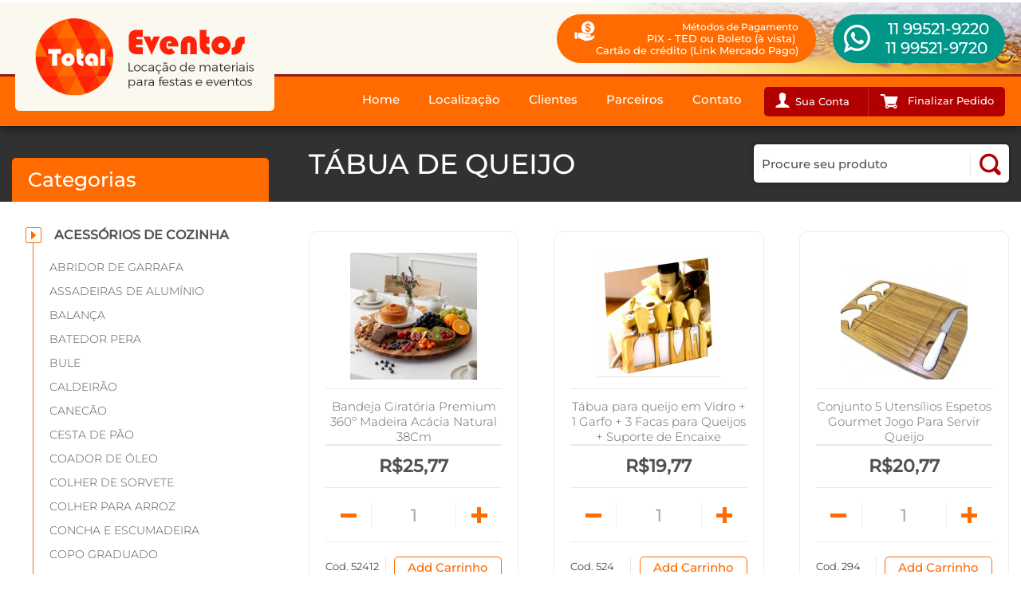

--- FILE ---
content_type: text/html; charset=windows-1252
request_url: https://totaleventos.com.br/produtos/acessorios-de-cozinha/tabua-de-queijo/
body_size: 35841
content:
<!DOCTYPE html>
<html lang="pt-br" id="totaleventos-com-br">
<head>
  <!-- Google Tag Manager -->
<script>(function(w,d,s,l,i){w[l]=w[l]||[];w[l].push({'gtm.start':
new Date().getTime(),event:'gtm.js'});var f=d.getElementsByTagName(s)[0],
j=d.createElement(s),dl=l!='dataLayer'?'&l='+l:'';j.async=true;j.src=
'https://www.googletagmanager.com/gtm.js?id='+i+dl;f.parentNode.insertBefore(j,f);
})(window,document,'script','dataLayer','GTM-TFF7VD6');</script>
<!-- End Google Tag Manager -->
  <meta http-equiv="X-UA-Compatible" content="IE=Edge" />
  <meta charset="windows-1252" />
  <meta name="viewport" content="width=device-width, initial-scale=1.0, user-scalable=no" />
  <base href="https://totaleventos.com.br/" />
  <title>Produtos</title>
<style type="text/css">@font-face {
  font-family: 'Montserrat';
  font-style: normal;
  font-weight: 300;
  src: url(https://fonts.gstatic.com/s/montserrat/v26/JTUHjIg1_i6t8kCHKm4532VJOt5-QNFgpCs16Hw5aX8.ttf) format('truetype');
}
@font-face {
  font-family: 'Montserrat';
  font-style: normal;
  font-weight: 500;
  src: url(https://fonts.gstatic.com/s/montserrat/v26/JTUHjIg1_i6t8kCHKm4532VJOt5-QNFgpCtZ6Hw5aX8.ttf) format('truetype');
}
body,
span,
p,
form,
img,
a,
input,
select,
textarea,
html,
figure,
header,
footer,
article,
section,
iframe {
  margin: 0;
  padding: 0;
  border: none;
  outline: none;
}
figure {
  display: inline;
}
ul,
ol,
li {
  list-style-type: none;
  padding: 0;
  margin: 0;
}
input::-moz-focus-inner {
  padding: 0;
  border: 0;
}
button::-moz-focus-inner {
  padding: 0;
  border: 0;
}
h1,
h2,
h3,
h4,
h5,
h6,
.titulo1,
.titulo2,
.titulo3,
.titulo4 {
  margin: 0;
  padding: 0;
  line-height: normal;
  font-weight: normal;
  font-family: Montserrat, sans-serif;
}
[type=text],
[type=submit],
[type=password],
textarea {
  -webkit-appearance: none;
  appearance: none;
  -moz-appearance: none;
}
.spaceAfterCP,
.spaceBeforeCP {
  width: 100%;
  float: left;
}
.al {
  text-align: left;
}
.ac {
  text-align: center;
}
.ar {
  text-align: right;
}
.fl {
  float: left;
}
.fr {
  float: right;
}
.fn {
  float: none;
}
.pr {
  position: relative;
}
.pa {
  position: absolute;
}
.pf {
  position: fixed;
}
.db {
  display: block;
}
.dt {
  display: table;
}
.dn {
  display: none;
}
.center {
  width: 1280px;
  margin: 0 auto 0;
}
.center-flex {
  width: 100%;
  display: flex;
  justify-content: center;
  flex-flow: row wrap;
}
.first {
  padding-left: 0;
  margin-left: 0;
}
.last {
  padding-right: 0 !important;
  margin-right: 0 !important;
}
.full {
  width: 100%;
}
.full-max {
  width: 100%;
  max-width: 1280px;
}
.cb {
  clear: both;
}
.cr {
  clear: right;
}
.cl {
  clear: left;
}
/*BLOCOS PADRAO*/
.bloco-1 {
  width: 100%;
  box-sizing: border-box;
  -webkit-box-sizing: border-box;
  -moz-box-sizing: border-box;
}
.bloco-2 {
  width: 50%;
  box-sizing: border-box;
  -webkit-box-sizing: border-box;
  -moz-box-sizing: border-box;
}
.bloco-3 {
  width: 33.3%;
  box-sizing: border-box;
  -webkit-box-sizing: border-box;
  -moz-box-sizing: border-box;
}
.bloco-4 {
  width: 25%;
  box-sizing: border-box;
  -webkit-box-sizing: border-box;
  -moz-box-sizing: border-box;
}
.bloco-5 {
  width: 20%;
  box-sizing: border-box;
  -webkit-box-sizing: border-box;
  -moz-box-sizing: border-box;
}
.sb {
  justify-content: space-between;
}
.sa {
  justify-content: space-around;
}
.sc {
  justify-content: center;
}
.aic {
  align-items: center;
}
@font-face {
  font-family: 'icomoon';
  src: url('../../fontes/icomoon.ttf?2cgk3b') format('truetype'), url('../../fontes/icomoon.woff?2cgk3b') format('woff'), url('../../icomoon.svg?2cgk3b#icomoon') format('svg');
  font-weight: normal;
  font-style: normal;
}
i {
  /* use !important to prevent issues with browser extensions that change fonts */
  font-family: 'icomoon' !important;
  speak: none;
  font-style: normal;
  font-weight: normal;
  font-variant: normal;
  text-transform: none;
  line-height: 1;
  /* Better Font Rendering =========== */
  -webkit-font-smoothing: antialiased;
  -moz-osx-font-smoothing: grayscale;
}
.icon-mouse-01:before {
  content: "\e94e";
}
.icon-mouse-02:before {
  content: "\e94f";
}
.icon-seta01-r:before {
  content: "\e950";
}
.icon-seta01-l:before {
  content: "\e951";
}
.icon-seta02-d:before {
  content: "\e952";
}
.icon-seta02-r:before {
  content: "\e953";
}
.icon-seta02-l:before {
  content: "\e954";
}
.icon-seta03-d:before {
  content: "\e955";
}
.icon-seta04-d:before {
  content: "\e956";
}
.icon-seta05-d:before {
  content: "\e957";
}
.icon-seta06-r:before {
  content: "\e958";
}
.icon-seta06-l:before {
  content: "\e959";
}
.icon-seta07-r:before {
  content: "\e95a";
}
.icon-seta07-l:before {
  content: "\e95b";
}
.icon-plus-01:before {
  content: "\e95c";
}
.icon-plus-02:before {
  content: "\e95d";
}
.icon-plus-03:before {
  content: "\e95e";
}
.icon-instagram-02:before {
  content: "\e94a";
}
.icon-check:before {
  content: "\e94b";
}
.icon-check02:before {
  content: "\e94c";
}
.icon-check03:before {
  content: "\e94d";
}
.icon-close:before {
  content: "\e947";
}
.icon-close02:before {
  content: "\e949";
}
.icon-empresa2:before {
  content: "\e91a";
}
.icon-rote:before {
  content: "\e943";
}
.icon-heart:before {
  content: "\e944";
}
.icon-link:before {
  content: "\e945";
}
.icon-responsive:before {
  content: "\e946";
}
.icon-call:before {
  content: "\e948";
}
.icon-mail4:before {
  content: "\e987";
}
.icon-user3:before {
  content: "\e988";
}
.icon-gear:before {
  content: "\e989";
}
.icon-call02:before {
  content: "\e912";
}
.icon-call01:before {
  content: "\e913";
}
.icon-call03:before {
  content: "\e914";
}
.icon-users:before {
  content: "\e915";
}
.icon-phone05:before {
  content: "\e916";
}
.icon-phone24h:before {
  content: "\e917";
}
.icon-phone06:before {
  content: "\e918";
}
.icon-phone07:before {
  content: "\e941";
}
.icon-phone24h2:before {
  content: "\e942";
}
.icon-seta2:before {
  content: "\e911";
}
.icon-delivery:before {
  content: "\e90f";
}
.icon-store:before {
  content: "\e910";
}
.icon-trash:before {
  content: "\e900";
}
.icon-cart1:before {
  content: "\e901";
}
.icon-cart2:before {
  content: "\e902";
}
.icon-olho:before {
  content: "\e903";
}
.icon-atualizar:before {
  content: "\e904";
}
.icon-cadeado:before {
  content: "\e905";
}
.icon-whatsapp:before {
  content: "\e906";
}
.icon-gplus1:before {
  content: "\e907";
}
.icon-in:before {
  content: "\e908";
}
.icon-facebook:before {
  content: "\e909";
}
.icon-twitter:before {
  content: "\e90a";
}
.icon-youtube:before {
  content: "\e90b";
}
.icon-pinterest:before {
  content: "\e90c";
}
.icon-rss:before {
  content: "\e90d";
}
.icon-blog:before {
  content: "\e90e";
}
.icon-skype:before {
  content: "\e919";
}
.icon-instagram:before {
  content: "\e91b";
}
.icon-user:before {
  content: "\e91c";
}
.icon-user2:before {
  content: "\e91d";
}
.icon-help:before {
  content: "\e91e";
}
.icon-info:before {
  content: "\e91f";
}
.icon-send:before {
  content: "\e920";
}
.icon-email:before {
  content: "\e921";
}
.icon-arroba:before {
  content: "\e922";
}
.icon-mail2:before {
  content: "\e923";
}
.icon-chat2:before {
  content: "\e924";
}
.icon-pin2:before {
  content: "\e925";
}
.icon-mail3:before {
  content: "\e926";
}
.icon-empresa:before {
  content: "\e927";
}
.icon-pin:before {
  content: "\e928";
}
.icon-pin3:before {
  content: "\e929";
}
.icon-text:before {
  content: "\e92a";
}
.icon-text2:before {
  content: "\e92b";
}
.icon-phone:before {
  content: "\e92c";
}
.icon-phone2:before {
  content: "\e92d";
}
.icon-phone3:before {
  content: "\e92e";
}
.icon-phone4:before {
  content: "\e92f";
}
.icon-cel:before {
  content: "\e930";
}
.icon-clock:before {
  content: "\e931";
}
.icon-clock2:before {
  content: "\e932";
}
.icon-data:before {
  content: "\e933";
}
.icon-data2:before {
  content: "\e934";
}
.icon-download:before {
  content: "\e935";
}
.icon-lupa:before {
  content: "\e936";
}
.icon-lupa2:before {
  content: "\e937";
}
.icon-lista:before {
  content: "\e938";
}
.icon-lista2:before {
  content: "\e939";
}
.icon-chat:before {
  content: "\e93a";
}
.chat-80px:before {
  content: "\e93b";
}
.icon-chat3:before {
  content: "\e93c";
}
.icon-chat4:before {
  content: "\e93d";
}
.icon-chat5:before {
  content: "\e93e";
}
.icon-news:before {
  content: "\e93f";
}
.icon-seta:before {
  content: "\e940";
}
body {
  font-family: Montserrat, sans-serif;
  font-size: 15px;
  line-height: 1.5;
  color: #333;
}
/*h1{
    color:@cor-h1;
    font-size:@h1;
}*/
/*TITULOS*/
h1 {
  color: #fff;
  font-size: 35px;
  height: 95px;
  line-height: 95px;
  margin-bottom: 37px;
}
h1:after {
  content: '';
  display: block;
  position: absolute;
  top: 0;
  right: 0;
  z-index: -1;
  width: 100%;
  height: 95px;
  background: #313131;
}
h2 {
  color: #B20000;
  font-size: 28px;
}
h3 {
  color: #FF6B01;
  font-size: 25px;
  font-weight: 700;
  margin-bottom: 15px;
}
h4 {
  color: #B20000;
  font-size: 20px;
}
.titulo1 {
  display: inline-block;
  font-size: 25px;
  color: #002c53;
  margin-bottom: 5px;
}
.titulo2 {
  font-size: 18px;
  color: #B20000;
}
.titulo3 {
  font-size: 16px;
  color: #FF6B01;
}
.titulo4 {
  font-size: 14px;
  color: #B20000;
}
/*LINKS*/
a,
a:hover {
  color: #FF6B01;
  text-decoration: none;
}
#headerBlock {
  width: 100%;
  display: flex;
  justify-content: center;
  flex-flow: row wrap;
  float: left;
  position: relative;
  border-top-color: #fff;
  border-top-width: 3px;
  border-top-style: solid;
  background-color: #FAF8EF;
  z-index: 1500;
  font-family: Montserrat, sans-serif;
  background-image: url("../../images/bg-topo.jpg");
  background-repeat: no-repeat;
  background-position: top right;
  box-shadow: 0 0 14px rgba(0, 0, 0, 0.8);
  -moz-box-shadow: 0 0 14px rgba(0, 0, 0, 0.8);
  -webkit-box-shadow: 0 0 14px rgba(0, 0, 0, 0.8);
  -ms-box-shadow: 0 0 14px rgba(0, 0, 0, 0.8);
}
.topo {
  width: 100%;
  box-sizing: border-box;
  -webkit-box-sizing: border-box;
  -moz-box-sizing: border-box;
  padding: 0 20px;
  height: 90px;
}
.topo .redes {
  float: right;
}
.topo-interna {
  width: 100%;
  max-width: 1280px;
  padding: 0 20px;
  height: 90px;
  position: relative;
}
.topo-interna .redes {
  float: right;
}
.logo {
  float: left;
  display: block;
  width: 325px;
  height: 136px;
  position: absolute;
  top: 0;
  left: 19px;
  z-index: 0;
  background-image: url("../../images/logo.png");
  background-repeat: no-repeat;
  background-position: center;
  background-color: #FAF8EF;
  border-radius: 0 0 5px 5px;
  -moz-border-radius: 0 0 5px 5px;
  -webkit-border-radius: 0 0 5px 5px;
  -ms-border-radius: 0 0 5px 5px;
}
.bloco-telefone {
  float: right;
  display: flex;
  align-items: center;
  height: 100%;
}
.bloco-telefone .tel-fixo {
  padding: 11px 20px 11px;
  margin-right: 46px;
  background: #fff;
  border-radius: 50px;
  display: flex;
  align-items: center;
  font-weight: 700;
  font-size: 18px;
}
.bloco-telefone .tel-fixo i {
  margin-right: 10px;
}
.telefone {
  float: right;
  font-size: 20px;
  color: #FF6B01;
}
.telefone a {
  cursor: default;
  color: #FF6B01;
}
.telefone i {
  font-size: 25px;
  float: left;
  color: #FF6B01;
}
.whatsapp {
  font-size: 20px;
  color: #fff;
  background-color: #009688;
  position: relative;
  border-radius: 0 50px 50px 0;
  -moz-border-radius: 0 50px 50px 0;
  -webkit-border-radius: 0 50px 50px 0;
  -ms-border-radius: 0 50px 50px 0;
  padding: 0 17px 0 37px;
  text-align: right;
  height: 24px;
  line-height: 24px;
  display: flex;
  align-items: center;
  justify-content: center;
  flex-direction: column;
  height: 61px;
  box-sizing: border-box;
  -webkit-box-sizing: border-box;
  -moz-box-sizing: border-box;
}
.whatsapp a {
  color: #fff;
  height: 0;
  line-height: 0;
}
.whatsapp a:hover {
  color: #fff;
}
.whatsapp i {
  font-size: 35px;
  color: #fff;
  float: left;
  margin: 0px 5px 0 0;
  width: 61px;
  height: 61px;
  border-radius: 61px;
  -moz-border-radius: 61px;
  -webkit-border-radius: 61px;
  -ms-border-radius: 61px;
  display: flex;
  justify-content: center;
  flex-wrap: wrap;
  align-items: center;
  position: absolute;
  top: 0;
  left: -29px;
  z-index: 0;
  background-color: #009688;
}
.menu {
  float: right;
  margin: 0 10px 0 0 ;
}
.p-bottom {
  width: 100%;
  box-sizing: border-box;
  -webkit-box-sizing: border-box;
  -moz-box-sizing: border-box;
  float: left;
  border-top-color: #99171B;
  border-top-width: 3px;
  border-top-style: solid;
  background: #FF6B01;
  padding: 0 20px;
}
.p-bottom .full-max {
  margin: 0 auto 0;
}
.p-bottom .busca {
  display: none;
}
.funcionamento {
  background-color: #FF6B01;
  color: #fff;
  border-radius: 80px;
  -moz-border-radius: 80px;
  -webkit-border-radius: 80px;
  -ms-border-radius: 80px;
  padding: 8px 22px;
  margin-right: 50px;
  line-height: 1.2;
  min-width: 281px;
  font-size: 13px;
}
.funcionamento strong {
  font-size: 12px;
  font-weight: normal;
}
.funcionamento i {
  width: 26px;
  height: 26px;
  float: left;
  margin: 0 10px 0 0;
  background-image: url("../../images/ico-pagamento.png");
  background-repeat: no-repeat;
  background-position: 0 0;
}
.botao-menu2 {
  display: block;
  position: relative;
  overflow: hidden;
  float: left;
  width: 70px;
  height: 70px;
  margin: 0 15px 0 0;
  padding: 0;
  -webkit-appearance: none;
  -moz-appearance: none;
  appearance: none;
  box-shadow: none;
  border-radius: none;
  border: none;
  cursor: pointer;
  background: none;
}
.botao-menu2 span {
  background: #FF6B01;
  display: block;
  position: absolute;
  height: 4px;
  top: 50%;
  left: 18px;
  right: 18px;
  margin-top: -2px;
  transition: background 0s 0.3s;
  -moz-transition: background 0s 0.3s;
  -webkit-transition: background 0s 0.3s;
  -ms-transition: background 0s 0.3s;
}
.botao-menu2 span:before {
  content: "";
  background: #FF6B01;
  display: block;
  position: absolute;
  height: 4px;
  width: 100%;
  top: -10px;
  left: 0;
  transition-duration: 0.3s, 0.3s;
  -moz-transition-duration: 0.3s, 0.3s;
  -webkit-transition-duration: 0.3s, 0.3s;
  -ms-transition-duration: 0.3s, 0.3s;
  transition-delay: 0.3s, 0s;
  -moz-transition-delay: 0.3s, 0s;
  -webkit-transition-delay: 0.3s, 0s;
  -ms-transition-delay: 0.3s, 0s;
  transition-property: top, transform;
  -moz-transition-property: top, transform;
  -webkit-transition-property: top, transform;
  -ms-transition-property: top, transform;
}
.botao-menu2 span:after {
  content: "";
  background: #FF6B01;
  display: block;
  position: absolute;
  height: 4px;
  width: 100%;
  bottom: -10px;
  left: 0;
  transition-duration: 0.3s, 0.3s;
  -moz-transition-duration: 0.3s, 0.3s;
  -webkit-transition-duration: 0.3s, 0.3s;
  -ms-transition-duration: 0.3s, 0.3s;
  transition-delay: 0.3s, 0s;
  -moz-transition-delay: 0.3s, 0s;
  -webkit-transition-delay: 0.3s, 0s;
  -ms-transition-delay: 0.3s, 0s;
  transition-property: bottom, transform;
  -moz-transition-property: bottom, transform;
  -webkit-transition-property: bottom, transform;
  -ms-transition-property: bottom, transform;
}
.botao-menu2.on {
  background-color: #e76000;
}
.botao-menu2.on span {
  background: none;
}
.botao-menu2.on span:before {
  top: 0;
  transform: rotate(45deg);
  -moz-transform: rotate(45deg);
  -webkit-transform: rotate(45deg);
  -ms-transform: rotate(45deg);
  transition-delay: 0s, 0.3s;
  -moz-transition-delay: 0s, 0.3s;
  -webkit-transition-delay: 0s, 0.3s;
  -ms-transition-delay: 0s, 0.3s;
  background-color: #fff;
}
.botao-menu2.on span:after {
  bottom: 0;
  transform: rotate(-45deg);
  -moz-transform: rotate(-45deg);
  -webkit-transform: rotate(-45deg);
  -ms-transform: rotate(-45deg);
  transition-delay: 0s, 0.3s;
  -moz-transition-delay: 0s, 0.3s;
  -webkit-transition-delay: 0s, 0.3s;
  -ms-transition-delay: 0s, 0.3s;
  background-color: #fff;
}
/*--CONFIGURACOES DO MENU PRINCIPAL--*/
.pmenu a {
  float: left;
  transition: 0.3s all ease-out;
  -moz-transition: 0.3s all ease-out;
  -webkit-transition: 0.3s all ease-out;
  -ms-transition: 0.3s all ease-out;
  display: block;
  height: 62px;
  line-height: 57px;
  /*Personalizacao do menu*/
  color: #fff;
  padding: 0 18px;
  font-size: 17px;
}
.pmenu li {
  float: left;
  position: relative;
  width: auto;
}
.pmenu li:hover > .psubmenu {
  display: block;
}
.pmenu li:hover > a,
.pmenu li.act_path a {
  color: #fff;
  background: #cd5600;
}
.pmenu .psubmenu {
  display: none;
  position: absolute;
  top: 62px;
  left: 0px;
  z-index: 999;
  box-sizing: border-box;
  -webkit-box-sizing: border-box;
  -moz-box-sizing: border-box;
  background: #cd5600;
  padding: 10px;
  width: 200px;
}
.pmenu .psubmenu li {
  width: 100%;
}
.pmenu .psubmenu a {
  box-sizing: border-box;
  -webkit-box-sizing: border-box;
  -moz-box-sizing: border-box;
  width: 100%;
  height: 45px;
  line-height: 45px;
  font-size: 15px !important;
  color: #fff !important;
  padding: 0 10px;
}
.pmenu .psubmenu a:hover {
  background: #e76000;
  color: #fff;
}
/*MENU FIXO (Deletar o grupos abaixo se o site nï¿½o tiver menu fixo)*/
/*--CONFIGURACAO DO MENU FIXO--*/
/*--CONFIGURACAO DO MENU FIXO--*/
.menu-fixo {
  width: 100%;
  display: flex;
  justify-content: center;
  flex-flow: row wrap;
  transition: 0.3s all linear;
  -moz-transition: 0.3s all linear;
  -webkit-transition: 0.3s all linear;
  -ms-transition: 0.3s all linear;
  top: -61px;
  left: 0;
  background-color: #FAF8EF;
}
.menu-fixo nav {
  float: right;
}
.menu-fixo .meio {
  padding: 0 15px;
}
.menu-fixo .menu {
  display: none;
  opacity: 0;
  filter: alpha(opacity=0);
  width: 100%;
  box-sizing: border-box;
  -webkit-box-sizing: border-box;
  -moz-box-sizing: border-box;
  padding: 0 15px;
  margin: 0;
}
.menu-fixo .menu-interna {
  display: none;
  opacity: 0;
  filter: alpha(opacity=0);
  margin: 0 auto;
  float: none;
  width: 100%;
  max-width: 1280px;
}
.menu-fixo .logo {
  width: 150px;
  height: 63px;
  background-size: 100%;
  position: relative;
  top: auto;
  bottom: auto;
  left: auto;
  right: auto;
}
.menu-fixo .pmenu a {
  color: #FF6B01;
}
.menu-fixo .whatsapp {
  float: right;
  margin: 6px 0 0 25px;
  padding-left: 45px;
  font-size: 18;
  height: 19px;
  line-height: 19px;
  height: 50px;
}
.menu-fixo .whatsapp i {
  width: 50px;
  height: 50px;
  font-size: 30px;
  left: -22px;
}
.scroll-to-fixed-fixed {
  border-bottom-color: #FF6B01;
  border-bottom-width: 1px;
  border-bottom-style: solid;
  box-shadow: 0 0 4px rgba(0, 0, 0, 0.5);
  -moz-box-shadow: 0 0 4px rgba(0, 0, 0, 0.5);
  -webkit-box-shadow: 0 0 4px rgba(0, 0, 0, 0.5);
  -ms-box-shadow: 0 0 4px rgba(0, 0, 0, 0.5);
}
.scroll-to-fixed-fixed .menu,
.scroll-to-fixed-fixed .menu-interna {
  display: table;
  opacity: 1;
  filter: alpha(opacity=1);
}
.on.mascara {
  width: 100%;
  height: 100vh;
  position: fixed;
  transition: 0.3s all ease-out;
  -moz-transition: 0.3s all ease-out;
  -webkit-transition: 0.3s all ease-out;
  -ms-transition: 0.3s all ease-out;
  z-index: 1;
  background: rgba(0, 0, 0, 0.5);
}
/*----------------------------------------------------------------------------------------------------------------*/
/*-- INICIO DA CONFIGURACAO DO MENU RESPONSIVO--*/
@media only screen and (max-width: 1024px) {
  .menu-fixo .menu {
    width: 100%;
    box-sizing: border-box;
    -webkit-box-sizing: border-box;
    -moz-box-sizing: border-box;
    padding: 0 15px;
  }
}
@media only screen and (max-width: 1023px) {
  .botao-menu {
    display: block;
    position: relative;
    overflow: hidden;
    float: left;
    width: 70px;
    height: 70px;
    margin: 0 15px 0 0;
    padding: 0;
    -webkit-appearance: none;
    -moz-appearance: none;
    appearance: none;
    box-shadow: none;
    border-radius: none;
    border: none;
    cursor: pointer;
    background: none;
  }
  .botao-menu span {
    background: #FF6B01;
    display: block;
    position: absolute;
    height: 4px;
    top: 50%;
    left: 18px;
    right: 18px;
    margin-top: -2px;
    transition: background 0s 0.3s;
    -moz-transition: background 0s 0.3s;
    -webkit-transition: background 0s 0.3s;
    -ms-transition: background 0s 0.3s;
  }
  .botao-menu span:before {
    content: "";
    background: #FF6B01;
    display: block;
    position: absolute;
    height: 4px;
    width: 100%;
    top: -10px;
    left: 0;
    transition-duration: 0.3s, 0.3s;
    -moz-transition-duration: 0.3s, 0.3s;
    -webkit-transition-duration: 0.3s, 0.3s;
    -ms-transition-duration: 0.3s, 0.3s;
    transition-delay: 0.3s, 0s;
    -moz-transition-delay: 0.3s, 0s;
    -webkit-transition-delay: 0.3s, 0s;
    -ms-transition-delay: 0.3s, 0s;
    transition-property: top, transform;
    -moz-transition-property: top, transform;
    -webkit-transition-property: top, transform;
    -ms-transition-property: top, transform;
  }
  .botao-menu span:after {
    content: "";
    background: #FF6B01;
    display: block;
    position: absolute;
    height: 4px;
    width: 100%;
    bottom: -10px;
    left: 0;
    transition-duration: 0.3s, 0.3s;
    -moz-transition-duration: 0.3s, 0.3s;
    -webkit-transition-duration: 0.3s, 0.3s;
    -ms-transition-duration: 0.3s, 0.3s;
    transition-delay: 0.3s, 0s;
    -moz-transition-delay: 0.3s, 0s;
    -webkit-transition-delay: 0.3s, 0s;
    -ms-transition-delay: 0.3s, 0s;
    transition-property: bottom, transform;
    -moz-transition-property: bottom, transform;
    -webkit-transition-property: bottom, transform;
    -ms-transition-property: bottom, transform;
  }
  .botao-menu.on {
    background-color: #e76000;
  }
  .botao-menu.on span {
    background: none;
  }
  .botao-menu.on span:before {
    top: 0;
    transform: rotate(45deg);
    -moz-transform: rotate(45deg);
    -webkit-transform: rotate(45deg);
    -ms-transform: rotate(45deg);
    transition-delay: 0s, 0.3s;
    -moz-transition-delay: 0s, 0.3s;
    -webkit-transition-delay: 0s, 0.3s;
    -ms-transition-delay: 0s, 0.3s;
    background-color: #fff;
  }
  .botao-menu.on span:after {
    bottom: 0;
    transform: rotate(-45deg);
    -moz-transform: rotate(-45deg);
    -webkit-transform: rotate(-45deg);
    -ms-transform: rotate(-45deg);
    transition-delay: 0s, 0.3s;
    -moz-transition-delay: 0s, 0.3s;
    -webkit-transition-delay: 0s, 0.3s;
    -ms-transition-delay: 0s, 0.3s;
    background-color: #fff;
  }
  .menu {
    position: fixed;
    width: 260px;
    height: 100vh;
    box-sizing: border-box;
    -webkit-box-sizing: border-box;
    -moz-box-sizing: border-box;
    transition: 0.3s all ease-out;
    -moz-transition: 0.3s all ease-out;
    -webkit-transition: 0.3s all ease-out;
    -ms-transition: 0.3s all ease-out;
    left: 0;
    z-index: 1500;
    margin: 0;
    background: #e76000;
    top: 70px;
    overflow: scroll;
    transform: translate(-100%, 0);
    -moz-transform: translate(-100%, 0);
    -webkit-transform: translate(-100%, 0);
    -ms-transform: translate(-100%, 0);
  }
  #headerBlock.on .menu {
    left: 0;
  }
  .pmenu li {
    width: 100%;
    border-bottom: 1px solid rgba(255, 255, 255, 0.3);
  }
  .pmenu a,
  .pmenu li:hover > a,
  .pmenu li.act_path a {
    width: 100%;
    box-sizing: border-box;
    -webkit-box-sizing: border-box;
    -moz-box-sizing: border-box;
    height: 52px;
    line-height: 52px;
    padding: 0 20px !important;
    color: #fff;
    font-size: 15px !important;
  }
  .pmenu .psubmenu {
    width: 100%;
    box-sizing: border-box;
    -webkit-box-sizing: border-box;
    -moz-box-sizing: border-box;
    display: block;
    position: relative;
    float: left;
    top: auto;
    left: auto;
    padding: 10px 0 35px 20px;
    background: none;
  }
  .pmenu .psubmenu li {
    border: none;
  }
  .pmenu .psubmenu a,
  .pmenu .psubmenu a:hover {
    height: 40px;
    line-height: 40px;
    padding: 0 15px;
    color: #fff;
    font-size: 13px;
    border-left: 1px solid rgba(255, 255, 255, 0.3);
    background: none;
  }
  .menu-fixo {
    display: none !important;
  }
  .ssm-overlay {
    position: fixed;
    top: 0;
    right: 0;
    bottom: 0;
    left: 0;
    background-color: rgba(0, 0, 0, 0.2);
    display: none !important;
    z-index: 1;
  }
}
/* FIM DA CONFIGURACAO DO MENU RESPONSIVO*/
.banner {
  overflow: hidden;
  position: relative;
  float: left;
  height: 429px;
  width: 100%;
}
.banner li {
  height: 429px;
}
@media only screen and (max-width: 1023px) {
  .banner .banner {
    width: 100%;
    height: auto;
  }
  .banner .banner li {
    height: auto;
  }
  .banner .img-banner {
    position: relative;
    top: auto;
    bottom: auto;
    left: auto;
    right: auto;
    height: 30vw;
  }
  .banner .legenda-banner {
    height: auto;
    background-color: #FF6B01;
  }
  .banner .legenda-banner span {
    width: 100%;
    box-sizing: border-box;
    -webkit-box-sizing: border-box;
    -moz-box-sizing: border-box;
    padding: 20px;
  }
}
.banner .bx-prev {
  position: absolute;
  top: 50%;
  z-index: 999;
  font-size: 45px;
  width: 45px;
  height: 45px;
  display: flex;
  justify-content: center;
  text-align: center;
  border-radius: 50px;
  -moz-border-radius: 50px;
  -webkit-border-radius: 50px;
  -ms-border-radius: 50px;
  border-color: #fff;
  border-width: 2px;
  border-style: solid;
  box-sizing: border-box;
  -webkit-box-sizing: border-box;
  -moz-box-sizing: border-box;
  align-items: center;
  background-color: #FF6B01;
  color: #fff;
  margin-top: -45px/2;
  transition: 0.3s all ease-out;
  -moz-transition: 0.3s all ease-out;
  -webkit-transition: 0.3s all ease-out;
  -ms-transition: 0.3s all ease-out;
  opacity: 0.7;
  filter: alpha(opacity=0.7);
  left: -150px;
}
.banner .bx-prev:hover {
  opacity: 1;
  filter: alpha(opacity=1);
}
.banner .bx-next {
  position: absolute;
  top: 50%;
  z-index: 999;
  font-size: 45px;
  width: 45px;
  height: 45px;
  display: flex;
  justify-content: center;
  text-align: center;
  border-radius: 50px;
  -moz-border-radius: 50px;
  -webkit-border-radius: 50px;
  -ms-border-radius: 50px;
  border-color: #fff;
  border-width: 2px;
  border-style: solid;
  box-sizing: border-box;
  -webkit-box-sizing: border-box;
  -moz-box-sizing: border-box;
  align-items: center;
  background-color: #FF6B01;
  color: #fff;
  margin-top: -45px/2;
  transition: 0.3s all ease-out;
  -moz-transition: 0.3s all ease-out;
  -webkit-transition: 0.3s all ease-out;
  -ms-transition: 0.3s all ease-out;
  opacity: 0.7;
  filter: alpha(opacity=0.7);
  right: -150px;
}
.banner .bx-next:hover {
  opacity: 1;
  filter: alpha(opacity=1);
}
.banner:hover .bx-prev {
  left: 50px;
}
.banner:hover .bx-next {
  right: 50px;
}
.banner .bx-next:before {
  content: "\e95a";
}
.banner .bx-prev:before {
  content: "\e95b";
}
.img-banner {
  width: 100%;
  height: 100%;
  position: absolute;
  top: 0;
  left: 0;
  z-index: -1;
}
.legenda-banner {
  width: 100%;
  height: 100%;
  font-family: Montserrat, sans-serif;
  display: flex;
  flex-wrap: wrap;
  color: #fff;
  font-size: 15px;
  align-items: flex-end;
  justify-content: flex-start;
}
.legenda-banner span {
  background-color: #FF6B01;
  padding: 15px;
  margin: 15px;
  border-radius: 5px;
  -moz-border-radius: 5px;
  -webkit-border-radius: 5px;
  -ms-border-radius: 5px;
}
.legenda-banner b {
  color: #fff;
  font-size: 25px;
  font-weight: normal;
  width: 100%;
  float: left;
}
.bx-pager {
  position: absolute;
  bottom: 25px;
  right: 25px;
  z-index: 900;
  display: flex;
}
.bx-pager a {
  width: 25px;
  height: 25px;
  display: block;
  border-radius: 50px;
  -moz-border-radius: 50px;
  -webkit-border-radius: 50px;
  -ms-border-radius: 50px;
  text-indent: -99999px;
  background-color: #FF6B01;
  border-color: #fff;
  border-width: 1px;
  border-style: solid;
  margin: 0 5px;
}
.bx-pager a:hover {
  background-color: #ff984e;
}
.bx-pager .active {
  background-color: #ff984e;
}
.bx-pager a {
  transition: 0.3s all ease-out;
  -moz-transition: 0.3s all ease-out;
  -webkit-transition: 0.3s all ease-out;
  -ms-transition: 0.3s all ease-out;
  box-sizing: border-box;
  -webkit-box-sizing: border-box;
  -moz-box-sizing: border-box;
}
.bx-wrapper {
  position: relative;
  margin: 0 auto;
}
.bx-wrapper img {
  display: block;
  margin: 0 auto;
  max-width: 100%;
  height: auto;
}
.bx-next,
.bx-prev {
  font-family: 'icomoon' !important;
  speak: none;
  font-style: normal;
  font-weight: normal;
  font-variant: normal;
  text-transform: none;
  line-height: 1;
  /* Better Font Rendering =========== */
  -webkit-font-smoothing: antialiased;
  -moz-osx-font-smoothing: grayscale;
}
.mouse-home {
  box-sizing: border-box;
  -webkit-box-sizing: border-box;
  -moz-box-sizing: border-box;
  width: 49px;
  height: 49px;
  border-radius: 50%;
  -moz-border-radius: 50%;
  -webkit-border-radius: 50%;
  -ms-border-radius: 50%;
  display: flex;
  justify-content: center;
  flex-wrap: wrap;
  align-items: center;
  position: absolute;
  bottom: 53px;
  right: 64px;
  z-index: 99;
  border: 2px solid #fff;
  transition: 0.3s all ease-out;
  -moz-transition: 0.3s all ease-out;
  -webkit-transition: 0.3s all ease-out;
  -ms-transition: 0.3s all ease-out;
}
.mouse-home i {
  transform: rotate(90deg);
  -moz-transform: rotate(90deg);
  -webkit-transform: rotate(90deg);
  -ms-transform: rotate(90deg);
  font-size: 38px;
  color: #fff;
}
.mouse-home i:before {
  content: "\e958";
}
.mouse-home i {
  transition: 0.3s all ease-out;
  -moz-transition: 0.3s all ease-out;
  -webkit-transition: 0.3s all ease-out;
  -ms-transition: 0.3s all ease-out;
}
.mouse-home:hover {
  background-color: #fff;
  transform: rotateY(180deg);
  -moz-transform: rotateY(180deg);
  -webkit-transform: rotateY(180deg);
  -ms-transform: rotateY(180deg);
}
.mouse-home:hover i {
  color: #FF6B01;
}
@keyframes mousehome {
  0% {
    margin-top: -23px;
  }
  50% {
    margin-top: -15px;
  }
  100% {
    margin-top: -23px;
  }
}
@-webkit-keyframes mousehome {
  0% {
    margin-top: -23px;
  }
  50% {
    margin-top: -15px;
  }
  100% {
    margin-top: -23px;
  }
}
@-moz-keyframes mousehome {
  0% {
    margin-top: -23px;
  }
  50% {
    margin-top: -15px;
  }
  100% {
    margin-top: -23px;
  }
}
@keyframes click-mouse {
  0% {
    box-shadow: none;
  }
  50% {
    box-shadow: 0px 1px 3px 1px rgba(0, 0, 0, 0.8) inset;
  }
  100% {
    box-shadow: none;
  }
}
@-webkit-keyframes click-mouse {
  0% {
    box-shadow: none;
  }
  50% {
    box-shadow: 0px 1px 3px 1px rgba(0, 0, 0, 0.8) inset;
  }
  100% {
    box-shadow: none;
  }
}
@-moz-keyframes click-mouse {
  0% {
    box-shadow: none;
  }
  50% {
    box-shadow: 0px 1px 3px 1px rgba(0, 0, 0, 0.8) inset;
  }
  100% {
    box-shadow: none;
  }
}
#ancora {
  position: absolute;
  top: 100vh;
  right: 0;
  z-index: 0;
  width: 100%;
  height: 3px;
  margin-top: -95px;
}
@media only screen and (max-width: 1023px) {
  .banner .bx-next,
  .banner .bx-prev,
  .banner .bx-pager {
    display: none;
  }
}
/*Corpo*/
#mainBlock {
  width: 100%;
  float: left;
  clear: both;
}
.home {
  position: relative;
  float: left;
  width: 100%;
  border-top-color: #B20000;
  border-top-width: 3px;
  border-top-style: solid;
}
.home h1 {
  background: none;
  color: #B20000;
  font-size: 39px;
  font-weight: 700;
  margin: 16px 0 34px;
}
.home h1:after {
  display: none;
}
.categorias .whatsapp {
  font-size: 24px;
  float: right;
  height: 27px;
  line-height: 27px;
  position: relative;
  margin-top: 51px;
  padding: 0px 20px 0 55px;
  height: 82px;
}
.categorias .whatsapp a {
  font-size: inherit;
  color: inherit;
  height: 5px;
}
.categorias .whatsapp a:hover {
  color: inherit;
}
.categorias .whatsapp i {
  font-size: 47px;
  width: 82px;
  height: 82px;
  left: -37px;
}
.categorias .whatsapp strong {
  position: absolute;
  top: -47px;
  left: 0;
  z-index: 0;
  width: 100%;
  font-weight: 300;
  font-size: 15px;
  color: #666666;
  text-align: center;
}
.fornecedores {
  width: 100%;
  float: left;
  min-height: 137px;
  background: #fff;
  border-top: 1px solid #E1E1E1;
  padding-bottom: 21px;
}
.fornecedores h4 {
  margin: -12px auto 17px;
  font-size: #FF6B01;
  color: 15px;
  text-transform: uppercase;
  background: #fff;
  padding: 0 20px;
}
.fornecedores img {
  transition: 0.3s all ease-out;
  -moz-transition: 0.3s all ease-out;
  -webkit-transition: 0.3s all ease-out;
  -ms-transition: 0.3s all ease-out;
  -webkit-filter: grayscale(1);
}
.fornecedores img:hover {
  -webkit-filter: grayscale(0);
}
.lista-noticias {
  margin-top: 60px;
  position: relative;
}
.lista-noticias .txt {
  display: table;
}
.lista-noticias h3 {
  width: 100%;
  float: left;
  transition: 0.3s all ease-out;
  -moz-transition: 0.3s all ease-out;
  -webkit-transition: 0.3s all ease-out;
  -ms-transition: 0.3s all ease-out;
  font-size: #333333;
  color: 28px;
  margin-bottom: 20px;
  border-bottom: 1px solid #CCCCCC;
}
.lista-noticias small {
  font-size: #666666;
  color: 12px;
  display: block;
  margin-bottom: 4px;
  font-family: Tahoma, sans-serif;
  font-weight: normal;
}
.lista-noticias a {
  color: #666666;
}
.lista-noticias:hover h3 {
  color: #FF6B01;
}
.lista-noticias.show-room {
  width: 33.3%;
  box-sizing: border-box;
  -webkit-box-sizing: border-box;
  -moz-box-sizing: border-box;
  margin: 0 0 60px;
  padding: 0 15px;
}
.lista-noticias.show-room figure {
  margin: 0 auto 0;
  box-sizing: border-box;
  -webkit-box-sizing: border-box;
  -moz-box-sizing: border-box;
}
.lista-noticias.show-room figure img {
  transition: 0.3s all linear;
  -moz-transition: 0.3s all linear;
  -webkit-transition: 0.3s all linear;
  -ms-transition: 0.3s all linear;
  float: left;
  max-width: 100%;
  height: auto;
  border: 2px solid #aaa;
}
.lista-noticias.show-room h3 {
  text-align: center;
  margin-top: 15px;
}
.lista-noticias.show-room .txt {
  width: 100%;
}
.lista-noticias.show-room:hover img {
  border-color: #B20000;
}
.noticia-completa h3 {
  width: 100%;
  float: left;
  font-size: #333333;
  color: 30px;
  margin: 53px 0 10px;
}
.bottom {
  width: 100%;
  float: left;
  background: #F5F4F4;
  padding: 38px 0 60px;
  border-bottom: 4px solid #fff;
}
.bottom a {
  color: #333333;
}
.bottom i {
  font-size: #AAAAAA;
  color: 26px;
  position: absolute;
  top: 4px;
  right: 27px;
  z-index: 0;
}
.bottom h3 {
  font-size: 23px;
  color: #FF6B01;
  margin-bottom: 16px;
}
.bottom .bx-wrapper {
  position: static;
}
.bottom .padrao-seta {
  border: 6px solid transparent;
  top: 10px;
  left: auto;
  position: absolute;
  width: 0;
  height: 0;
}
.bottom .bx-prev {
  border: 6px solid transparent;
  top: 10px;
  left: auto;
  position: absolute;
  width: 0;
  height: 0;
  border-right-color: #AAAAAA;
  right: 73px;
}
.bottom .bx-next {
  border: 6px solid transparent;
  top: 10px;
  left: auto;
  position: absolute;
  width: 0;
  height: 0;
  border-left-color: #AAAAAA;
  right: -6px;
}
.link-dicas {
  float: left;
  position: relative;
  width: 50.9%;
  margin-right: 6%;
}
#newsletter {
  float: right;
  position: relative;
  box-sizing: border-box;
  -webkit-box-sizing: border-box;
  -moz-box-sizing: border-box;
  width: 43%;
  margin-top: 7px;
}
#newsletter input[type=submit] {
  position: absolute;
  bottom: 5px;
  right: 5px;
  z-index: 0;
  width: 123px;
  height: 40px;
  font-size: 17px;
  background: #B20000;
  color: #000;
  text-transform: uppercase;
  padding: 0;
}
#newsletter input[type=submit]:hover {
  background: #7f0000;
}
#newsletter input {
  height: 49px;
  border: none;
  background: #fff;
  padding-left: 58px;
}
#newsletter i {
  display: table;
  position: absolute;
  top: 8px;
  left: 14px;
  z-index: 0;
  color: #000;
  font-size: 35px;
}
.parallax-txt {
  background-image: url("../../images/parallax.jpg");
  background-repeat: no-repeat;
  background-position: 0 0;
  background-attachment: fixed;
  background-color: #000;
  width: 100%;
  display: flex;
  justify-content: center;
  flex-flow: row wrap;
  float: left;
  color: #fff;
  font-size: 20px;
  font-weight: 300;
}
.parallax-txt article {
  width: 100%;
  max-width: 1280px;
  padding: 42px 15px 108px;
}
.parallax-txt h3 {
  font-size: 54px;
  text-align: center;
  color: #FFF;
  margin-bottom: 45px;
}
.parallax-txt ul {
  padding-top: 19px;
}
.parallax-txt li {
  line-height: 1.2;
  padding-bottom: 25px;
}
.parallax-txt li:before {
  content: "\e94c";
}
.parallax-txt li:before {
  font-size: 26px;
  font-family: 'icomoon' !important;
  margin: -7px 3px 3px 0;
  float: left;
}
/*.parallax{
    .full;
    .fl;
    .txt(16px,#fff);

    border-bottom:1px solid #999999;
    border-top:1px solid #999999;

    .txt-parallax{
        .pr;
        .box;

        .size(591px,387px);
        width:591px;
        background:rgba(0,0,0,.56);
        padding: 0 42px 0 2px;

        &:before{
            content:'';
            background:rgba(0,0,0,.56);

            .size(200%,100%);
            .pa-tl(0,-200%);

        }

        a{
            .fonte;
            .ease-out;
            .borda(3px);
            .pa-br(42px,44px);
            .txt(17px,#000);
            background:@cor2;
            padding:10px 20px;

            &:hover{
                background:darken(@cor2,10%);
            }
        }
    }

    .titulo3{
        .full;
        .fl;
        .txt(36px,#fff);
        padding:38px 0 17px;
    }
}

.parallax-window{min-height:386px;}
*/
/*PAGINA DE INTERNA*/
.interna {
  width: 100%;
  display: flex;
  justify-content: center;
  flex-flow: row wrap;
  padding: 0 0 55px;
  position: relative;
}
.interna .categorias {
  margin: 40px 50px 0 0px;
}
.interna .categorias nav {
  margin-bottom: 40px;
}
.cnt-interna {
  width: 100%;
  max-width: 1280px;
  padding: 0 15px;
}
.cnt-interna h2 {
  margin-bottom: 15px;
}
.cnt-interna .busca {
  position: relative;
  top: auto;
  bottom: auto;
  left: auto;
  right: auto;
  float: right;
  margin-top: 23px;
}
.cnt-interna .produtos {
  padding-right: 0;
}
.outros .cnt-shop {
  display: table;
}
.areacliente h2 {
  margin-bottom: 70px;
}
.areacliente:before {
  height: 96px;
}
.areacliente:after {
  top: 90px;
}
.fundo-topo {
  width: 100%;
  height: 115px;
  position: absolute;
  top: 0;
  left: 0;
  z-index: -1;
}
.fundo-topo div {
  width: 100%;
  height: 100%;
}
/*--INICIO DA CONFIGURACAO DO RODAPE--*/
#footerBlock {
  float: left;
  position: relative;
  z-index: 99;
  border-top-color: #FF6B01;
  border-top-width: 6px;
  border-top-style: solid;
  background-color: #000;
  width: 100%;
  display: flex;
  justify-content: center;
  flex-flow: row wrap;
}
.rodape {
  width: 100%;
  box-sizing: border-box;
  -webkit-box-sizing: border-box;
  -moz-box-sizing: border-box;
  float: left;
  font-family: Montserrat, sans-serif;
  padding: 28px 18px 25px;
  color: #fff;
  font-size: 13px;
  background-image: url("../../images/logo-rod.png");
  background-repeat: no-repeat;
  background-position: center right 34px;
}
.rodape .whats-rod a {
  font-size: inherit;
  color: inherit;
  font-weight: 700;
}
.rodape .whats-rod a:hover {
  color: #fff;
}
.rodape a {
  color: #868686;
  font-size: 17px;
}
.rodape i {
  color: #fff;
  font-size: 27px;
  float: left;
  margin: 7px 16px 0 0;
}
.rodape i.icon-whatsapp {
  font-size: 32px;
  margin: 3px 16px 0 0;
}
.rodape span {
  width: 100%;
  float: left;
  font-size: 23px;
  padding-bottom: 8px;
}
.rodape.rodape-interna {
  width: 100%;
  max-width: 1280px;
  background-image: url("../../images/logo-rod.png");
  background-repeat: no-repeat;
  background-position: center right;
}
.copyright {
  width: 100%;
  float: left;
  text-align: center;
  font-family: Tahoma, Arial, Helvetica, sans-serif;
  font-size: 15px;
  background: #fff;
  padding: 12px 0;
}
.copyright span {
  color: #858585;
}
.copyright a {
  color: #858585;
  margin: 0 auto 0;
}
/* BOTAO VOLTAR*/
.link-back,
.voltar {
  display: block;
  float: right;
  clear: both;
  border-radius: 5px;
  -moz-border-radius: 5px;
  -webkit-border-radius: 5px;
  -ms-border-radius: 5px;
  font-family: Montserrat, sans-serif;
  transition: 0.3s all linear;
  -moz-transition: 0.3s all linear;
  -webkit-transition: 0.3s all linear;
  -ms-transition: 0.3s all linear;
  font-size: 15px;
  padding: 5px 10px;
  margin-top: 25px;
  background: #FF6B01;
  color: #fff;
}
.link-back:hover,
.voltar:hover {
  background: #cd5600;
  color: #fff;
}
/*BOTAO SUBIR AO TOPO*/
.cd-top {
  width: 40px;
  height: 40px;
  display: block;
  position: fixed;
  border-radius: 50px;
  -moz-border-radius: 50px;
  -webkit-border-radius: 50px;
  -ms-border-radius: 50px;
  opacity: 0;
  filter: alpha(opacity=0);
  transition: 0.3s all linear;
  -moz-transition: 0.3s all linear;
  -webkit-transition: 0.3s all linear;
  -ms-transition: 0.3s all linear;
  transform: rotate(-180deg) scale(0);
  -moz-transform: rotate(-180deg) scale(0);
  -webkit-transform: rotate(-180deg) scale(0);
  -ms-transform: rotate(-180deg) scale(0);
  bottom: 40px;
  right: 20px;
  z-index: 1100;
  border: 2px solid #FFF;
  background: #FF6B01;
}
.cd-top:hover {
  background: #cd5600;
}
.cd-top:before {
  display: block;
  width: 12px;
  height: 12px;
  transform: rotate(45deg);
  -moz-transform: rotate(45deg);
  -webkit-transform: rotate(45deg);
  -ms-transform: rotate(45deg);
  content: '';
  border-top: 3px solid #FFF;
  border-left: 3px solid #FFF;
  margin: 17px 0 0 13px;
  float: left;
}
.cd-top.cd-is-visible {
  opacity: 1;
  filter: alpha(opacity=1);
  transform: rotate(0deg) scale(1);
  -moz-transform: rotate(0deg) scale(1);
  -webkit-transform: rotate(0deg) scale(1);
  -ms-transform: rotate(0deg) scale(1);
}
.redes {
  display: flex;
  justify-content: space-between;
}
.redes i {
  background-color: #FF6B01;
}
.redes a {
  color: #fff;
}
.redes i {
  font-size: 25px;
  width: 43px;
  height: 43px;
  display: flex;
  justify-content: center;
  text-align: center;
  border-radius: 50%;
  -moz-border-radius: 50%;
  -webkit-border-radius: 50%;
  -ms-border-radius: 50%;
  box-sizing: border-box;
  -webkit-box-sizing: border-box;
  -moz-box-sizing: border-box;
  align-items: center;
}
.redes a:hover {
  animation: redes 0.2s linear;
  -webkit-animation: redes 0.2s linear;
  -moz-animation: redes 0.2s linear;
  -ms-animation: redes 0.2s linear;
}
@keyframes redes {
  0% {
    transform: scale(1);
  }
  50% {
    transform: scale(0.8);
  }
  100% {
    transform: scale(1);
  }
}
@-webkit-keyframes redes {
  0% {
    -webkit-transform: scale(1);
  }
  50% {
    -webkit-transform: scale(0.8);
  }
  100% {
    -webkit-transform: scale(1);
  }
}
@-moz-keyframes redes {
  0% {
    -moz-transform: scale(1);
  }
  50% {
    -moz-transform: scale(0.8);
  }
  100% {
    -moz-transform: scale(1);
  }
}
@-ms-keyframes redes {
  0% {
    -ms-transform: scale(1);
  }
  50% {
    -ms-transform: scale(0.8);
  }
  100% {
    -ms-transform: scale(1);
  }
}
.galeria {
  width: 100%;
  float: left;
}
.galeria h3 {
  font-size: #FF6B01;
  color: 35px;
  margin: 0 0 10px;
}
.galeria span {
  width: 100%;
  float: left;
  margin-bottom: 39px;
}
.galeria a {
  float: left;
  width: 20%;
  margin-bottom: 33px;
}
.galeria img {
  margin: 0 auto 0;
  box-sizing: border-box;
  -webkit-box-sizing: border-box;
  -moz-box-sizing: border-box;
  transition: 0.3s all linear;
  -moz-transition: 0.3s all linear;
  -webkit-transition: 0.3s all linear;
  -ms-transition: 0.3s all linear;
  max-width: 100%;
  height: auto;
  border: 3px solid #CCCCCC;
}
.galeria img:hover {
  border-color: #B20000;
}
.videos {
  width: 100%;
  float: left;
}
.videos li {
  float: left;
  position: relative;
  transition: 0.3s all linear;
  -moz-transition: 0.3s all linear;
  -webkit-transition: 0.3s all linear;
  -ms-transition: 0.3s all linear;
  margin-right: 5%;
  border: 2px solid #aaa;
}
.videos li:hover {
  border-color: #B20000;
}
.videos img {
  max-width: 100%;
  height: auto;
  float: left;
}
.videos p {
  width: 100%;
  float: left;
  text-align: center;
  font-family: Montserrat, sans-serif;
  position: absolute;
  bottom: 0;
  left: 0;
  z-index: 0;
  font-size: #fff;
  color: 14px;
  background: rgba(0, 0, 0, 0.4);
}
/*--INICIO DA CONFIGURACAO DE TEXTO COM IMAGEM PADRAO--*/
.texto-imagem {
  width: 100%;
  float: left;
  clear: both;
}
.legenda-imagem {
  width: 100% !important;
}
.imagem-acima {
  width: 100%;
  margin-bottom: 15px;
}
.imagem-abaixo {
  width: 100%;
  margin-top: 15px;
}
.imgtxt-left {
  float: left;
  margin: 0 37px 0 -20px;
  height: 100%;
}
.imagem-esquerda {
  width: 35%;
  margin: 0 3% 15px 0;
}
.imagem-esquerda img {
  float: left;
  max-width: 100%;
  height: auto;
  border: 5px solid #D6D6D6;
}
.texto-direita {
  width: 67%;
}
.imagem-direita {
  margin: 0 0 15px 3%;
}
.imagem-direita img {
  float: right;
  max-width: 100%;
  height: auto;
}
.texto-esquerda {
  width: 67%;
}
/*--INICIO DA CONFIGURACAO DE NOTICIAS INTERNA PADRAO--*/
.noticia-completa .imagem-noticia {
  float: left;
  margin: 0 25px 25px 0;
}
.noticia-completa .imagem-noticia img {
  box-sizing: border-box;
  -webkit-box-sizing: border-box;
  -moz-box-sizing: border-box;
  box-shadow: 0 0 5px rgba(0, 0, 0, 0.5);
  -moz-box-shadow: 0 0 5px rgba(0, 0, 0, 0.5);
  -webkit-box-shadow: 0 0 5px rgba(0, 0, 0, 0.5);
  -ms-box-shadow: 0 0 5px rgba(0, 0, 0, 0.5);
  border: 1px solid #fff;
}
/*--FIM DA CONFIGURACAO DE NOTICIAS INTERNA PADRAO--*/
/*--FIM DA CONFIGURACAO DE TEXTO COM IMAGEM PADRAO--*/
.modal {
  position: fixed;
  top: 0;
  left: 0;
  z-index: 0;
  z-index: 10000;
  width: 100%;
  height: 100vh;
  display: flex;
  justify-content: center;
  flex-wrap: wrap;
  align-items: center;
}
.modal-content {
  background: #fffbda;
  font-size: 15px;
  max-width: 550px;
  width: 90%;
  box-sizing: border-box;
  -webkit-box-sizing: border-box;
  -moz-box-sizing: border-box;
  position: relative;
  padding: 40px;
  border-radius: 5px;
  -moz-border-radius: 5px;
  -webkit-border-radius: 5px;
  -ms-border-radius: 5px;
  box-shadow: 0 0 30px 5px rgba(0, 0, 0, 0.6);
  text-align: center;
  border-color: #333;
  border-width: 5px;
  border-style: solid;
}
.modal-content figure {
  padding-bottom: 20px;
  width: 100%;
  float: left;
}
.modal-content h3 {
  color: #B20000;
  font-weight: 700;
  font-size: 35px;
}
.modal-content .titulo1 {
  font-size: 25px;
  font-weight: 700;
  color: #333;
}
.modal-content img {
  max-width: 100%;
  height: auto;
}
.modal .fechar {
  width: 20px;
  height: 20px;
  border-radius: 20px;
  -moz-border-radius: 20px;
  -webkit-border-radius: 20px;
  -ms-border-radius: 20px;
  display: flex;
  justify-content: center;
  flex-wrap: wrap;
  align-items: center;
  border-color: #666;
  border-width: 2px;
  border-style: solid;
  position: absolute;
  bottom: 10px;
  right: 10px;
  z-index: 0;
  font-size: 14px;
  cursor: pointer;
  color: #666;
  line-height: 20px;
  transition: 0.3s all linear;
  -moz-transition: 0.3s all linear;
  -webkit-transition: 0.3s all linear;
  -ms-transition: 0.3s all linear;
  font-weight: 700;
}
.modal .fechar:hover {
  color: #000;
  border-color: #000;
  border-width: 2px;
  border-style: solid;
}
/* fundo transparente */
.remodal-overlay {
  background: rgba(0, 0, 0, 0.6);
}
.remodal-overlay.remodal-is-opening {
  animation: overlay-opening 0.3s forwards;
  -webkit-animation: overlay-opening 0.3s forwards;
  -moz-animation: overlay-opening 0.3s forwards;
  -ms-animation: overlay-opening 0.3s forwards;
}
.remodal-overlay.remodal-is-closing {
  animation: overlay-closing 0.3s forwards;
  -webkit-animation: overlay-closing 0.3s forwards;
  -moz-animation: overlay-closing 0.3s forwards;
  -ms-animation: overlay-closing 0.3s forwards;
}
/* Conteudo */
.remodal-wrapper {
  padding: 10px 10px 0;
}
.remodal {
  box-sizing: border-box;
  -webkit-box-sizing: border-box;
  -moz-box-sizing: border-box;
  width: 100%;
  transform: translate3d(0, 0, 0);
  -moz-transform: translate3d(0, 0, 0);
  -webkit-transform: translate3d(0, 0, 0);
  -ms-transform: translate3d(0, 0, 0);
  max-width: 1280px;
  color: #FF6B01;
  background: #fff;
  margin-bottom: 10px;
  padding: 35px;
}
.remodal.remodal-is-opening {
  animation: remodal-opening 0.3s forwards;
  -webkit-animation: remodal-opening 0.3s forwards;
  -moz-animation: remodal-opening 0.3s forwards;
  -ms-animation: remodal-opening 0.3s forwards;
}
.remodal.remodal-is-closing {
  animation: remodal-closing 0.3s forwards;
  -webkit-animation: remodal-closing 0.3s forwards;
  -moz-animation: remodal-closing 0.3s forwards;
  -ms-animation: remodal-closing 0.3s forwards;
}
.remodal,
.remodal-wrapper:after {
  vertical-align: middle;
}
/* BOTAO DE FECHAR */
.remodal-close {
  position: absolute;
  top: 10px;
  right: 10px;
  z-index: 0;
  width: 25px;
  height: 25px;
  display: block;
  transition: 0.3s all linear;
  -moz-transition: 0.3s all linear;
  -webkit-transition: 0.3s all linear;
  -ms-transition: 0.3s all linear;
  border-radius: 50%;
  -moz-border-radius: 50%;
  -webkit-border-radius: 50%;
  -ms-border-radius: 50%;
  outline: none;
  cursor: pointer;
  color: #000;
  background: transparent;
  border: 1px solid #000;
}
.remodal-close:hover,
.remodal-close:focus {
  color: #2b2e38;
  background: transparent;
}
.remodal-close:before {
  content: "\00d7";
  text-align: center;
  position: absolute;
  top: 0;
  left: 0;
  z-index: 0;
  font-family: Arial, "Helvetica CY", "Nimbus Sans L", sans-serif !important;
  font-size: 25px;
  line-height: 25px;
  width: 25px;
}
/* Keyframes ========================================================================== */
@keyframes remodal-opening {
  from {
    transform: scale(1.05);
    opacity: 0;
  }
  to {
    transform: none;
    opacity: 1;
  }
}
@keyframes remodal-closing {
  from {
    transform: scale(1);
    opacity: 1;
  }
  to {
    transform: scale(0.95);
    opacity: 0;
  }
}
@keyframes overlay-opening {
  from {
    opacity: 0;
  }
  to {
    opacity: 1;
  }
}
@keyframes overlay-closing {
  from {
    opacity: 1;
  }
  to {
    opacity: 0;
  }
}
/* IE8  ========================================================================== */
.lt-ie9 .remodal-overlay {
  background: #2b2e38;
}
.lt-ie9 .remodal {
  width: 700px;
}
/*---- necessario ----*/
/* Scroll */
html.remodal-is-locked {
  overflow: hidden;
  touch-action: none;
}
/* Anti FOUC */
[data-remodal-id] {
  display: none;
}
.remodal-overlay {
  position: fixed;
  z-index: 9999;
  top: -5000px;
  right: -5000px;
  bottom: -5000px;
  left: -5000px;
  backface-visibility: hidden;
  display: none;
}
.remodal-wrapper {
  display: none;
  text-align: center;
  backface-visibility: hidden;
  position: fixed;
  z-index: 10000;
  top: 0;
  right: 0;
  bottom: 0;
  left: 0;
  -webkit-overflow-scrolling: touch;
}
.remodal-wrapper .remodal-wrapper:after {
  display: inline-block;
  height: 100%;
  margin-left: -0.05em;
  content: "";
}
.remodal {
  position: relative;
  display: none;
  text-size-adjust: 100%;
}
.remodal-is-initialized {
  /* Disable Anti-FOUC */
  display: inline-block;
}
.contato-form .formulario {
  width: 650px;
  margin: 0 auto;
}
/*Obrigado*/
.obrigado {
  width: 100%;
  box-sizing: border-box;
  -webkit-box-sizing: border-box;
  -moz-box-sizing: border-box;
  float: left;
}
.obrigado big {
  font-family: Montserrat, sans-serif;
  width: 100%;
  box-sizing: border-box;
  -webkit-box-sizing: border-box;
  -moz-box-sizing: border-box;
  display: block;
  color: #FF6B01;
  font-size: 22px;
  padding-bottom: 10px;
}
.obrigado b {
  width: 100%;
  box-sizing: border-box;
  -webkit-box-sizing: border-box;
  -moz-box-sizing: border-box;
  display: block;
  float: left;
  padding-bottom: 5px;
}
.obrigado a {
  font-family: Montserrat, sans-serif;
  border-radius: 5px;
  -moz-border-radius: 5px;
  -webkit-border-radius: 5px;
  -ms-border-radius: 5px;
  display: block;
  transition: 0.3s all ease-out;
  -moz-transition: 0.3s all ease-out;
  -webkit-transition: 0.3s all ease-out;
  -ms-transition: 0.3s all ease-out;
  padding: 5px 10px;
  background: #FF6B01;
  color: #fff;
  margin-top: 30px;
  font-size: 12px;
}
.obrigado a:hover {
  background: #cd5600;
}
.obrigatorio {
  float: left;
  width: 100%;
  font-size: 13px;
}
.obrigatorio span {
  color: #d80000;
}
input {
  width: 100%;
  float: left;
  box-sizing: border-box;
  -webkit-box-sizing: border-box;
  -moz-box-sizing: border-box;
  border-radius: 5px;
  -moz-border-radius: 5px;
  -webkit-border-radius: 5px;
  -ms-border-radius: 5px;
  font-family: Montserrat, sans-serif;
  border: 1px solid #CECEBF;
  background: #fff;
  font-size: 14px;
  height: 50px;
  padding: 10px 35px 10px 10px;
}
input[type=submit] {
  display: table;
  float: none;
  transition: 0.3s all ease-out;
  -moz-transition: 0.3s all ease-out;
  -webkit-transition: 0.3s all ease-out;
  -ms-transition: 0.3s all ease-out;
  width: 250px;
  padding: 0;
  margin: 0 auto;
  background: #FF6B01;
  color: #fff;
  cursor: pointer;
  font-size: 18px;
  border: none;
}
input[type=submit]:hover {
  background: #cd5600;
}
select {
  width: 100%;
  float: left;
  box-sizing: border-box;
  -webkit-box-sizing: border-box;
  -moz-box-sizing: border-box;
  border-radius: 5px;
  -moz-border-radius: 5px;
  -webkit-border-radius: 5px;
  -ms-border-radius: 5px;
  font-family: Montserrat, sans-serif;
  border: 1px solid #CECEBF;
  background: #fff;
  font-size: 14px;
  height: 50px;
  padding: 10px;
}
textarea {
  width: 100%;
  float: left;
  box-sizing: border-box;
  -webkit-box-sizing: border-box;
  -moz-box-sizing: border-box;
  border-radius: 5px;
  -moz-border-radius: 5px;
  -webkit-border-radius: 5px;
  -ms-border-radius: 5px;
  font-family: Montserrat, sans-serif;
  border: 1px solid #CECEBF;
  background: #fff;
  font-size: 14px;
  height: 100px;
  padding: 10px;
  resize: none;
}
.formulario p {
  float: left;
  width: 100%;
  position: relative;
  margin-bottom: 15px;
}
.formulario strong {
  width: 100%;
  padding-bottom: 5px;
  display: none;
}
.formulario label.error {
  position: absolute;
  top: 15px;
  right: 15px;
  z-index: 0;
  width: 20px;
  height: 20px;
  border-radius: 50px;
  -moz-border-radius: 50px;
  -webkit-border-radius: 50px;
  -ms-border-radius: 50px;
  text-align: center;
  background: #d80000;
  color: #fff;
}
.formulario label.error:after {
  text-align: center;
  display: block;
  width: 20px;
  height: 20px;
  line-height: 20px;
  font-family: serif;
  content: '!';
  font-size: 18px;
  font-weight: bolder;
}
.formulario ::-webkit-input-placeholder {
  color: #666;
}
.formulario ::-moz-placeholder {
  color: #666;
}
.formulario :-ms-input-placeholder {
  color: #666;
}
.formulario input:-moz-placeholder {
  color: #666;
}
input[name=nome],
input[name=email],
input[name=telefone] {
  border-right: 5px solid #d80000;
}
.localizacao {
  width: 100%;
  box-sizing: border-box;
  -webkit-box-sizing: border-box;
  -moz-box-sizing: border-box;
  float: left;
  color: #FF6B01;
  padding: 30px 0;
  font-size: 20px;
}
.localizacao h3 {
  width: 100%;
  text-align: center;
  font-size: 30px;
}
.localizacao ul {
  width: 100%;
  float: left;
  text-align: center;
  font-family: Montserrat, sans-serif;
  padding-top: 30px;
}
.localizacao li {
  float: left;
  width: 33.3%;
  box-sizing: border-box;
  -webkit-box-sizing: border-box;
  -moz-box-sizing: border-box;
  padding: 0 10px;
}
.localizacao i {
  width: 60px;
  height: 60px;
  border-radius: 50px;
  -moz-border-radius: 50px;
  -webkit-border-radius: 50px;
  -ms-border-radius: 50px;
  text-align: center;
  margin: 0 auto 5px;
  display: table;
  color: #fff;
  background: #FF6B01;
  line-height: 60px;
}
.localizacao a {
  color: #FF6B01;
}
.endereco-contato i {
  font-size: 25px;
}
.endereco-contato i:before {
  content: "\e928";
}
.telefones-contato a {
  cursor: default;
}
.telefones-contato i {
  font-size: 27px;
}
.telefones-contato i:before {
  content: "\e92c";
}
.email-contato i {
  font-size: 30px;
}
.email-contato i:before {
  content: "\e921";
}
.redes.contato {
  margin: 0 auto 0;
  float: none;
  display: table;
  background: #B20000;
  padding: 14px 10px 10px;
  border-radius: 5px;
  -moz-border-radius: 5px;
  -webkit-border-radius: 5px;
  -ms-border-radius: 5px;
  font-family: Montserrat, sans-serif;
  color: #fff;
}
.redes.contato strong {
  float: left;
  padding-right: 7px;
  font-weight: normal;
}
.mapa {
  width: 100%;
  float: left;
  position: relative;
}
.mapa form {
  position: absolute;
  bottom: 10px;
  left: 10px;
  z-index: 0;
  border-radius: 5px;
  -moz-border-radius: 5px;
  -webkit-border-radius: 5px;
  -ms-border-radius: 5px;
  box-shadow: 0 0 5px rgba(0, 0, 0, 0.5);
  -moz-box-shadow: 0 0 5px rgba(0, 0, 0, 0.5);
  -webkit-box-shadow: 0 0 5px rgba(0, 0, 0, 0.5);
  -ms-box-shadow: 0 0 5px rgba(0, 0, 0, 0.5);
  width: 400px;
  padding: 10px;
  background: #fff;
}
.mapa input[type=text] {
  width: 57%;
  margin: 0 3% 0 0;
}
.mapa input[type=submit] {
  width: 40%;
  padding: 0;
}
.mapa iframe {
  width: 100%;
  float: left;
}
.scrolloff {
  pointer-events: none;
}
.form-ancora {
  margin-top: -70px;
  float: left;
}
@media only screen and (max-width: 1024px) {
  .localizacao {
    padding: 30px 0;
  }
  select {
    -webkit-appearance: none;
    background-image: url("../../images/padrao/bg-select.png") !important;
    background-repeat: no-repeat !important;
    background-position: center right !important;
  }
  [type=date] {
    -webkit-appearance: textfield;
    -moz-appearance: textfield;
  }
}
@media only screen and (max-width: 1023px) {
  .formulario p {
    width: 100%;
    margin-bottom: 15px;
  }
  .formulario strong {
    width: 100%;
    padding-bottom: 5px;
  }
  .formulario input[type=submit] {
    margin: 0 auto;
    float: none;
    display: block;
    height: 50px;
    line-height: 50px;
    padding: 0 30px;
    width: 90%;
  }
  .localizacao ul {
    padding: 0;
  }
  .localizacao h3 {
    margin-bottom: 15px;
  }
}
@media only screen and (max-width: 680px) {
  .contato-form .formulario {
    width: 100%;
  }
  .localizacao li {
    width: 100%;
    margin-bottom: 25px;
  }
}
@media only screen and (max-width: 480px) {
  .mapa form {
    position: relative;
    top: auto;
    bottom: auto;
    left: auto;
    right: auto;
    float: left;
    width: 100%;
    box-sizing: border-box;
    -webkit-box-sizing: border-box;
    -moz-box-sizing: border-box;
    box-shadow: 0 0 0 0;
    -moz-box-shadow: 0 0 0 0;
    -webkit-box-shadow: 0 0 0 0;
    -ms-box-shadow: 0 0 0 0;
    padding: 15px;
    background: none;
  }
}
/*Cores Tabela de finalizar pedido*/
.produtos {
  padding-right: 42px;
}
.busca {
  position: absolute;
  top: 42px;
  right: 40px;
  z-index: 0;
  width: 320px;
  box-shadow: 0 0 4px rgba(0, 0, 0, 0.65);
  -moz-box-shadow: 0 0 4px rgba(0, 0, 0, 0.65);
  -webkit-box-shadow: 0 0 4px rgba(0, 0, 0, 0.65);
  -ms-box-shadow: 0 0 4px rgba(0, 0, 0, 0.65);
}
.busca ::-webkit-input-placeholder {
  color: #525252;
}
.busca ::-moz-placeholder {
  color: #525252;
}
.busca :-ms-input-placeholder {
  color: #525252;
}
.busca input:-moz-placeholder {
  color: #525252;
}
.busca i {
  position: absolute;
  bottom: 9px;
  right: 10px;
  z-index: 999;
  color: #B20000;
  font-size: 27px;
  border-left-color: rgba(204, 204, 204, 0.48);
  border-left-width: 1px;
  border-left-style: solid;
  padding-left: 11px;
}
.busca input {
  font-size: 15px;
  height: 48px;
  border: none;
  background: #fff;
  color: #525252;
}
.busca input[type=submit] {
  font-family: Montserrat, sans-serif;
  position: absolute;
  bottom: 0;
  right: 0;
  z-index: 9999;
  width: 48px;
  height: 48px;
  font-size: 22px;
  background: transparent;
  padding: 0;
}
.resultado-busca {
  width: 100%;
}
.resultado-busca .ver-detalhes {
  color: #FF6B01;
  background: #fff;
  float: right;
  width: 135px;
  height: 27px;
  border-radius: 5px;
  -moz-border-radius: 5px;
  -webkit-border-radius: 5px;
  -ms-border-radius: 5px;
  text-align: center;
  line-height: 27px;
  font-size: 15px;
  border-color: #FF6B01;
  border-width: 1px;
  border-style: solid;
  transition: 0.3s all ease-out;
  -moz-transition: 0.3s all ease-out;
  -webkit-transition: 0.3s all ease-out;
  -ms-transition: 0.3s all ease-out;
}
.resultado-busca .ver-detalhes:hover {
  background-color: #cd5600;
  color: #fff;
}
.acesso-topo {
  float: right;
  position: relative;
  border-radius: 5px;
  -moz-border-radius: 5px;
  -webkit-border-radius: 5px;
  -ms-border-radius: 5px;
  z-index: 99;
  margin-top: 13px;
}
.area-cliente {
  font-family: Montserrat, sans-serif;
  font-size: 13px;
  color: #FFF;
  transition: 0.3s all ease-out;
  -moz-transition: 0.3s all ease-out;
  -webkit-transition: 0.3s all ease-out;
  -ms-transition: 0.3s all ease-out;
  background: #B20000;
  float: right;
  border-radius: 5px 0 0 5px;
  -moz-border-radius: 5px 0 0 5px;
  -webkit-border-radius: 5px 0 0 5px;
  -ms-border-radius: 5px 0 0 5px;
  padding: 8px 23px 9px 0;
  border-left-color: rgba(0, 0, 0, 0.15);
  border-left-width: 1px;
  border-left-style: solid;
  display: flex;
  justify-content: center;
  flex-wrap: wrap;
  align-items: center;
}
.area-cliente a {
  transition: 0.3s all ease-out;
  -moz-transition: 0.3s all ease-out;
  -webkit-transition: 0.3s all ease-out;
  -ms-transition: 0.3s all ease-out;
  color: #FFF;
}
.area-cliente i {
  font-size: 23px;
  color: #FFF;
  float: left;
  transition: 0.3s all ease-out;
  -moz-transition: 0.3s all ease-out;
  -webkit-transition: 0.3s all ease-out;
  -ms-transition: 0.3s all ease-out;
}
.area-cliente:hover {
  background: #e50000;
  color: #FFF;
}
.area-cliente i {
  margin: -3px 5px 0 10px;
}
.cart-small {
  font-family: Montserrat, sans-serif;
  font-size: 13px;
  color: #FFF;
  transition: 0.3s all ease-out;
  -moz-transition: 0.3s all ease-out;
  -webkit-transition: 0.3s all ease-out;
  -ms-transition: 0.3s all ease-out;
  background: #B20000;
  float: right;
  position: relative;
  border-radius: 0 5px 5px 0;
  -moz-border-radius: 0 5px 5px 0;
  -webkit-border-radius: 0 5px 5px 0;
  -ms-border-radius: 0 5px 5px 0;
  display: flex;
  justify-content: center;
  flex-wrap: wrap;
  align-items: center;
  height: 37px;
  padding: 0 14px;
  border-left-color: rgba(255, 255, 255, 0.15);
  border-left-width: 1px;
  border-left-style: solid;
}
.cart-small a {
  transition: 0.3s all ease-out;
  -moz-transition: 0.3s all ease-out;
  -webkit-transition: 0.3s all ease-out;
  -ms-transition: 0.3s all ease-out;
  color: #FFF;
}
.cart-small i {
  font-size: 23px;
  color: #FFF;
  float: left;
  transition: 0.3s all ease-out;
  -moz-transition: 0.3s all ease-out;
  -webkit-transition: 0.3s all ease-out;
  -ms-transition: 0.3s all ease-out;
}
.cart-small:hover {
  background: #e50000;
  color: #FFF;
}
.cart-small div.dn {
  position: absolute;
  top: 0;
  right: 0;
  z-index: -1;
  width: 30px;
  height: 100%;
  border-radius: 5px;
  -moz-border-radius: 5px;
  -webkit-border-radius: 5px;
  -ms-border-radius: 5px;
  transition: 0.3s all linear;
  -moz-transition: 0.3s all linear;
  -webkit-transition: 0.3s all linear;
  -ms-transition: 0.3s all linear;
  display: table;
  text-align: right;
  padding: 9px 6px 8px 0;
  background: #B20000;
}
.cart-small i {
  margin: -2px 12px 0 0px;
}
.cart-small small {
  font-size: 13px;
}
.cart-small:hover div.dn {
  right: -18% !important;
}
.carrinho-vazio {
  float: left;
  width: 100%;
  height: 210px;
  max-width: 900px;
  background: url(../../images/vazio.jpg) center no-repeat;
}
.carrinho-vazio h2 {
  display: none;
}
.categorias {
  float: left;
  margin: -358px 60px 60px 20px;
  width: 322px;
  position: relative;
  z-index: 490;
  transition: 0.3s all linear;
  -moz-transition: 0.3s all linear;
  -webkit-transition: 0.3s all linear;
  -ms-transition: 0.3s all linear;
  /* &:before{
         content:'';
         .borda(50px);
         .pa-tr(0,-5px);
         .size(10px,253px);
         .bg-color(@cor1);
     }
    */
}
.categorias .icon-seta01-l {
  position: absolute;
  top: 7px;
  right: 30px;
  z-index: 350;
  color: #fff;
  border-radius: 50px;
  -moz-border-radius: 50px;
  -webkit-border-radius: 50px;
  -ms-border-radius: 50px;
  border-color: #fff;
  border-width: 2px;
  border-style: solid;
  display: flex;
  justify-content: center;
  flex-wrap: wrap;
  align-items: center;
  width: 30px;
  height: 30px;
  font-size: 20px;
  display: none;
}
.categorias b {
  display: none;
  position: relative;
  float: left;
  width: 25px;
  height: 45px;
  margin: 0 10px 0 0;
  padding: 0;
}
.categorias b span {
  width: 25px;
  height: 3px;
  border-radius: 10px;
  -moz-border-radius: 10px;
  -webkit-border-radius: 10px;
  -ms-border-radius: 10px;
  display: block;
  transition: all linear 0.3s all linear;
  -moz-transition: all linear 0.3s all linear;
  -webkit-transition: all linear 0.3s all linear;
  -ms-transition: all linear 0.3s all linear;
  background: #fff;
  border-radius: 5px;
  -moz-border-radius: 5px;
  -webkit-border-radius: 5px;
  -ms-border-radius: 5px;
  position: absolute;
  top: 50%;
  left: 0;
  z-index: 0;
  margin-top: -1.5px;
}
.categorias b span:before {
  width: 25px;
  height: 3px;
  border-radius: 10px;
  -moz-border-radius: 10px;
  -webkit-border-radius: 10px;
  -ms-border-radius: 10px;
  display: block;
  transition: all linear 0.3s all linear;
  -moz-transition: all linear 0.3s all linear;
  -webkit-transition: all linear 0.3s all linear;
  -ms-transition: all linear 0.3s all linear;
  background: #fff;
  border-radius: 5px;
  -moz-border-radius: 5px;
  -webkit-border-radius: 5px;
  -ms-border-radius: 5px;
  position: absolute;
  top: 8px;
  left: 0;
  z-index: 0;
  content: '';
}
.categorias b span:after {
  width: 25px;
  height: 3px;
  border-radius: 10px;
  -moz-border-radius: 10px;
  -webkit-border-radius: 10px;
  -ms-border-radius: 10px;
  display: block;
  transition: all linear 0.3s all linear;
  -moz-transition: all linear 0.3s all linear;
  -webkit-transition: all linear 0.3s all linear;
  -ms-transition: all linear 0.3s all linear;
  background: #fff;
  border-radius: 5px;
  -moz-border-radius: 5px;
  -webkit-border-radius: 5px;
  -ms-border-radius: 5px;
  position: absolute;
  bottom: 8px;
  left: 0;
  z-index: 0;
  content: '';
}
.categorias b.on {
  background-color: #e76000;
}
.categorias b.on span {
  background: transparent;
}
.categorias b.on span:before {
  transform: rotate(45deg);
  -moz-transform: rotate(45deg);
  -webkit-transform: rotate(45deg);
  -ms-transform: rotate(45deg);
  top: 0px;
  background: #fff;
}
.categorias b.on span:after {
  transform: rotate(-45deg);
  -moz-transform: rotate(-45deg);
  -webkit-transform: rotate(-45deg);
  -ms-transform: rotate(-45deg);
  bottom: 0px;
  background: #fff;
}
.categorias nav {
  float: left;
  position: relative;
  border-radius: 0 0 5px 5px;
  -moz-border-radius: 0 0 5px 5px;
  -webkit-border-radius: 0 0 5px 5px;
  -ms-border-radius: 0 0 5px 5px;
  width: 100%;
  box-sizing: border-box;
  -webkit-box-sizing: border-box;
  -moz-box-sizing: border-box;
  z-index: 99;
  padding: 17px 0 25px;
  margin-bottom: 98px;
  border-bottom-color: #FF6B01;
  border-bottom-width: 5px;
  border-bottom-style: solid;
  background-color: #fff;
}
.categorias nav i {
  display: flex;
  justify-content: center;
  flex-wrap: wrap;
  align-items: center;
  width: 20px;
  height: 20px;
  color: #FF6B01;
  border-color: #FF6B01;
  border-width: 1px;
  border-style: solid;
  border-radius: 2px;
  -moz-border-radius: 2px;
  -webkit-border-radius: 2px;
  -ms-border-radius: 2px;
  box-sizing: border-box;
  -webkit-box-sizing: border-box;
  -moz-box-sizing: border-box;
  margin-right: 16px;
}
.categorias nav i:before {
  content: "\e953";
}
.categorias h3 {
  border-radius: 5px 5px 0 0;
  -moz-border-radius: 5px 5px 0 0;
  -webkit-border-radius: 5px 5px 0 0;
  -ms-border-radius: 5px 5px 0 0;
  color: #fff;
  background-color: #FF6B01;
  font-weight: 400;
  padding-left: 20px;
  font-size: 25px;
  height: 55px;
  line-height: 55px;
  margin-bottom: 0;
}
.categorias a {
  display: flex;
  align-items: center;
  color: #535353;
  font-size: 14px;
  height: 50px;
  width: 100%;
  box-sizing: border-box;
  -webkit-box-sizing: border-box;
  -moz-box-sizing: border-box;
  padding: 0 17px;
  font-weight: 700;
  font-size: 16px;
  transition: 0.3s all ease-out;
  -moz-transition: 0.3s all ease-out;
  -webkit-transition: 0.3s all ease-out;
  -ms-transition: 0.3s all ease-out;
}
.categorias a:hover {
  color: #FF6B01;
}
.categorias li {
  width: 100%;
  transition: 0.3s all linear;
  -moz-transition: 0.3s all linear;
  -webkit-transition: 0.3s all linear;
  -ms-transition: 0.3s all linear;
  box-sizing: border-box;
  -webkit-box-sizing: border-box;
  -moz-box-sizing: border-box;
  position: relative;
  float: left;
  /*        &:hover > ul{
                    .op;
                    visibility:visible;
                    left:270px;
                }*/
  /*        ul{
                    .db !important;
                    .pa-tl(-20px, 300px);
                    background:#f8f8f8;
                    .pd(0);
                    min-width: 270px;
                    filter:drop-shadow(0 0 6px fade(#000,60));
                    .borda;
                    .pd(15px);
                    .op(0);
                    visibility:hidden;
                    .ease-out;
                    &:before{
                        .pa-tl(32px,-9px);
                        .ab;
                        .size(30px);
                        .borda;
                        .rotate(45deg);
                        .bg-color(#f8f8f8);
                    }

                    ul{
                        min-width: 300px;
                        top:-33px;
                    }
                }*/
}
@media only screen and (min-width: 1024px) {
  .categorias li ul {
    display: block !important;
    border-left-color: #FF6B01;
    border-left-width: 1px;
    border-left-style: solid;
    padding: 0 0 0 10px;
    float: left;
    margin: -15px 0 0 26px;
    box-sizing: border-box;
    -webkit-box-sizing: border-box;
    -moz-box-sizing: border-box;
    max-height: 0px;
    transition: 0.3s all linear;
    -moz-transition: 0.3s all linear;
    -webkit-transition: 0.3s all linear;
    -ms-transition: 0.3s all linear;
    overflow: hidden;
    opacity: 0;
    filter: alpha(opacity=0);
  }
  .categorias li ul.on {
    padding: 15px 0 15px 10px;
    max-height: 10000px;
    opacity: 1;
    filter: alpha(opacity=1);
  }
}
.categorias li li a {
  font-size: 14px;
  font-weight: 300;
  height: 30px;
  line-height: 30px;
  padding: 0 10px;
}
.entrega {
  float: left;
}
.entrega a {
  padding: 0;
  height: auto;
  margin-bottom: 47px;
}
.entrega img {
  max-width: 100%;
  height: auto;
}
.bt-submenu {
  width: 10%;
  height: 100%;
  position: absolute;
  top: 0;
  right: 0;
  z-index: 0;
}
.comprado {
  position: fixed;
  text-align: center;
  border-radius: 8px;
  -moz-border-radius: 8px;
  -webkit-border-radius: 8px;
  -ms-border-radius: 8px;
  width: 320px;
  height: 70px;
  font-size: 30px;
  color: #fff;
  box-shadow: 0 0 0 10000000px rgba(0, 0, 0, 0);
  -moz-box-shadow: 0 0 0 10000000px rgba(0, 0, 0, 0);
  -webkit-box-shadow: 0 0 0 10000000px rgba(0, 0, 0, 0);
  -ms-box-shadow: 0 0 0 10000000px rgba(0, 0, 0, 0);
  animation: shop linear 2s;
  -webkit-animation: shop linear 2s;
  -moz-animation: shop linear 2s;
  -ms-animation: shop linear 2s;
  background: rgba(255, 107, 1, 0.9);
  top: -9999px;
  right: 50%;
  border: 4px solid #FFF;
  z-index: 9999999999;
  padding: 25px;
  line-height: normal;
  margin: -45px -160px 0 0;
}
@keyframes shop {
  0% {
    top: -9999px;
    opacity: 1;
    box-shadow: 0 0 0 10000000px rgba(0, 0, 0, 0.3);
    -moz-box-shadow: 0 0 0 10000000px rgba(0, 0, 0, 0.3);
    -webkit-box-shadow: 0 0 0 10000000px rgba(0, 0, 0, 0.3);
    -ms-box-shadow: 0 0 0 10000000px rgba(0, 0, 0, 0.3);
  }
  1% {
    top: 50%;
  }
  45% {
    top: 50%;
    right: 50%;
    opacity: 1;
    transform: scale(1);
    -moz-transform: scale(1);
    -webkit-transform: scale(1);
    -ms-transform: scale(1);
  }
  80% {
    opacity: 0;
  }
  99% {
    box-shadow: 0 0 0 1000000px rgba(0, 0, 0, 0);
    -moz-box-shadow: 0 0 0 1000000px rgba(0, 0, 0, 0);
    -webkit-box-shadow: 0 0 0 1000000px rgba(0, 0, 0, 0);
    -ms-box-shadow: 0 0 0 1000000px rgba(0, 0, 0, 0);
  }
  100% {
    top: 20px;
    right: 0;
    transform: scale(0);
    -moz-transform: scale(0);
    -webkit-transform: scale(0);
    -ms-transform: scale(0);
    opacity: 0;
  }
}
@-webkit-keyframes shop {
  0% {
    top: -9999px;
    opacity: 1;
    box-shadow: 0 0 0 10000000px rgba(0, 0, 0, 0.3);
    -moz-box-shadow: 0 0 0 10000000px rgba(0, 0, 0, 0.3);
    -webkit-box-shadow: 0 0 0 10000000px rgba(0, 0, 0, 0.3);
    -ms-box-shadow: 0 0 0 10000000px rgba(0, 0, 0, 0.3);
  }
  1% {
    top: 50%;
  }
  45% {
    top: 50%;
    right: 50%;
    opacity: 1;
    transform: scale(1);
    -moz-transform: scale(1);
    -webkit-transform: scale(1);
    -ms-transform: scale(1);
  }
  80% {
    opacity: 0;
  }
  99% {
    box-shadow: 0 0 0 1000000px rgba(0, 0, 0, 0);
    -moz-box-shadow: 0 0 0 1000000px rgba(0, 0, 0, 0);
    -webkit-box-shadow: 0 0 0 1000000px rgba(0, 0, 0, 0);
    -ms-box-shadow: 0 0 0 1000000px rgba(0, 0, 0, 0);
  }
  100% {
    top: 20px;
    right: 0;
    transform: scale(0);
    -moz-transform: scale(0);
    -webkit-transform: scale(0);
    -ms-transform: scale(0);
    opacity: 0;
  }
}
@-moz-keyframes shop {
  0% {
    top: -9999px;
    opacity: 1;
    box-shadow: 0 0 0 10000000px rgba(0, 0, 0, 0.3);
    -moz-box-shadow: 0 0 0 10000000px rgba(0, 0, 0, 0.3);
    -webkit-box-shadow: 0 0 0 10000000px rgba(0, 0, 0, 0.3);
    -ms-box-shadow: 0 0 0 10000000px rgba(0, 0, 0, 0.3);
  }
  1% {
    top: 50%;
  }
  45% {
    top: 50%;
    right: 50%;
    opacity: 1;
    transform: scale(1);
    -moz-transform: scale(1);
    -webkit-transform: scale(1);
    -ms-transform: scale(1);
  }
  80% {
    opacity: 0;
  }
  99% {
    box-shadow: 0 0 0 1000000px rgba(0, 0, 0, 0);
    -moz-box-shadow: 0 0 0 1000000px rgba(0, 0, 0, 0);
    -webkit-box-shadow: 0 0 0 1000000px rgba(0, 0, 0, 0);
    -ms-box-shadow: 0 0 0 1000000px rgba(0, 0, 0, 0);
  }
  100% {
    top: 20px;
    right: 0;
    transform: scale(0);
    -moz-transform: scale(0);
    -webkit-transform: scale(0);
    -ms-transform: scale(0);
    opacity: 0;
  }
}
@-ms-keyframes shop {
  0% {
    top: -9999px;
    opacity: 1;
    box-shadow: 0 0 0 10000000px rgba(0, 0, 0, 0.3);
    -moz-box-shadow: 0 0 0 10000000px rgba(0, 0, 0, 0.3);
    -webkit-box-shadow: 0 0 0 10000000px rgba(0, 0, 0, 0.3);
    -ms-box-shadow: 0 0 0 10000000px rgba(0, 0, 0, 0.3);
  }
  1% {
    top: 50%;
  }
  45% {
    top: 50%;
    right: 50%;
    opacity: 1;
    transform: scale(1);
    -moz-transform: scale(1);
    -webkit-transform: scale(1);
    -ms-transform: scale(1);
  }
  80% {
    opacity: 0;
  }
  99% {
    box-shadow: 0 0 0 1000000px rgba(0, 0, 0, 0);
    -moz-box-shadow: 0 0 0 1000000px rgba(0, 0, 0, 0);
    -webkit-box-shadow: 0 0 0 1000000px rgba(0, 0, 0, 0);
    -ms-box-shadow: 0 0 0 1000000px rgba(0, 0, 0, 0);
  }
  100% {
    top: 20px;
    right: 0;
    transform: scale(0);
    -moz-transform: scale(0);
    -webkit-transform: scale(0);
    -ms-transform: scale(0);
    opacity: 0;
  }
}
.escondido {
  padding-bottom: 20px;
}
.escondido .cod-prod {
  float: left;
  text-align: center;
  position: relative;
  width: 100%;
  border-right: none;
  padding: 8px 0;
  bottom: 0;
  order: 0;
  left: 0;
}
.escondido .texto-botao {
  font-size: 17px;
  color: #FF6B01;
  font-family: Montserrat, sans-serif;
  width: 100%;
  text-align: center;
  float: left;
}
.detalhes .texto-botao {
  font-size: 25px;
  color: #FF6B01;
  border-radius: 3px;
  -moz-border-radius: 3px;
  -webkit-border-radius: 3px;
  -ms-border-radius: 3px;
  font-family: Montserrat, sans-serif;
  box-sizing: border-box;
  -webkit-box-sizing: border-box;
  -moz-box-sizing: border-box;
  width: 100%;
  float: left;
  line-height: 1.2;
  border: 1px solid #FF6B01;
  padding: 28px 28px 28px 96px;
  background: url('../../images/cadastre-se.png') 31px 32px no-repeat #ffffff;
}
.topo-tabela {
  box-sizing: border-box;
  -webkit-box-sizing: border-box;
  -moz-box-sizing: border-box;
  width: 100%;
  float: left;
  background: #f2f2f2;
  color: #000;
  border-bottom: 1px solid ;
  font-size: 14px;
  padding: 10px;
  margin: 15px 0 5px;
  font-weight: bolder;
  display: flex;
  align-items: center;
  justify-content: space-between;
}
.topo-tabela li {
  float: left;
}
.lista-produtos-final {
  box-sizing: border-box;
  -webkit-box-sizing: border-box;
  -moz-box-sizing: border-box;
  width: 100%;
  float: left;
  border-bottom: 1px solid #eee;
  padding: 5px 5px 10px;
  margin: 0 0 5px;
  display: flex;
  align-items: center;
  justify-content: space-between;
  flex-wrap: wrap;
}
.lista-produtos-final li {
  box-sizing: border-box;
  -webkit-box-sizing: border-box;
  -moz-box-sizing: border-box;
  float: left;
  font-size: 15px;
}
.lista-produtos-final li span {
  display: table;
  clear: right;
  font-size: 10px;
}
.lista-produtos-final .nome-produto {
  width: 46%;
  text-align: left;
}
.lista-produtos-final .nome-produto a {
  float: left;
}
.lista-produtos-final .info-produto {
  width: 18%;
}
.lista-produtos-final .comprar-produto {
  margin-top: 0;
}
.info-data {
  float: left;
  width: 100%;
  padding-bottom: 50px;
  max-width: 100%;
}
.info-data span {
  width: 100%;
  float: left;
}
.info-data p {
  position: relative;
  float: left;
  margin-top: 10px;
}
@media only screen and (max-width: 1023px) {
  .info-data p {
    width: 100%!important;
    margin-top: 15px;
  }
}
.info-data p input,
.info-data p select {
  margin-top: 5px;
}
@media only screen and (max-width: 1023px) {
  .info-data p input,
  .info-data p select {
    margin-bottom: 20px;
  }
}
.info-data p.coluna-3 {
  width: 40%;
}
.info-data p.coluna-3 input {
  width: 95%;
  padding: 10px;
  appearance: none;
}
.info-data p.coluna-4 {
  width: 20%;
}
.info-data p.coluna-4.coluna-data-1 {
  width: 16%;
}
.info-data p.coluna-4.coluna-data-2 {
  width: 19%;
}
.info-data p.coluna-4.coluna-data-3 {
  width: 16%;
}
.info-data p.coluna-4 [type=submit] {
  width: 100%;
  margin-top: 26px;
}
@media only screen and (max-width: 1023px) {
  .info-data p.coluna-4 [type=submit] {
    max-width: 260px;
  }
}
.info-data h2 {
  font-size: 23px;
  margin-bottom: 13px;
}
.manter b {
  font-size: 18px;
  border-radius: 5px;
  -moz-border-radius: 5px;
  -webkit-border-radius: 5px;
  -ms-border-radius: 5px;
  background-color: #e2e2e2;
  padding: 10px 20px;
  margin-top: 15px;
  display: table;
}
.info-cart {
  width: 100%;
  display: none;
  float: left;
}
.tabela-finalizar-produtos .valor-total {
  font-family: Montserrat, sans-serif;
  color: #545454;
  font-size: 23px;
  padding: 14px 15px 0;
}
.calculo-total {
  font-family: Montserrat, sans-serif;
  text-align: right;
  font-size: 15px;
  color: #545454;
  padding: 2px 15px;
}
.frete {
  font-size: 12px;
  color: #000000;
  padding-bottom: 18px;
}
.desconto {
  color: #44b142;
}
.img-finalizar {
  float: left;
  text-align: center;
  border: 2px solid #EEE;
  margin: 0 10px 0 0;
  background: #FFF;
  padding: 5px;
  width: 90px;
}
.img-finalizar img {
  max-width: 100%;
  height: auto;
}
.lista-produto {
  width: 34%;
  text-align: left;
}
.lista-produto a {
  color: #666;
}
.lista-gelo {
  width: 13%;
  display: flex;
  align-items: center;
}
.lista-gelo [type=checkbox] {
  width: auto;
  margin-right: 5px;
  height: auto;
  margin-top: 5px;
}
.lista-gelo span {
  width: 100%;
  padding: 4px 0;
}
.info-gelo {
  padding-left: 10px;
}
.lista-valor {
  width: 12%;
  text-align: center;
}
.lista-valor b {
  display: none;
}
.lista-total {
  width: 12%;
  text-align: right;
}
.lista-total b {
  display: none;
}
.lista-quantidade {
  width: 29%;
  text-align: center;
}
.lista-quantidade p {
  float: left;
  width: 100%;
  padding: 3px 0;
}
.lista-quantidade .quantidade {
  width: 100%;
}
.lista-quantidade [type=text] {
  transition: 0.3s all linear;
  -moz-transition: 0.3s all linear;
  -webkit-transition: 0.3s all linear;
  -ms-transition: 0.3s all linear;
  width: 100%;
  height: 32px;
  border-radius: 0;
  -moz-border-radius: 0;
  -webkit-border-radius: 0;
  -ms-border-radius: 0;
  border: none;
  font-size: 22px;
  color: #555;
  padding: 0;
  text-align: center;
}
.entrega-finalizar {
  float: right;
  width: 100%;
  max-width: 690px;
  display: flex;
  justify-content: flex-end;
  margin: 10px 0 40px;
  align-items: center;
}
.entrega-finalizar p {
  padding-left: 15px;
  max-width: 330px;
}
.entrega-finalizar select {
  margin-top: 5px;
}
.input-itens {
  width: 80%;
  margin: 0 auto 0;
}
.input-itens .comprar-produto {
  width: 60%;
}
.input-itens .comprar-produto .quantidade {
  margin: 0;
  border-bottom: 0;
  padding-bottom: 0;
}
.input-itens .button {
  width: 40px;
}
.input-itens b {
  width: 19px;
  height: 5px;
  display: block;
  position: relative;
  margin: 15px 8px;
}
.input-itens b:after {
  background: #333;
}
.input-itens .inc {
  right: 0;
}
.input-itens .inc:before {
  content: '';
  width: 5px;
  height: 19px;
  margin: -9px 0 0 -2px;
}
.input-itens .dec {
  left: 0;
}
.icone {
  float: right;
  transition: 0.3s all ease-out;
  -moz-transition: 0.3s all ease-out;
  -webkit-transition: 0.3s all ease-out;
  -ms-transition: 0.3s all ease-out;
  width: 35px !important;
  height: 35px !important;
  border-radius: 5px;
  -moz-border-radius: 5px;
  -webkit-border-radius: 5px;
  -ms-border-radius: 5px;
  margin-left: 6px;
  border: 1px solid #666;
}
.icone i {
  transition: 0.3s all ease-out;
  -moz-transition: 0.3s all ease-out;
  -webkit-transition: 0.3s all ease-out;
  -ms-transition: 0.3s all ease-out;
  position: absolute;
  top: 50%;
  left: 50%;
  z-index: 0;
  font-size: 23px;
  color: #666;
  margin: -11.5px 0 0 -11px;
}
.icone:hover i {
  color: #FFF !important;
}
.icone.cesta:hover {
  background: #090;
  border: 1px solid #090;
}
.icone.remover:hover {
  background: #C00;
  border: 1px solid #C00;
}
.padrao1 {
  float: left;
  position: relative;
  width: 100%;
  height: 100%;
  border: none !important;
  padding: 0!important;
  background-color: transparent;
  cursor: pointer;
}
input[type=submit].bt-atualizar-cesta {
  float: left;
  position: relative;
  width: 100%;
  height: 100%;
  border: none !important;
  padding: 0!important;
  background-color: transparent;
  cursor: pointer;
}
a.botao-remover {
  float: left;
  position: relative;
  width: 100%;
  height: 100%;
  border: none !important;
  padding: 0!important;
  background-color: transparent;
  cursor: pointer;
}
.padrao2 {
  font-size: 15px;
  color: #666;
  height: 42px;
  line-height: 42px;
  float: right;
  position: relative;
  z-index: 5;
  border: 1px solid #EBE9E9;
  cursor: pointer;
  padding: 0 22px 0 39px;
  background: transparent;
  font-family: Verdana, Geneva, sans-serif;
}
.icones2 {
  position: relative;
  float: left;
  border-radius: 5px;
  -moz-border-radius: 5px;
  -webkit-border-radius: 5px;
  -ms-border-radius: 5px;
  transition: 0.3s all ease-out;
  -moz-transition: 0.3s all ease-out;
  -webkit-transition: 0.3s all ease-out;
  -ms-transition: 0.3s all ease-out;
  margin: 0 10px 0 0;
}
.icones2 i {
  position: absolute;
  top: 9px;
  left: 10px;
  z-index: 0;
  font-size: 23px;
  color: #666;
}
.icones2.finalizar {
  background-color: #54941F;
  margin-right: 0;
  float: right;
}
.icones2.finalizar i {
  transform: rotateY(-180deg);
  -moz-transform: rotateY(-180deg);
  -webkit-transform: rotateY(-180deg);
  -ms-transform: rotateY(-180deg);
  color: #fff;
}
.icones2.finalizar input[type=submit] {
  color: #fff;
}
.icones2.finalizar:hover {
  background: #487f1b;
}
.icones2.atualizar,
.icones2.continuar-comprando {
  background-color: transparent;
  float: right;
}
.icones2.atualizar:hover,
.icones2.continuar-comprando:hover {
  background: #666;
}
.icones2.atualizar:hover,
.icones2.continuar-comprando:hover,
.icones2.atualizar:hover i,
.icones2.continuar-comprando:hover i,
.icones2.atualizar:hover input[type=submit],
.icones2.continuar-comprando:hover input[type=submit] {
  color: #fff;
}
.botoes-finalizar {
  padding: 15px 0 0 0;
}
.botoes-finalizar input[type=submit] {
  font-size: 15px;
  color: #666;
  height: 42px;
  line-height: 42px;
  float: right;
  position: relative;
  z-index: 5;
  border: 1px solid #EBE9E9;
  cursor: pointer;
  padding: 0 22px 0 39px;
  background: transparent;
  font-family: Verdana, Geneva, sans-serif;
}
.botoes-finalizar input[name=shop_cart_update] {
  background: transparent;
  z-index: 5;
  position: relative;
}
.botoes-finalizar a {
  border-radius: 5px;
  -moz-border-radius: 5px;
  -webkit-border-radius: 5px;
  -ms-border-radius: 5px;
  font-size: 15px;
  height: 42px;
  line-height: 42px;
  float: right;
  position: relative;
  z-index: 5;
  border: 1px solid #EBE9E9;
  cursor: pointer;
  padding: 0 22px 0 39px;
  background: transparent;
  font-family: Verdana, Geneva, sans-serif;
  color: #666;
  background-color: transparent;
  background-position: 10px -162px;
}
.novo-finalizar {
  display: none;
}
/*LOGIN*/
.login-shop {
  box-sizing: border-box;
  -webkit-box-sizing: border-box;
  -moz-box-sizing: border-box;
  border: 1px solid #eee;
  background: #fff;
  padding: 30px;
  height: 320px;
  width: 48%;
  float: right;
}
.login-shop h3 {
  color: #FF6B01;
  font-size: 30px;
  padding-bottom: 5px;
}
.login-shop span {
  float: left;
  width: 100%;
  line-height: 35px;
}
.login-shop .erro-login {
  font-weight: bolder;
  color: #d80000;
  font-size: 10px;
  line-height: 20px;
}
.login-shop a {
  float: right;
  display: block;
  margin-top: 10px;
  font-size: 14px;
}
.login-shop input[type=password] {
  width: 60%;
}
.login-shop input[type=submit] {
  width: 38%;
  border: none;
  float: right !important;
}
.login-shop #feLogin {
  margin-bottom: 13px;
}
#feLogin {
  margin-bottom: 13px;
}
.recuperar {
  width: 100%;
}
.recuperar input[type=text] {
  width: 60%;
}
.box-cadastro {
  box-sizing: border-box;
  -webkit-box-sizing: border-box;
  -moz-box-sizing: border-box;
  border: 1px solid #eee;
  background: #fff;
  padding: 30px;
  height: 320px;
  width: 48%;
  float: left;
}
.box-cadastro h3 {
  color: #FF6B01;
  font-size: 30px;
  padding-bottom: 5px;
}
.box-cadastro span {
  float: left;
  width: 100%;
  line-height: 35px;
}
.box-cadastro strong {
  font-family: Montserrat, sans-serif;
  font-size: 18px;
}
.box-cadastro input[type=submit] {
  width: 70%;
  height: 50px;
  font-size: 19px;
  background: #59B200;
}
.box-cadastro input[type=submit]:hover {
  background: #407f00;
}
/*Cadastro de usuario*/
.campo-cep {
  width: 25%;
  box-sizing: border-box;
  -webkit-box-sizing: border-box;
  -moz-box-sizing: border-box;
  position: relative;
}
.bloco-autorizada {
  width: 100%;
  box-sizing: border-box;
  -webkit-box-sizing: border-box;
  -moz-box-sizing: border-box;
  position: relative;
  padding-right: 80px !important;
}
.bloco-autorizada b {
  display: block;
  padding-bottom: 5px;
}
.add-autorizado {
  width: 50px;
  height: 50px;
  position: absolute;
  top: 26px;
  right: 15px;
  z-index: 0;
  text-align: center;
  border-radius: 5px;
  -moz-border-radius: 5px;
  -webkit-border-radius: 5px;
  -ms-border-radius: 5px;
  background: #FF6B01;
  color: #fff;
  font-size: 30px;
  line-height: 47px;
  font-weight: bold;
}
.add-autorizado:hover {
  color: #fff;
  background: #b34b00;
}
.campos-pessoas-autorizadas {
  width: 100%;
  float: left;
}
/*Confirmar Dados*/
.finalizar-dados h2 {
  font-size: 25px;
  margin-bottom: 10px;
  color: #B20000;
}
.finalizar-dados h4 {
  color: #666;
  font-size: 20px;
}
.lista-confirmacao {
  width: 48%;
  margin-top: 20px;
  box-sizing: border-box;
  -webkit-box-sizing: border-box;
  -moz-box-sizing: border-box;
  float: left;
  min-height: 280px;
  border: 1px solid #ccc;
  padding: 20px;
  background: #fff;
  font-size: 12px;
}
.lista-confirmacao p {
  text-align: right;
  width: 100%;
  box-sizing: border-box;
  -webkit-box-sizing: border-box;
  -moz-box-sizing: border-box;
  float: left;
  padding: 0 10px;
  line-height: 25px;
  border-top: 1px dotted #e3e3e3;
}
.lista-confirmacao p:nth-child(2) {
  border: none;
}
.lista-confirmacao b {
  float: left;
  text-align: left;
}
.lista-confirmacao h2 {
  width: 100%;
  box-sizing: border-box;
  -webkit-box-sizing: border-box;
  -moz-box-sizing: border-box;
  float: left;
  background: #FF6B01;
  color: #fff;
  font-size: 17px;
  padding: 10px;
  margin-bottom: 10px;
}
.dados-confirmacao {
  width: 48%;
  margin-top: 20px;
  min-height: 280px;
  box-sizing: border-box;
  -webkit-box-sizing: border-box;
  -moz-box-sizing: border-box;
  float: right;
  border: 1px solid #ccc;
  padding: 20px;
  background: #fff;
}
.dados-confirmacao strong {
  font-size: 15px;
}
.dados-confirmacao h2 {
  width: 100%;
  box-sizing: border-box;
  -webkit-box-sizing: border-box;
  -moz-box-sizing: border-box;
  float: left;
  background: #FF6B01;
  color: #fff;
  font-size: 17px;
  padding: 10px;
  margin-bottom: 10px;
}
.dados-confirmacao a {
  float: right;
  color: #B20000;
  margin-top: 10px;
}
.valor-total {
  width: 100%;
  box-sizing: border-box;
  -webkit-box-sizing: border-box;
  -moz-box-sizing: border-box;
  float: left;
  text-align: right;
  border-top: 2px solid #ccc;
  margin-top: 10px;
  padding-top: 10px;
  color: #40CD28;
  font-size: 14px;
}
.termos-condicoes {
  overflow: hidden;
  float: left;
  height: 1px;
  visibility: hidden;
}
.informacoes-adicionais {
  width: 100%;
  box-sizing: border-box;
  -webkit-box-sizing: border-box;
  -moz-box-sizing: border-box;
  float: left;
  padding: 20px;
  margin-top: 20px;
  background: #fff;
  font-size: 12px;
  line-height: 1.6;
  border: 1px solid #ccc;
}
.informacoes-adicionais h2 {
  font-size: 18px;
  color: #333;
}
.formulario-shop {
  width: 100%;
}
.formulario-shop ::-webkit-input-placeholder {
  color: #666;
}
.formulario-shop ::-moz-placeholder {
  color: #666;
}
.formulario-shop :-ms-input-placeholder {
  color: #666;
}
.formulario-shop input:-moz-placeholder {
  color: #666;
}
.formulario-shop p {
  float: left;
  box-sizing: border-box;
  -webkit-box-sizing: border-box;
  -moz-box-sizing: border-box;
  margin-bottom: 10px;
}
.formulario-shop p.textarea-cadastro {
  width: 100%;
  margin: 6px 0 0;
}
.formulario-shop input {
  font-family: Tahoma, sans-serif;
}
.formulario-shop h3 {
  float: left;
  position: relative;
  width: 100%;
  box-sizing: border-box;
  -webkit-box-sizing: border-box;
  -moz-box-sizing: border-box;
  font-size: 25px;
  color: #FF6B01;
  margin: 35px 0 15px;
}
.formulario-shop h4 {
  width: 100%;
  float: left;
  font-size: 24px;
  margin: 20px 0 0 0;
}
.formulario-shop strong {
  width: 100%;
  float: left;
  margin: 0 10px 0 0;
  line-height: 30px;
  font-size: 13px;
}
.formulario-shop select,
.formulario-shop input[type=text] {
  width: 95%;
}
.formulario-shop textarea {
  float: left;
  clear: both;
  width: 97%;
}
.formulario-shop input[type=submit] {
  float: none;
  margin: 20px auto 0;
  border: none;
  background: #FF6B01;
  color: #FFF;
}
.formulario-shop input[name=cad_cel],
.formulario-shop input[name=cad_cnpj],
.formulario-shop input[name=cad_razao],
.formulario-shop input[name=cad_tel_empresa],
.formulario-shop input[name=cad_site_empresa] {
  width: 97%;
}
.formulario-shop input[name=cad_login],
.formulario-shop input[name=cad_senha],
.formulario-shop input[name=cad_nome],
.formulario-shop input[name=cad_cpf],
.formulario-shop input[name=cad_cel],
.formulario-shop input[name=cad_cnpj],
.formulario-shop input[name=cad_razao],
.formulario-shop input[name=cad_cel_empresa],
.formulario-shop input[name=cad_num_ent],
.formulario-shop input[name=cad_bairro_ent],
.formulario-shop input[name=cad_cidade_ent] {
  border-left: 5px solid #CC0000;
}
.formulario-shop .info-entrega,
.formulario-shop .info-bairro {
  position: absolute;
  display: none;
  width: auto;
  top: -1px;
  right: 16px;
  font-size: 12px;
  font-weight: normal;
  color: #333333;
  padding: 7px 7px 4px 7px;
}
.formulario-shop .info-entrega.on,
.formulario-shop .info-bairro.on {
  box-shadow: 0 0 15px #666;
}
.formulario-shop .info-bairro {
  top: -16px;
  max-width: 760px;
}
.bt-continuar {
  float: left;
}
p.coluna-1 {
  width: 75%;
}
p.coluna-1 input {
  width: 97%;
}
p.coluna-2 {
  width: 50%;
}
p.coluna-2 input {
  width: 95%;
}
p.coluna-3 {
  width: 33%;
}
p.coluna-3 input {
  width: 95%;
}
p.coluna-3 input[name=cad_cidade] {
  width: 65%;
  margin: 0 5% 0 0;
}
p.coluna-3 select[name=cad_uf] {
  width: 25%;
  padding: 7px;
}
p.coluna-4 {
  width: 25%;
}
p.coluna-4 input,
p.coluna-4 select {
  width: 90%;
}
p.coluna-enviar,
.botoes-finalizar {
  width: 100%;
}
.botoes-finalizar [type=submit] {
  width: auto;
  font-family: Montserrat, sans-serif !important;
}
.botoes-finalizar [type=submit].cart-checkout-button {
  font-size: 16px;
  font-weight: 500;
}
.continuar-cadastro {
  margin: 10px 19px 0 0 !important;
}
.mensagem-cadastro h4 {
  font-size: 26px;
  padding: 0 0 7px;
}
.mensagem-cadastro input[type=submit] {
  float: none;
  margin: 22px auto 0;
  font-family: Montserrat, sans-serif;
  background-color: #AD1C22;
  font-size: 18px;
  padding: 0 30px;
}
.info-categoria {
  width: 100%;
  box-sizing: border-box;
  -webkit-box-sizing: border-box;
  -moz-box-sizing: border-box;
  padding: 0 5px 14px 0;
  font-size: 13px;
}
.login {
  position: relative;
}
.login font {
  position: absolute;
  bottom: 23px;
  right: 30px;
  z-index: 5;
}
/* Botao de Selecao de Tipo de Cadastro */
.campos-empresa {
  display: none;
}
.tipo-cadastro {
  width: 100%;
  padding: 0 0 3px;
}
.tipo-cadastro p {
  padding: 0 !important;
}
.tipo-cadastro span {
  display: inline-block;
  padding: 5px 5px 3px 5px;
  background: #e2e2e2;
  line-height: 1.5;
  border-radius: 5px;
  -moz-border-radius: 5px;
  -webkit-border-radius: 5px;
  -ms-border-radius: 5px;
}
.tipo-cadastro.fixo {
  position: static !important;
  left: 0 !important;
  right: auto !important;
  top: 0 !important;
}
.box-orcamento-novo .tipo-cadastro {
  position: absolute;
  top: 13px;
  right: 16px;
  z-index: 0;
}
.box-tipos-cadastro {
  margin-bottom: 15px;
}
.tipo-cadastro input[type=radio] {
  display: none;
}
.tipo-cadastro input[type=radio] + label {
  margin: -2px;
  padding: 4px 16px;
  margin-bottom: 0;
  cursor: pointer;
  font-size: 17px;
  color: #666;
  height: 32px;
  line-height: 24px;
  font-family: Montserrat, sans-serif;
  transition: 0.3s all ease-out;
  -moz-transition: 0.3s all ease-out;
  -webkit-transition: 0.3s all ease-out;
  -ms-transition: 0.3s all ease-out;
  display: inline-block;
  box-sizing: border-box;
  -webkit-box-sizing: border-box;
  -moz-box-sizing: border-box;
  text-align: center;
}
.tipo-cadastro input[type=radio] + label:hover {
  opacity: 1;
  filter: alpha(opacity=1);
}
.tipo-cadastro input[type=radio]:checked + label {
  outline: 0;
  background: #FF6B01;
  color: #fff;
  border-radius: 5px;
  -moz-border-radius: 5px;
  -webkit-border-radius: 5px;
  -ms-border-radius: 5px;
  opacity: 1;
  filter: alpha(opacity=1);
  box-shadow: inset 0 2px 4px rgba(0, 0, 0, 0.15);
  -moz-box-shadow: inset 0 2px 4px rgba(0, 0, 0, 0.15);
  -webkit-box-shadow: inset 0 2px 4px rgba(0, 0, 0, 0.15);
  -ms-box-shadow: inset 0 2px 4px rgba(0, 0, 0, 0.15);
}
#form-cadastro-shop label.label-floatlabel {
  padding-left: 2px !important;
  top: 2px !important;
  left: 9px !important;
}
.feLoggedIn.area-cliente {
  margin-right: 0;
  padding-right: 10px;
  padding-top: 8px;
}
.feLoggedIn.area-cliente span {
  font-family: Montserrat, sans-serif;
  position: absolute;
  top: -4px;
  left: 39px;
  z-index: 0;
  font-size: 10px;
  color: #000;
}
.feLoggedIn.area-cliente .bt-minha-conta {
  float: left;
  margin: 2px 0px -4px 0px;
  font-size: 12px;
}
.feLoggedIn.area-cliente .bt-sair {
  float: right;
  position: relative;
  width: 20px;
  height: 20px;
  border-radius: 50%;
  -moz-border-radius: 50%;
  -webkit-border-radius: 50%;
  -ms-border-radius: 50%;
  background: #B20000;
  margin: 0px 0 0 10px;
}
.feLoggedIn.area-cliente .bt-sair input[type="submit"] {
  width: 20px;
  height: 20px;
  border: 0;
  background: transparent;
  position: relative;
  z-index: 999;
}
.feLoggedIn.area-cliente .bt-sair .x {
  content: '';
  width: 2px;
  height: 10px;
  border-radius: 2px;
  -moz-border-radius: 2px;
  -webkit-border-radius: 2px;
  -ms-border-radius: 2px;
  background: #fff;
}
.feLoggedIn.area-cliente .bt-sair:after {
  content: '';
  width: 2px;
  height: 10px;
  border-radius: 2px;
  -moz-border-radius: 2px;
  -webkit-border-radius: 2px;
  -ms-border-radius: 2px;
  background: #fff;
  position: absolute;
  top: 50%;
  left: 50%;
  z-index: 0;
  margin: -5px 0 0 -1px;
  transform: rotate(45deg);
  -moz-transform: rotate(45deg);
  -webkit-transform: rotate(45deg);
  -ms-transform: rotate(45deg);
}
.feLoggedIn.area-cliente .bt-sair:before {
  content: '';
  width: 2px;
  height: 10px;
  border-radius: 2px;
  -moz-border-radius: 2px;
  -webkit-border-radius: 2px;
  -ms-border-radius: 2px;
  background: #fff;
  position: absolute;
  top: 50%;
  right: 50%;
  z-index: 0;
  margin: -5px -1px 0 0;
  transform: rotate(-45deg);
  -moz-transform: rotate(-45deg);
  -webkit-transform: rotate(-45deg);
  -ms-transform: rotate(-45deg);
}
.conf-pedido {
  display: flex;
  justify-content: space-between;
  flex-wrap: wrap;
  flex-flow: wrap row-reverse;
}
.conf-pedido h3 {
  font-size: 30px;
}
.conf-pedido .lista-quantidade-final {
  text-align: left;
  width: 29%;
}
.conf-pedido .lista-quantidade-final b {
  display: none;
}
.conf-pedido .finalizar-dados {
  width: 100%;
  float: left;
  border-top: 1px solid #eee;
  margin-top: 15px;
  padding-top: 10px;
}
.bloco-resumo {
  box-sizing: border-box;
  -webkit-box-sizing: border-box;
  -moz-box-sizing: border-box;
  width: 48%;
  min-height: 194px;
  padding: 15px;
  background: #F7F7F7;
}
.bloco-resumo h3 {
  color: #FF6B01;
  margin-bottom: 5px;
}
.bloco-resumo strong {
  font-weight: normal;
  margin-bottom: 10px;
  width: 100%;
  float: left;
}
.bloco-resumo strong a {
  margin-left: 10px;
  cursor: pointer;
}
.bloco-resumo .total {
  width: 100%;
  float: left;
  border-top: 2px solid #EEEEEE;
  margin-top: 25px;
  padding-top: 5px;
}
.bloco-resumo .total span {
  float: right;
}
.bloco-resumo input {
  background: none !important;
  border: none !important;
  width: auto;
  float: left;
  color: #FF6B01;
}
.bloco-resumo input:hover {
  color: #9a4000;
}
.botoes-continuar {
  width: 100%;
  margin-top: 15px;
}
.botoes-continuar input[type="submit"] {
  float: right;
  background: #FF6B01 !important;
  margin-left: 15px;
  font-family: Tahoma, sans-serif;
}
.botoes-continuar .voltar {
  float: right;
  border-radius: 5px;
  -moz-border-radius: 5px;
  -webkit-border-radius: 5px;
  -ms-border-radius: 5px;
  padding: 15px;
  color: #fff;
  background: #b3b3b3;
}
.form-termos {
  width: 100%;
  float: left;
}
.form-termos p {
  position: relative;
}
.form-termos p:last-of-type {
  float: right;
  margin-top: 22px;
}
.form-termos i {
  position: absolute;
  bottom: 14px;
  left: 10px;
  z-index: 0;
  font-size: 22px;
}
.form-termos [type=date] {
  padding-left: 40px;
}
.form-termos [type="submit"] {
  width: 100% !important;
  padding: 0 !important;
}
.form-termos.formulario label.error {
  position: absolute;
  top: 37px;
  right: 35px;
}
.produtos-shop {
  max-width: 950px !important;
}
.produtos-shop h3 {
  float: left;
  font-size: 27px;
  color: #FF6B01;
  margin-bottom: 15px;
}
.produtos-shop .valor-total {
  color: #444;
  font-size: 18px;
  font-weight: bold;
}
.confirmar-dados {
  color: #000;
  border-bottom: 1px solid #eee;
  /*    li{
            width:15%;
            border-left:1px solid #eee;

            &.fl{
                .full;
                .box;
                border-left:none;
                padding-right:15px;

                a{
                    .fl;
                    color:#444;
                    .al;

                }
            }
        }*/
}
.confirmar-dados b {
  display: inline-block;
  color: #777;
  font-size: 12px;
  line-height: 1.9;
}
.confirmar-dados span {
  color: #888;
}
/*Mensagem de Pedido realizado com sucesso */
.sucesso {
  width: 100%;
  box-sizing: border-box;
  -webkit-box-sizing: border-box;
  -moz-box-sizing: border-box;
}
.sucesso h2 {
  margin-bottom: 20px;
}
.sucesso b {
  font-size: 40px;
  border-radius: 5px;
  -moz-border-radius: 5px;
  -webkit-border-radius: 5px;
  -ms-border-radius: 5px;
  display: block;
  padding: 20px 30px;
  color: #d80000;
  border: 2px solid #d80000;
  float: left;
  margin: 10px 0 20px;
  background: #fff;
}
.cliente-interna h1 {
  margin-bottom: 45px;
}
.categorias-cliente {
  width: 100%;
  margin: 0 0 25px;
  border-bottom: 1px solid #eee;
  padding-bottom: 8px;
}
.categorias-cliente li {
  float: left;
  position: relative;
  font-size: 18px;
  margin-right: 35px;
}
.categorias-cliente li a {
  transition: 0.3s all ease-out;
  -moz-transition: 0.3s all ease-out;
  -webkit-transition: 0.3s all ease-out;
  -ms-transition: 0.3s all ease-out;
  color: #444;
}
.categorias-cliente li a:hover {
  color: #FF6B01;
}
.categorias-cliente li:before {
  content: '';
  width: 6px;
  height: 6px;
  float: left;
  margin: 10px 9px 0 0;
  background: #444;
}
.categorias-cliente form {
  float: left;
}
.categorias-cliente input {
  background: none !important;
  border: none;
  width: auto;
  font-family: Tahoma, sans-serif;
  color: #444;
  text-align: left;
  float: left;
  height: auto !important;
  line-height: 1.4 !important;
}
.categorias-cliente input:hover {
  color: #FF6B01;
}
/* LOGIN*/
.login-shop.single {
  margin: 0 auto 0;
  float: none;
  box-sizing: border-box;
  -webkit-box-sizing: border-box;
  -moz-box-sizing: border-box;
  display: table;
  width: 40%;
  height: 270px;
  border: 1px solid #E6E6E6;
  background: #F8F8F8;
  padding: 30px;
}
.login-shop.single h3 {
  font-size: 30px;
  padding-bottom: 5px;
}
.login-shop.single #feLogin {
  margin-bottom: 13px;
}
.historico-shop {
  width: 100%;
  font-size: 13px;
}
.lista-historico {
  box-sizing: border-box;
  -webkit-box-sizing: border-box;
  -moz-box-sizing: border-box;
  width: 100%;
  border-top: none;
  color: #545454;
}
.lista-historico.on {
  background: #5F5555 !important;
}
.lista-historico.on .col-historico {
  border-right: none;
  color: #fff;
}
.historicoButton {
  cursor: pointer;
  border-right: 0 !important;
}
.historicoButton img {
  margin: 0 0 2px 12px;
}
.historicoContent {
  width: 100%;
  display: none;
  box-sizing: border-box;
  -webkit-box-sizing: border-box;
  -moz-box-sizing: border-box;
  font-size: 12px;
  color: #333;
  background: #5F5555;
  padding: 10px 15px 25px;
  border-top: none;
}
.historicoContent button,
#shop_cart_add {
  border-radius: 5px;
  -moz-border-radius: 5px;
  -webkit-border-radius: 5px;
  -ms-border-radius: 5px;
  font-family: Montserrat, sans-serif;
  font-size: 16px;
  color: #fff;
  height: 30px;
  line-height: 28px;
  text-align: center;
  width: 146px;
  background-color: #A9181E;
  margin: 13px 0 0;
  border: 1px solid #FFF;
  cursor: pointer;
}
#shop_cart_add {
  display: none;
  position: absolute;
  bottom: 25px;
  left: 188px;
  z-index: 0;
  width: 100px;
  -webkit-appearance: none;
  -webkit-border-radius: 4px;
}
.titulos-historico {
  width: 100%;
  background: #aaa;
  color: #fff;
  border-bottom: 5px solid #666;
}
.titulos-historico .col-tit {
  font-family: Tahoma, sans-serif;
}
.valor-pedido {
  text-align: right;
  width: 100%;
  box-sizing: border-box;
  -webkit-box-sizing: border-box;
  -moz-box-sizing: border-box;
  font-size: #444;
  color: 13px;
  border-radius: 5px;
  -moz-border-radius: 5px;
  -webkit-border-radius: 5px;
  -ms-border-radius: 5px;
  height: auto !important;
  background: #DDDDDD;
  padding: 8px 19px 5px;
  font-weight: bold;
  margin-top: 13px;
  border: 1px solid #fff;
  line-height: 1.5;
}
.valor-pedido b {
  font-size: 20px;
  color: #AD1C22;
  padding: 0 0 0 2px !important;
}
.valor-pedido p {
  width: 100%;
  padding: 0;
}
.col-tit {
  float: left;
  text-align: center;
  height: 46px;
  line-height: 50px;
  font-family: Montserrat, sans-serif;
  box-sizing: border-box;
  -webkit-box-sizing: border-box;
  -moz-box-sizing: border-box;
  font-size: 12px;
  border-right: 1px solid #fff;
  text-transform: uppercase;
  font-weight: bold;
}
.col-historico {
  float: left;
  text-align: center;
  height: 46px;
  line-height: 50px;
  box-sizing: border-box;
  -webkit-box-sizing: border-box;
  -moz-box-sizing: border-box;
  transition: 0.3s all linear;
  -moz-transition: 0.3s all linear;
  -webkit-transition: 0.3s all linear;
  -ms-transition: 0.3s all linear;
  border-right: 1px solid #E4E4E4;
}
.tit-produtos {
  width: 100%;
  box-sizing: border-box;
  -webkit-box-sizing: border-box;
  -moz-box-sizing: border-box;
  font-family: Montserrat, sans-serif;
  font-size: 18px;
  color: #000;
  background: #C7C7C7;
  border: 1px solid #fff;
}
.tit-produtos .tit-lista {
  box-sizing: border-box;
  -webkit-box-sizing: border-box;
  -moz-box-sizing: border-box;
  padding: 8px 10px 4px 12px;
  border-right: 1px solid #fff;
}
.tit-produtos strong {
  font-weight: normal !important;
}
.lista-itens {
  width: 100%;
  display: table;
  box-sizing: border-box;
  -webkit-box-sizing: border-box;
  -moz-box-sizing: border-box;
  background: #fff;
  border-left: 1px solid #fff;
  border-right: 1px solid #fff;
  padding: 7px;
  font-size: 14px;
}
.lista-itens b {
  font-size: 10px;
}
.lista-itens > div {
  float: none;
  box-sizing: border-box;
  -webkit-box-sizing: border-box;
  -moz-box-sizing: border-box;
  height: 20px;
  line-height: 18px;
  padding: 10px 10px 9px;
  display: table-cell;
  vertical-align: middle;
}
.col1 {
  text-align: left !important;
  padding: 0 0 0 15px;
}
.col15 {
  width: 15%;
  text-align: center;
}
.col20 {
  width: 20%;
}
.col25 {
  width: 25%;
}
.col30 {
  width: 30%;
}
.col35 {
  width: 35%;
}
.col40 {
  width: 40%;
}
.col45 {
  width: 45%;
}
.col50 {
  width: 50%;
}
.col55 {
  width: 55%;
}
.col60 {
  width: 60%;
}
.col-centro {
  text-align: center !important;
}
.col-direita {
  text-align: right !important;
}
.sem-borda {
  border: none !important;
}
.total-pedido {
  box-sizing: border-box;
  -webkit-box-sizing: border-box;
  -moz-box-sizing: border-box;
  text-align: right;
  width: 100%;
  padding: 10px 15px 10px 0;
}
.total-pedido span {
  float: left;
  width: 100%;
  text-align: right;
  font-size: 12px;
  padding: 5px 0;
}
.select-reenviar {
  display: none;
}
.select-reenviar label {
  float: left;
  border-radius: 5px;
  -moz-border-radius: 5px;
  -webkit-border-radius: 5px;
  -ms-border-radius: 5px;
  padding: 3px 2px 2px 3px;
  margin: 0 8px 0 0;
}
.select-reenviar input[type=checkbox] {
  width: 13px;
  height: 13px;
  apparence: checkbox;
  -webkit-appearance: checkbox;
  -moz-apparence: checkbox;
}
.mensagem-alteracao {
  text-align: center;
  font-family: Montserrat, sans-serif;
  box-sizing: border-box;
  -webkit-box-sizing: border-box;
  -moz-box-sizing: border-box;
  border-radius: 5px;
  -moz-border-radius: 5px;
  -webkit-border-radius: 5px;
  -ms-border-radius: 5px;
  height: 31px;
  line-height: 33px;
  font-size: 16px;
  color: #fff;
  width: 97%;
  padding: 0 10px;
  margin: 11px 0 20px;
}
.sucesso-alteracao {
  background: #9C6;
}
.erro-alteracao {
  background: #CC3434;
}
.novo-pedido,
.pedidos-finalizados {
  height: 24px;
  line-height: 24px;
  border-radius: 5px;
  -moz-border-radius: 5px;
  -webkit-border-radius: 5px;
  -ms-border-radius: 5px;
  transition: 0.3s all linear;
  -moz-transition: 0.3s all linear;
  -webkit-transition: 0.3s all linear;
  -ms-transition: 0.3s all linear;
  float: left;
  text-align: center;
  background: #eee;
  border: 1px solid #E6E6E6;
  color: #868686;
  padding: 5px 10px;
  margin: 0 20px 15px 0;
}
.novo-pedido:hover,
.pedidos-finalizados:hover {
  background: #e6e6e6;
  color: #868686;
}
.nenhum-pedido {
  width: 100%;
  font-family: Montserrat, sans-serif;
  text-align: center;
  font-size: 20px;
  padding-top: 165px;
}
.lista-informacoes-entrega {
  text-align: left;
  font-weight: normal;
}
.select-cliente {
  width: 30%;
  margin: 27px 0 0 0;
}
.select-cliente select {
  font-family: Tahoma, sans-serif;
}
.formulario-shop.cadastro {
  padding: 0;
}
.formulario-shop.cadastro h3 {
  margin: 25px 0px 0px;
}
.form-senha {
  float: none;
  margin: 0 auto 0;
  width: 60%;
}
.form-senha strong {
  font-size: 26px;
  font-weight: normal;
  margin-bottom: 20px;
  color: #FF6B01;
  font-family: Montserrat, sans-serif;
  display: none;
}
.form-senha .bloco-1 {
  margin-bottom: 10px;
}
.form-senha input[type=submit] {
  width: 100%;
  margin-top: 0;
}
.interna-cliente {
  min-height: 710px;
}
.interna-cliente .categorias h3 {
  font-size: 20px;
}
.cadastro-overflow {
  width: 100%;
}
.formulario-shop input.error {
  border-color: #f00;
}
/*--INICIO DA CONFIGURACAO DA PAGINACAO--*/
.paginacao {
  clear: both;
  display: flex;
  width: 100%;
  margin: 10px auto 10px;
  justify-content: center;
}
.paginacao .article_paginate_navi {
  border-radius: 5px;
  -moz-border-radius: 5px;
  -webkit-border-radius: 5px;
  -ms-border-radius: 5px;
  display: inline-block;
  background: #f3f3f3;
  padding: 5px;
}
.paginacao a,
.paginacao span {
  min-width: 18px;
  margin: 0 3px;
  padding: 0 4px;
  text-decoration: none;
  font-size: 15px;
  display: block;
  float: left;
  text-align: center;
  border-radius: 5px;
  -moz-border-radius: 5px;
  -webkit-border-radius: 5px;
  -ms-border-radius: 5px;
  height: 26px;
  line-height: 26px;
}
.paginacao .paginacao span {
  cursor: default;
}
/*Setas*/
.bt-anterior i,
.bt-proximo i,
.apn_next i,
.bt-prev i {
  display: none;
}
.bt-anterior a i,
.bt-proximo a i,
.apn_next i,
.bt-prev i {
  display: table;
  border-top: 9px solid transparent;
  border-bottom: 9px solid transparent;
  margin: 4px auto;
}
.bt-anterior i,
.bt-prev i {
  border-right: 14px solid;
}
.bt-proximo i,
.apn_next i {
  border-left: 14px solid;
  border-right: 0;
}
/*Cores dos botÃµes*/
.paginacao span {
  background: #999;
  color: #FFF;
}
.paginacao a {
  color: #333;
}
.paginacao a:hover {
  background: #ccc;
  color: #000;
}
/*--FIM DA CONFIGURACAO DA PAGINACAO--*/
span.erro-cadastro {
  float: left;
  background: #950404;
  padding: 6px 12px 5px;
  border-radius: 6px;
  width: 100%;
  text-align: center;
  color: #fff;
  margin-bottom: 15px;
  box-sizing: border-box;
}
i.loading-cep {
  display: none;
  position: absolute;
  width: 35px;
  height: 35px;
  top: 7px;
  right: 27px;
  z-index: 1;
  background: url('../../images/loading.gif') 0 0 no-repeat;
}
label.error-cep {
  position: absolute;
  top: 5px;
  right: 24px;
  color: #c00c00;
  font-size: 11px;
  font-weight: bold;
}
.info-entrega {
  float: left;
  transition: 0.4s all linear;
  -moz-transition: 0.4s all linear;
  -webkit-transition: 0.4s all linear;
  -ms-transition: 0.4s all linear;
  width: 100%;
  padding: 10px 10px 7px 10px;
  background: #FFF0C4;
  border: 1px solid #e8daae;
  margin-bottom: 15px;
  line-height: 20px;
  border-radius: 4px;
  box-sizing: border-box;
  text-align: center;
}
.info-entrega span {
  font-size: 13px;
  display: flex;
  font-weight: 700;
  color: #009688;
  text-align: center;
  justify-content: center;
  padding: 5px;
}
.info-bairro {
  float: left;
  transition: 0.4s all linear;
  -moz-transition: 0.4s all linear;
  -webkit-transition: 0.4s all linear;
  -ms-transition: 0.4s all linear;
  width: 100%;
  padding: 10px 10px 7px 10px;
  background: #FFF0C4;
  border: 1px solid #e8daae;
  margin-bottom: 15px;
  line-height: 20px;
  border-radius: 4px;
  box-sizing: border-box;
}
i.atencao {
  display: inline-block;
  width: 20px;
  height: 18px;
  background: url('../../images/ico-atencao.png') 0 0 no-repeat;
  padding-right: 10px;
  position: relative;
  top: 2px;
  left: 8px;
}
/* ConfiguraÃ§Ãµes Select2 */
.select2-container {
  box-sizing: border-box;
  display: inline-block;
  margin: 0;
  position: relative;
  vertical-align: middle;
}
.select2-container .select2-selection--single {
  box-sizing: border-box;
  cursor: pointer;
  display: block;
  height: 37px;
  user-select: none;
  -webkit-user-select: none;
}
.select2-container .select2-selection--single .select2-selection__rendered {
  display: block;
  padding-left: 8px;
  padding-right: 20px;
  overflow: hidden;
  text-overflow: ellipsis;
  white-space: nowrap;
}
.select2-container .select2-selection--single .select2-selection__clear {
  position: relative;
}
.select2-container[dir="rtl"] .select2-selection--single .select2-selection__rendered {
  padding-right: 8px;
  padding-left: 20px;
}
.select2-container .select2-selection--multiple {
  box-sizing: border-box;
  cursor: pointer;
  display: block;
  min-height: 32px;
  user-select: none;
  -webkit-user-select: none;
}
.select2-container .select2-selection--multiple .select2-selection__rendered {
  display: inline-block;
  overflow: hidden;
  padding-left: 8px;
  text-overflow: ellipsis;
  white-space: nowrap;
}
.select2-container .select2-search--inline {
  float: left;
}
.select2-container .select2-search--inline .select2-search__field {
  box-sizing: border-box;
  border: none;
  font-size: 100%;
  margin-top: 5px;
  padding: 0;
}
.select2-container .select2-search--inline .select2-search__field::-webkit-search-cancel-button {
  -webkit-appearance: none;
}
.select2-dropdown {
  background-color: white;
  border: 1px solid #ccc;
  border-radius: 4px;
  box-sizing: border-box;
  display: block;
  position: absolute;
  left: -100000px;
  width: 100%;
  z-index: 1051;
}
.select2-results {
  display: block;
}
.select2-results__options {
  list-style: none;
  margin: 0;
  padding: 0;
}
.select2-results__option {
  float: left;
  width: 100%;
  box-sizing: border-box;
  padding: 6px;
  user-select: none;
  -webkit-user-select: none;
}
.select2-results__option[aria-selected] {
  cursor: pointer;
}
.select2-container--open .select2-dropdown {
  left: 0;
}
.select2-container--open .select2-dropdown--above {
  border-bottom: none;
  border-bottom-left-radius: 0;
  border-bottom-right-radius: 0;
}
.select2-container--open .select2-dropdown--below {
  border-top: none;
  border-top-left-radius: 0;
  border-top-right-radius: 0;
}
.select2-search--dropdown {
  display: block;
  padding: 4px;
}
.select2-search--dropdown .select2-search__field {
  padding: 4px;
  width: 100%;
  box-sizing: border-box;
}
.select2-search--dropdown .select2-search__field::-webkit-search-cancel-button {
  -webkit-appearance: none;
}
.select2-search--dropdown.select2-search--hide {
  display: none;
}
.select2-close-mask {
  border: 0;
  margin: 0;
  padding: 0;
  display: block;
  position: fixed;
  left: 0;
  top: 0;
  min-height: 100%;
  min-width: 100%;
  height: auto;
  width: auto;
  opacity: 0;
  z-index: 99;
  background-color: #fff;
  filter: alpha(opacity=0);
}
.select2-hidden-accessible {
  border: 0 !important;
  clip: rect(0 0 0 0) !important;
  -webkit-clip-path: inset(50%) !important;
  clip-path: inset(50%) !important;
  height: 1px !important;
  overflow: hidden !important;
  padding: 0 !important;
  position: absolute !important;
  width: 1px !important;
  white-space: nowrap !important;
}
.select2-container--default .select2-selection--single {
  background-color: #fff;
  border: 1px solid #ccc;
  border-radius: 4px;
  height: 50px;
}
.select2-container--default .select2-selection--single .select2-selection__rendered {
  color: #282F42;
  line-height: 50px;
}
.select2-container--default .select2-selection--single .select2-selection__clear {
  cursor: pointer;
  float: right;
  font-weight: bold;
}
.select2-container--default .select2-selection--single .select2-selection__placeholder {
  color: #999;
}
.select2-container--default .select2-selection--single .select2-selection__arrow {
  height: 50px;
  position: absolute;
  top: 1px;
  right: 1px;
  width: 20px;
}
.select2-container--default .select2-selection--single .select2-selection__arrow b {
  border-color: #888 transparent transparent transparent;
  border-style: solid;
  border-width: 5px 4px 0 4px;
  height: 0;
  left: 50%;
  margin-left: -4px;
  margin-top: -2px;
  position: absolute;
  top: 50%;
  width: 0;
}
.select2-container--default[dir="rtl"] .select2-selection--single .select2-selection__clear {
  float: left;
}
.select2-container--default[dir="rtl"] .select2-selection--single .select2-selection__arrow {
  left: 1px;
  right: auto;
}
.select2-container--default.select2-container--disabled .select2-selection--single {
  background-color: #eee;
  cursor: default;
}
.select2-container--default.select2-container--disabled .select2-selection--single .select2-selection__clear {
  display: none;
}
.select2-container--default.select2-container--open .select2-selection--single .select2-selection__arrow b {
  border-color: transparent transparent #888 transparent;
  border-width: 0 4px 5px 4px;
}
.select2-container--default .select2-selection--multiple {
  background-color: white;
  border: 1px solid #aaa;
  border-radius: 4px;
  cursor: text;
}
.select2-container--default .select2-selection--multiple .select2-selection__rendered {
  box-sizing: border-box;
  list-style: none;
  margin: 0;
  padding: 0 5px;
  width: 100%;
}
.select2-container--default .select2-selection--multiple .select2-selection__rendered li {
  list-style: none;
}
.select2-container--default .select2-selection--multiple .select2-selection__placeholder {
  color: #999;
  margin-top: 5px;
  float: left;
}
.select2-container--default .select2-selection--multiple .select2-selection__clear {
  cursor: pointer;
  float: right;
  font-weight: bold;
  margin-top: 5px;
  margin-right: 10px;
}
.select2-container--default .select2-selection--multiple .select2-selection__choice {
  background-color: #e4e4e4;
  border: 1px solid #aaa;
  border-radius: 4px;
  cursor: default;
  float: left;
  margin-right: 5px;
  margin-top: 5px;
  padding: 0 5px;
}
.select2-container--default .select2-selection--multiple .select2-selection__choice__remove {
  color: #999;
  cursor: pointer;
  display: inline-block;
  font-weight: bold;
  margin-right: 2px;
}
.select2-container--default .select2-selection--multiple .select2-selection__choice__remove:hover {
  color: #333;
}
.select2-container--default[dir="rtl"] .select2-selection--multiple .select2-selection__choice,
.select2-container--default[dir="rtl"] .select2-selection--multiple .select2-selection__placeholder,
.select2-container--default[dir="rtl"] .select2-selection--multiple .select2-search--inline {
  float: right;
}
.select2-container--default[dir="rtl"] .select2-selection--multiple .select2-selection__choice {
  margin-left: 5px;
  margin-right: auto;
}
.select2-container--default[dir="rtl"] .select2-selection--multiple .select2-selection__choice__remove {
  margin-left: 2px;
  margin-right: auto;
}
.select2-container--default.select2-container--focus .select2-selection--multiple {
  border: solid black 1px;
  outline: 0;
}
.select2-container--default.select2-container--disabled .select2-selection--multiple {
  background-color: #eee;
  cursor: default;
}
.select2-container--default.select2-container--disabled .select2-selection__choice__remove {
  display: none;
}
.select2-container--default.select2-container--open.select2-container--above .select2-selection--single,
.select2-container--default.select2-container--open.select2-container--above .select2-selection--multiple {
  border-top-left-radius: 0;
  border-top-right-radius: 0;
}
.select2-container--default.select2-container--open.select2-container--below .select2-selection--single,
.select2-container--default.select2-container--open.select2-container--below .select2-selection--multiple {
  border-bottom-left-radius: 0;
  border-bottom-right-radius: 0;
}
.select2-container--default .select2-search--dropdown .select2-search__field {
  border: 1px solid #aaa;
}
.select2-container--default .select2-search--inline .select2-search__field {
  background: transparent;
  border: none;
  outline: 0;
  box-shadow: none;
  -webkit-appearance: textfield;
}
.select2-container--default .select2-results > .select2-results__options {
  max-height: 200px;
  overflow-y: auto;
  float: left;
  margin-top: 4px;
}
.select2-container--default .select2-results__option[role=group] {
  padding: 0;
}
.select2-container--default .select2-results__option[aria-disabled=true] {
  color: #999;
}
.select2-container--default .select2-results__option[aria-selected=true] {
  background-color: #ddd;
}
.select2-container--default .select2-results__option .select2-results__option {
  padding-left: 1em;
}
.select2-container--default .select2-results__option .select2-results__option .select2-results__group {
  padding-left: 0;
}
.select2-container--default .select2-results__option .select2-results__option .select2-results__option {
  margin-left: -1em;
  padding-left: 2em;
}
.select2-container--default .select2-results__option .select2-results__option .select2-results__option .select2-results__option {
  margin-left: -2em;
  padding-left: 3em;
}
.select2-container--default .select2-results__option .select2-results__option .select2-results__option .select2-results__option .select2-results__option {
  margin-left: -3em;
  padding-left: 4em;
}
.select2-container--default .select2-results__option .select2-results__option .select2-results__option .select2-results__option .select2-results__option .select2-results__option {
  margin-left: -4em;
  padding-left: 5em;
}
.select2-container--default .select2-results__option .select2-results__option .select2-results__option .select2-results__option .select2-results__option .select2-results__option .select2-results__option {
  margin-left: -5em;
  padding-left: 6em;
}
.select2-container--default .select2-results__option--highlighted[aria-selected] {
  background-color: #5897fb;
  color: white;
}
.select2-container--default .select2-results__group {
  cursor: default;
  display: block;
  padding: 6px;
}
.select2-container--classic .select2-selection--single {
  background-color: #f7f7f7;
  border: 1px solid #aaa;
  border-radius: 4px;
  outline: 0;
  background-image: -webkit-linear-gradient(top, #fff 50%, #eee 100%);
  background-image: -o-linear-gradient(top, #fff 50%, #eee 100%);
  background-image: linear-gradient(to bottom, #fff 50%, #eee 100%);
  background-repeat: repeat-x;
  filter: progid:DXImageTransform.Microsoft.gradient(startColorstr='#FFFFFFFF', endColorstr='#FFEEEEEE', GradientType=0);
}
.select2-container--classic .select2-selection--single:focus {
  border: 1px solid #5897fb;
}
.select2-container--classic .select2-selection--single .select2-selection__rendered {
  color: #444;
  line-height: 28px;
}
.select2-container--classic .select2-selection--single .select2-selection__clear {
  cursor: pointer;
  float: right;
  font-weight: bold;
  margin-right: 10px;
}
.select2-container--classic .select2-selection--single .select2-selection__placeholder {
  color: #999;
}
.select2-container--classic .select2-selection--single .select2-selection__arrow {
  background-color: #ddd;
  border: none;
  border-left: 1px solid #aaa;
  border-top-right-radius: 4px;
  border-bottom-right-radius: 4px;
  height: 26px;
  position: absolute;
  top: 1px;
  right: 1px;
  width: 20px;
  background-image: -webkit-linear-gradient(top, #eee 50%, #ccc 100%);
  background-image: -o-linear-gradient(top, #eee 50%, #ccc 100%);
  background-image: linear-gradient(to bottom, #eee 50%, #ccc 100%);
  background-repeat: repeat-x;
  filter: progid:DXImageTransform.Microsoft.gradient(startColorstr='#FFEEEEEE', endColorstr='#FFCCCCCC', GradientType=0);
}
.select2-container--classic .select2-selection--single .select2-selection__arrow b {
  border-color: #888 transparent transparent transparent;
  border-style: solid;
  border-width: 5px 4px 0 4px;
  height: 0;
  left: 50%;
  margin-left: -4px;
  margin-top: -2px;
  position: absolute;
  top: 50%;
  width: 0;
}
.select2-container--classic[dir="rtl"] .select2-selection--single .select2-selection__clear {
  float: left;
}
.select2-container--classic[dir="rtl"] .select2-selection--single .select2-selection__arrow {
  border: none;
  border-right: 1px solid #aaa;
  border-radius: 0;
  border-top-left-radius: 4px;
  border-bottom-left-radius: 4px;
  left: 1px;
  right: auto;
}
.select2-container--classic.select2-container--open .select2-selection--single {
  border: 1px solid #5897fb;
}
.select2-container--classic.select2-container--open .select2-selection--single .select2-selection__arrow {
  background: transparent;
  border: none;
}
.select2-container--classic.select2-container--open .select2-selection--single .select2-selection__arrow b {
  border-color: transparent transparent #888 transparent;
  border-width: 0 4px 5px 4px;
}
.select2-container--classic.select2-container--open.select2-container--above .select2-selection--single {
  border-top: none;
  border-top-left-radius: 0;
  border-top-right-radius: 0;
  background-image: -webkit-linear-gradient(top, #fff 0%, #eee 50%);
  background-image: -o-linear-gradient(top, #fff 0%, #eee 50%);
  background-image: linear-gradient(to bottom, #fff 0%, #eee 50%);
  background-repeat: repeat-x;
  filter: progid:DXImageTransform.Microsoft.gradient(startColorstr='#FFFFFFFF', endColorstr='#FFEEEEEE', GradientType=0);
}
.select2-container--classic.select2-container--open.select2-container--below .select2-selection--single {
  border-bottom: none;
  border-bottom-left-radius: 0;
  border-bottom-right-radius: 0;
  background-image: -webkit-linear-gradient(top, #eee 50%, #fff 100%);
  background-image: -o-linear-gradient(top, #eee 50%, #fff 100%);
  background-image: linear-gradient(to bottom, #eee 50%, #fff 100%);
  background-repeat: repeat-x;
  filter: progid:DXImageTransform.Microsoft.gradient(startColorstr='#FFEEEEEE', endColorstr='#FFFFFFFF', GradientType=0);
}
.select2-container--classic .select2-selection--multiple {
  background-color: white;
  border: 1px solid #aaa;
  border-radius: 4px;
  cursor: text;
  outline: 0;
}
.select2-container--classic .select2-selection--multiple:focus {
  border: 1px solid #5897fb;
}
.select2-container--classic .select2-selection--multiple .select2-selection__rendered {
  list-style: none;
  margin: 0;
  padding: 0 5px;
}
.select2-container--classic .select2-selection--multiple .select2-selection__clear {
  display: none;
}
.select2-container--classic .select2-selection--multiple .select2-selection__choice {
  background-color: #e4e4e4;
  border: 1px solid #aaa;
  border-radius: 4px;
  cursor: default;
  float: left;
  margin-right: 5px;
  margin-top: 5px;
  padding: 0 5px;
}
.select2-container--classic .select2-selection--multiple .select2-selection__choice__remove {
  color: #888;
  cursor: pointer;
  display: inline-block;
  font-weight: bold;
  margin-right: 2px;
}
.select2-container--classic .select2-selection--multiple .select2-selection__choice__remove:hover {
  color: #555;
}
.select2-container--classic[dir="rtl"] .select2-selection--multiple .select2-selection__choice {
  float: right;
  margin-left: 5px;
  margin-right: auto;
}
.select2-container--classic[dir="rtl"] .select2-selection--multiple .select2-selection__choice__remove {
  margin-left: 2px;
  margin-right: auto;
}
.select2-container--classic.select2-container--open .select2-selection--multiple {
  border: 1px solid #5897fb;
}
.select2-container--classic.select2-container--open.select2-container--above .select2-selection--multiple {
  border-top: none;
  border-top-left-radius: 0;
  border-top-right-radius: 0;
}
.select2-container--classic.select2-container--open.select2-container--below .select2-selection--multiple {
  border-bottom: none;
  border-bottom-left-radius: 0;
  border-bottom-right-radius: 0;
}
.select2-container--classic .select2-search--dropdown .select2-search__field {
  border: 1px solid #aaa;
  outline: 0;
}
.select2-container--classic .select2-search--inline .select2-search__field {
  outline: 0;
  box-shadow: none;
}
.select2-container--classic .select2-dropdown {
  background-color: #fff;
  border: 1px solid transparent;
}
.select2-container--classic .select2-dropdown--above {
  border-bottom: none;
}
.select2-container--classic .select2-dropdown--below {
  border-top: none;
}
.select2-container--classic .select2-results > .select2-results__options {
  max-height: 200px;
  overflow-y: auto;
  float: left;
  margin-top: 4px;
}
.select2-container--classic .select2-results__option[role=group] {
  padding: 0;
}
.select2-container--classic .select2-results__option[aria-disabled=true] {
  color: grey;
}
.select2-container--classic .select2-results__option--highlighted[aria-selected] {
  background-color: #3875d7;
  color: #fff;
}
.select2-container--classic .select2-results__group {
  cursor: default;
  display: block;
  padding: 6px;
}
.select2-container--classic.select2-container--open .select2-dropdown {
  border-color: #5897fb;
}
.shop {
  display: flex;
  flex-wrap: wrap;
  box-sizing: border-box;
  -webkit-box-sizing: border-box;
  -moz-box-sizing: border-box;
  padding-bottom: 100px;
}
.bloco-produtos {
  width: 30%;
  margin-right: 5%;
}
.bloco-produtos:nth-of-type(3n) {
  margin-right: 0;
}
.produto {
  transition: 0.3s all linear;
  -moz-transition: 0.3s all linear;
  -webkit-transition: 0.3s all linear;
  -ms-transition: 0.3s all linear;
  width: 100%;
  box-sizing: border-box;
  -webkit-box-sizing: border-box;
  -moz-box-sizing: border-box;
  border-radius: 10px;
  -moz-border-radius: 10px;
  -webkit-border-radius: 10px;
  -ms-border-radius: 10px;
  padding: 20px;
  border-color: #EEEEEE;
  border-width: 1px;
  border-style: solid;
  float: left;
  margin-bottom: 35px;
}
.produto h3 {
  float: left;
  text-align: center;
  width: 100%;
  font-weight: 300;
  margin-bottom: 0;
  font-size: 15px;
  color: #666;
  min-height: 56px;
  padding-top: 12px;
  border-top: 1px solid #EBE9E9;
  border-bottom: 1px solid #EBE9E9;
}
.produto img {
  max-width: 100%;
  height: auto;
}
.produto .shop-article-img {
  display: flex;
  justify-content: center;
  flex-wrap: wrap;
  align-items: center;
  width: 100%;
  height: 176px;
}
.produto .valor {
  text-align: center;
  font-size: 22px;
  color: #515151;
  height: 52px;
  line-height: 52px;
  border-top-color: #EBE9E9;
  border-top-width: 1px;
  border-top-style: solid;
  border-bottom-color: #EBE9E9;
  border-bottom-width: 1px;
  border-bottom-style: solid;
  width: 100%;
  float: left;
}
.cod-prod {
  font-size: 13px;
  color: #000;
  padding-right: 5px;
  border-right-color: #EBE9E9;
  border-right-width: 1px;
  border-right-style: solid;
  height: 25px;
  line-height: 25px;
  font-weight: 300;
  min-width: 70px;
  float: left;
}
.comprar-produto {
  width: 100%;
  transition: 0.3s all linear;
  -moz-transition: 0.3s all linear;
  -webkit-transition: 0.3s all linear;
  -ms-transition: 0.3s all linear;
  position: relative;
  float: left;
  margin-top: 18px;
}
.comprar-produto .quantidade {
  float: left;
  width: 100%;
  border-bottom-color: #EBE9E9;
  border-bottom-width: 1px;
  border-bottom-style: solid;
  padding-bottom: 17px;
  margin-bottom: 18px;
}
.comprar-produto .quantidade b {
  position: absolute;
  top: 50%;
  left: 50%;
  z-index: 0;
  width: 20px;
  height: 5px;
  background: #FF6B01;
  margin: -2.5px 0 0 -10px;
}
.comprar-produto [type=text] {
  transition: 0.3s all linear;
  -moz-transition: 0.3s all linear;
  -webkit-transition: 0.3s all linear;
  -ms-transition: 0.3s all linear;
  width: 100%;
  height: 32px;
  border-radius: 0;
  -moz-border-radius: 0;
  -webkit-border-radius: 0;
  -ms-border-radius: 0;
  border: none;
  font-size: 22px;
  color: #AAA;
  padding: 0;
  text-align: center;
}
.comprar-produto [type=submit] {
  color: #FF6B01;
  background: #fff;
  float: right;
  width: 135px;
  height: 27px;
  border-radius: 5px;
  -moz-border-radius: 5px;
  -webkit-border-radius: 5px;
  -ms-border-radius: 5px;
  text-align: center;
  font-size: 15px;
  border-color: #FF6B01;
  border-width: 1px;
  border-style: solid;
}
.comprar-produto [type=submit]:hover {
  background-color: #cd5600;
  color: #fff;
}
.precos .ver-detalhes {
  color: #FF6B01;
  background: #fff;
  float: right;
  width: 135px;
  height: 27px;
  line-height: 27px;
  transition: 0.3s all ease-out;
  -moz-transition: 0.3s all ease-out;
  -webkit-transition: 0.3s all ease-out;
  -ms-transition: 0.3s all ease-out;
  border-radius: 5px;
  -moz-border-radius: 5px;
  -webkit-border-radius: 5px;
  -ms-border-radius: 5px;
  text-align: center;
  font-size: 15px;
  border-color: #FF6B01;
  border-width: 1px;
  border-style: solid;
  margin-top: 15px;
}
.precos .ver-detalhes:hover {
  background-color: #cd5600;
  color: #fff;
}
.button {
  width: 57px;
  height: 32px;
  transition: 0.3s all linear;
  -moz-transition: 0.3s all linear;
  -webkit-transition: 0.3s all linear;
  -ms-transition: 0.3s all linear;
  position: absolute;
  top: 0;
  cursor: pointer;
}
.button.dec {
  left: 0;
  border-right-color: #EEEEEE;
  border-right-width: 1px;
  border-right-style: solid;
}
.button.inc {
  right: 0;
  border-left-color: #EEEEEE;
  border-left-width: 1px;
  border-left-style: solid;
}
.button.inc:before {
  content: '';
  width: 5px;
  height: 20px;
  position: absolute;
  top: 50%;
  left: 50%;
  z-index: 0;
  margin: -10px 0 0 -2.5px;
  background: #FF6B01;
}
a.detalhes-produto {
  width: 100%;
  height: 42px;
  transition: 0.3s all ease-out;
  -moz-transition: 0.3s all ease-out;
  -webkit-transition: 0.3s all ease-out;
  -ms-transition: 0.3s all ease-out;
  background: #FF6B01;
}
a.detalhes-produto:before {
  content: '';
  border-left: 1px solid #023e6d;
  height: 25px;
  float: left;
  margin-top: 8px;
}
a.detalhes-produto i {
  float: left;
  color: #fff;
  font-size: 26px;
  margin: 9px 0px 0 14px;
}
.prod-qtd {
  width: 27%;
}
/* botao comprar 
input[type=submit].list-add-button{
    color:@button-text;
    background: @bg-fundo;
    .fr;
    .size(133px,25px);
    .borda;
    .ac;
    font-size:18px;
    border:none;
}
*/
.pb {
  opacity: 0.7;
  filter: alpha(opacity=0.7);
}
.pb:hover {
  opacity: 1;
  filter: alpha(opacity=1);
}
.produto:hover {
  box-shadow: 0px 0px 20px -2px rgba(0, 0, 0, 0.94);
  -moz-box-shadow: 0px 0px 20px -2px rgba(0, 0, 0, 0.94);
  -webkit-box-shadow: 0px 0px 20px -2px rgba(0, 0, 0, 0.94);
  -ms-box-shadow: 0px 0px 20px -2px rgba(0, 0, 0, 0.94);
}
/*@media only screen and (max-width:600px){

    //LISTA PRODUTOS----------
    input[type=submit].list-add-button{width:77%;}

    .prod-qtd{
        .box;
        width:23%;
        border-left:1px solid rgba(2, 62, 109,0.3);

        .detalhes-produto:before{.dn;}

    }

    .bloco-produtos {
        .full;

        .lista-produtos{
            width:90%;
        }
    }
}*/
.codigo {
  font-family: Montserrat, sans-serif;
  font-size: 13px;
  color: #003054;
  position: absolute;
  top: 10px;
  right: 10px;
  z-index: 0;
  line-height: 32px;
  background: #F5F4F4;
  padding: 0 10px;
}
.caracteristicas {
  width: 52%;
  font-weight: 300;
  font-size: 16px;
  float: left;
  padding-left: 35px;
  max-width: 479px;
  box-sizing: border-box;
  -webkit-box-sizing: border-box;
  -moz-box-sizing: border-box;
  /*span{
        .full;
        .fl;
        .fonte;
        .txt(25px,#59B200);
    }*/
}
.caracteristicas h2 {
  font-size: 30px;
  color: #000;
  float: left;
  width: 100%;
  padding-bottom: 15px;
  margin-bottom: 25px;
  border-bottom: 1px solid #EBE9E9;
}
.caracteristicas .valor {
  text-align: center;
  font-size: 30px;
  color: #515151;
  height: 84px;
  line-height: 84px;
  border-top-color: #EBE9E9;
  border-top-width: 1px;
  border-top-style: solid;
  width: 100%;
  float: right;
  max-width: 220px;
}
.caracteristicas .comprar-produto {
  margin-top: 50px;
}
.caracteristicas .precos {
  float: right;
  width: auto;
}
.caracteristicas .quantidade {
  float: left;
  position: relative;
  border-top-color: #EBE9E9;
  border-top-width: 1px;
  border-top-style: solid;
  border-bottom-color: #EBE9E9;
  border-bottom-width: 1px;
  border-bottom-style: solid;
  padding: 13px 0;
  width: 50%;
  max-width: 194px;
  margin-right: 25px;
}
.caracteristicas .quantidade b {
  position: absolute;
  top: 50%;
  left: 50%;
  z-index: 0;
  width: 20px;
  height: 5px;
  background: #FF6B01;
  margin: -2.5px 0 0 -10px;
}
.caracteristicas .button {
  top: 12px;
}
.caracteristicas [type=text] {
  transition: 0.3s all linear;
  -moz-transition: 0.3s all linear;
  -webkit-transition: 0.3s all linear;
  -ms-transition: 0.3s all linear;
  width: 100%;
  height: 32px;
  border-radius: 0;
  -moz-border-radius: 0;
  -webkit-border-radius: 0;
  -ms-border-radius: 0;
  border: none;
  font-size: 22px;
  color: #555;
  padding: 0;
  text-align: center;
}
.caracteristicas [type=submit] {
  color: #fff;
  background: #009688;
  border: none;
  width: 215px;
  height: 60px;
  border-radius: 5px;
  -moz-border-radius: 5px;
  -webkit-border-radius: 5px;
  -ms-border-radius: 5px;
  text-align: center;
  float: right;
  font-size: 20px;
}
.caracteristicas [type=submit]:hover {
  background-color: #00635a;
  color: #fff;
}
.detalhes {
  float: left;
  font-size: 14px;
  color: #777777;
  width: 100%;
}
.detalhes .botao-comprar {
  position: relative;
  display: table;
}
.detalhes .comprar-produto {
  float: right;
  width: 100%;
}
.detalhe-imagens {
  float: left;
  position: relative;
  max-width: 429px;
  box-sizing: border-box;
  -webkit-box-sizing: border-box;
  -moz-box-sizing: border-box;
  width: 48%;
}
.detalhe-imagens img {
  max-width: 100%;
  height: auto;
}
.detalhe-imagens span {
  float: left;
  box-sizing: border-box;
  -webkit-box-sizing: border-box;
  -moz-box-sizing: border-box;
  border-color: #EBE9E9;
  border-width: 1px;
  border-style: solid;
  margin: 16px 4% 0 0;
  width: 22%;
  border-radius: 5px;
  -moz-border-radius: 5px;
  -webkit-border-radius: 5px;
  -ms-border-radius: 5px;
  display: flex;
  justify-content: center;
  flex-wrap: wrap;
  align-items: center;
  height: 94px;
}
.detalhe-imagens span:first-of-type {
  box-sizing: border-box;
  -webkit-box-sizing: border-box;
  -moz-box-sizing: border-box;
  width: 100%;
  height: 100%;
  margin-top: 0;
  padding: 15px;
  min-height: 320px;
  background-color: #FFF;
  border-radius: 10px;
  -moz-border-radius: 10px;
  -webkit-border-radius: 10px;
  -ms-border-radius: 10px;
}
.detalhe-imagens span:last-of-type {
  margin-right: 0;
}
.descricao {
  width: 100%;
  margin-top: 35px;
  float: left;
  font-weight: 300;
  font-size: 16px;
}
#abas {
  width: 100%;
  float: left;
  position: relative;
}
#abas a {
  font-family: Montserrat, sans-serif;
  font-size: 20px;
  color: #999;
  float: left;
  padding: 10px 15px;
  background: #fff;
  transition: 0.3s all ease-out;
  -moz-transition: 0.3s all ease-out;
  -webkit-transition: 0.3s all ease-out;
  -ms-transition: 0.3s all ease-out;
}
#abas a:hover {
  color: rgba(255, 107, 1, 0.8);
}
#abas .selected {
  border: 1px solid #999;
  color: #FF6B01;
  border-bottom: none;
  margin-bottom: -1px;
  opacity: 1;
  filter: alpha(opacity=1);
}
#conteudos {
  width: 100%;
  float: left;
  border-top: 1px solid #999;
  padding: 30px 0 0 0;
}
.tabs-produto {
  width: 100%;
  float: left;
}
/*RESPONSIVO*/
.info-lateral {
  display: none;
}
.ico-fone-responsivo {
  display: none;
}
@media only screen and (min-width: 1411px) {
  .home .bloco-produtos {
    width: 22%;
    margin-right: 4%;
  }
  .home .bloco-produtos:nth-of-type(4n) {
    margin-right: 0;
  }
}
@media only screen and (max-width: 1410px) {
  .produtos {
    padding-right: 20px;
  }
  .shop {
    justify-content: flex-start;
  }
  .bloco-produtos {
    width: 30%;
    margin-right: 5%;
    max-width: 100%;
  }
  .bloco-produtos:nth-of-type(3n) {
    margin-right: 0;
  }
}
@media only screen and (max-width: 1300px) {
  .pmenu a {
    font-size: 15px;
  }
}
@media only screen and (max-width: 1279px) {
  .comprar-produto [type=submit] {
    width: 100%;
  }
  .cod-prod {
    width: 100%;
    text-align: center;
    padding: 10px;
    border: none;
  }
  .topo .logo,
  .topo-interna .logo {
    position: relative;
    top: auto;
    bottom: auto;
    left: auto;
    right: auto;
    width: 215px;
    height: 90px;
    background-size: 100%;
    background-color: transparent;
  }
  .categorias {
    margin: 30px 30px 20px 20px;
    width: 250px;
  }
  .categorias .whatsapp {
    font-size: 26px;
  }
  .categorias .whatsapp i {
    transform: scale(0.8);
    -moz-transform: scale(0.8);
    -webkit-transform: scale(0.8);
    -ms-transform: scale(0.8);
    left: -25px;
  }
  .categorias a {
    font-size: 14px;
  }
  .categorias li li a {
    font-size: 13px;
    line-height: 1.2;
  }
  .busca {
    right: 20px;
  }
  .home h1 {
    font-size: 34px;
  }
  .entrega {
    margin-top: 0;
  }
  .banner {
    height: 330px;
  }
  .banner li {
    height: 330px;
  }
  .rodape.rodape-interna {
    background-position: center right 30px;
  }
  .input-itens {
    width: 90%;
  }
}
@media only screen and (max-width: 1100px) {
  .busca {
    width: 250px;
  }
  .pmenu a {
    padding: 0 15px;
    font-size: 14px;
  }
}
@media only screen and (min-width: 1024px) {
  .menu {
    transform: translate(0) !important;
  }
}
@media only screen and (max-width: 1024px) {
  .center {
    width: 100% !important;
    float: left !important;
    margin: 0!important;
    display: block;
  }
  .topo {
    width: 100%;
  }
  .home {
    width: 100%;
  }
  .rodape {
    width: 100%;
  }
  .teaser-2 article {
    flex-basis: 500px;
  }
  .teaser-3 article {
    flex-basis: 330px;
  }
  .teaser-4 article {
    flex-basis: 500px;
  }
  .teaser-4 article img {
    float: left;
  }
  .teaser-4 article h2 {
    text-align: left;
  }
}
@media only screen and (max-width: 1023px) {
  /*RESET*/
  html,
  body {
    box-sizing: border-box;
    -webkit-box-sizing: border-box;
    -moz-box-sizing: border-box;
    max-width: 100%;
    overflow-x: hidden;
  }
  html {
    height: 100%;
  }
  .bloco-3,
  .bloco-4,
  .bloco-5 {
    width: 50%;
  }
  h1 {
    padding: 10px 15px;
    line-height: 1.4;
    height: auto;
    margin-left: -15px;
    width: 100%;
    font-size: 25px;
    background-color: #313131;
  }
  h1:after {
    display: none;
  }
  /*-------------------------------------------------------------------------------------------------------------------------------------------------*/
  /*INICIO DA CONFIGURACAO DO TOPO RESPONSIVO*/
  #headerBlock {
    position: fixed;
    z-index: 5100;
    background-image: none;
  }
  .topo,
  .topo-interna {
    height: 70px;
    position: relative;
    z-index: 1501;
    padding: 0px;
  }
  .topo .redes,
  .topo-interna .redes {
    display: none;
  }
  .logo {
    width: 150px !important;
    height: 70px !important;
    margin: 0 !important;
    background-position: center;
  }
  .bloco-telefone {
    display: none;
  }
  .ico-fone-responsivo {
    display: block;
    float: right;
    border-radius: 5px;
    -moz-border-radius: 5px;
    -webkit-border-radius: 5px;
    -ms-border-radius: 5px;
    transition: 0.3s all ease-out;
    -moz-transition: 0.3s all ease-out;
    -webkit-transition: 0.3s all ease-out;
    -ms-transition: 0.3s all ease-out;
    padding: 10px;
    color: #FF6B01;
    font-size: 30px;
    margin: 10px 10px 0 0;
  }
  .ico-fone-responsivo.on {
    background: #FF6B01;
    color: #fff;
  }
  .menu-fixo {
    display: none;
  }
  /* INICIO INFO LATERAL----------------------------------------------------------------------------------------*/
  .info-lateral {
    box-sizing: border-box;
    -webkit-box-sizing: border-box;
    -moz-box-sizing: border-box;
    position: absolute;
    top: 90px;
    right: -110%;
    z-index: 1001;
    display: block;
    transition: 0.3s all ease-out;
    -moz-transition: 0.3s all ease-out;
    -webkit-transition: 0.3s all ease-out;
    -ms-transition: 0.3s all ease-out;
    text-align: center;
    width: 90%;
    padding: 20px;
    /*personalizaï¿½ï¿½o do link para formulario*/
    border-radius: 5px;
    -moz-border-radius: 5px;
    -webkit-border-radius: 5px;
    -ms-border-radius: 5px;
    box-shadow: 0 0 4px rgba(0, 0, 0, 0.5);
    -moz-box-shadow: 0 0 4px rgba(0, 0, 0, 0.5);
    -webkit-box-shadow: 0 0 4px rgba(0, 0, 0, 0.5);
    -ms-box-shadow: 0 0 4px rgba(0, 0, 0, 0.5);
    background: #FF6B01;
    border: 1px solid #fff;
  }
  .info-lateral.on {
    right: 5%;
  }
  .info-lateral a {
    color: #FFF;
  }
  .info-lateral .whatsapp {
    color: #fff;
    width: 100%;
    background: none;
    padding: 0;
    height: auto;
    text-align: center;
  }
  .info-lateral .whatsapp:before {
    content: 'WhatsApp';
    padding-bottom: 5px;
    font-size: 11px;
    color: rgba(255, 255, 255, 0.5);
    font-family: Montserrat, sans-serif;
    width: 100%;
  }
  .info-lateral .redes {
    float: none;
    box-sizing: border-box;
    -webkit-box-sizing: border-box;
    -moz-box-sizing: border-box;
    margin: 0 auto 0;
    display: table;
    padding: 25px 10px;
  }
  .info-lateral .redes span {
    font-size: rgba(255, 255, 255, 0.5);
    color: 11px;
    font-family: Montserrat, sans-serif;
    float: left;
    width: 100%;
    box-sizing: border-box;
    -webkit-box-sizing: border-box;
    -moz-box-sizing: border-box;
    padding-bottom: 20px;
  }
  .info-lateral .redes a {
    float: none;
    display: inline-block;
  }
  .info-lateral .telefone-lateral {
    width: 100%;
    float: left;
    font-family: Montserrat, sans-serif;
    padding: 5px 0 15px;
    font-size: 20px;
    border-bottom: 1px solid #e76000;
  }
  .info-lateral .email-lateral {
    width: 100%;
    float: left;
    padding: 12px 0;
    font-size: 14px;
    border-bottom: 1px solid #e76000;
  }
  .info-lateral .formulario-contato {
    width: 100%;
    float: left;
    height: 35px;
    line-height: 35px;
    display: block;
    border-radius: 5px;
    -moz-border-radius: 5px;
    -webkit-border-radius: 5px;
    -ms-border-radius: 5px;
    font-family: Montserrat, sans-serif;
    font-size: 15px;
    color: #fff;
    background: #B20000;
  }
  /* PERSONALIZAÃ‡ÃƒO DAS CONTENT INFOS LATERAIS  */
  /* FIM INFO LATERAL*/
  /* FIM DA CONFIGURACAO DO TOPO RESPONSIVO */
  /*-------------------------------------------------------------------------------------------------------------------*/
  /* INICIO DA CONFIGURACAO DO CORPO RESPONSIVO */
  #mainBlock {
    padding-top: 129px;
    display: block;
  }
  .banner {
    width: 100%;
    height: auto;
    margin-top: 43px;
  }
  .banner li {
    height: 30vw;
  }
  .categorias {
    position: absolute;
    top: 130px;
  }
  .categorias .whatsapp {
    display: none;
  }
  .content {
    width: 100%;
    float: left;
  }
  .cnt-interna {
    width: 100%;
    box-sizing: border-box;
    -webkit-box-sizing: border-box;
    -moz-box-sizing: border-box;
    padding: 0 15px 40px;
  }
  .cnt-interna h2 {
    font-size: 20px;
  }
  .home {
    position: static;
  }
  .home h1 {
    padding: 0;
  }
  /* FIM DA CONFIGURACAO DO CORPO RESPONSIVO */
  /* INICIO DA CONFIGURACAO DO RODAPE RESPONSIVO */
  .rodape {
    box-sizing: border-box;
    -webkit-box-sizing: border-box;
    -moz-box-sizing: border-box;
    padding: 20px;
  }
  .copyright {
    box-sizing: border-box;
    -webkit-box-sizing: border-box;
    -moz-box-sizing: border-box;
    text-align: center;
    padding: 15px;
    font-size: 11px;
  }
  .copyright a {
    float: none;
    display: block;
  }
  /* FIM DA CONFIGURACAO DO RODAPE RESPONSIVO */
  /*--INICIO DA CONFIGURACAO DE TEXTO COM IMAGEM PADRAO--*/
  .imagem-esquerda {
    width: 40%;
  }
  .imagem-esquerda img {
    max-width: 100%;
    height: auto;
  }
  .texto-direita {
    width: 57%;
  }
  .imagem-direita {
    width: 40%;
  }
  .imagem-direita img {
    max-width: 100%;
    height: auto;
  }
  .texto-esquerda {
    width: 57%;
  }
  .parallax-txt .imgtxt-left {
    display: none;
  }
  .parallax-txt h3 {
    font-size: 35px;
  }
  .login-shop.single {
    width: 100%;
  }
  .login-shop.single .recuperar p {
    width: 100%;
    float: left;
    padding-bottom: 10px;
  }
  .login-shop.single .recuperar [type=text] {
    width: 100%;
  }
  .login-shop.single .recuperar [type=submit] {
    margin: 0 auto 0;
    float: none !important;
  }
  /*--FIM DA CONFIGURACAO DE TEXTO COM IMAGEM PADRAO--*/
}
@media only screen and (max-width: 600px) {
  /*h1{ font-size: @h1/1.2; margin-bottom: 15px;}*/
  h1 {
    font-size: 24px;
  }
  .home h1 {
    font-size: 24px;
  }
  .titulo1 {
    font-size: 16px;
  }
  .titulo2 {
    font-size: 15px;
  }
  .titulo3 {
    font-size: 14px;
  }
  .titulo4 {
    font-size: 13px;
  }
  .imagem-esquerda,
  .imagem-direita {
    margin: 0 auto 25px;
    width: 100%;
    text-align: center;
  }
  .imagem-esquerda img,
  .imagem-direita img {
    float: none;
  }
  .texto-direita,
  .texto-esquerda {
    width: 100%;
    box-sizing: border-box;
    -webkit-box-sizing: border-box;
    -moz-box-sizing: border-box;
  }
  .rodape {
    flex-flow: column nowrap;
    align-items: center;
    background-image: none !important;
  }
  .rodape a {
    font-size: 15px;
  }
  .parallax-txt {
    font-size: 16px;
  }
  .parallax-txt h3 {
    font-size: 28px;
    margin-bottom: 15px;
  }
  .parallax-txt article {
    padding: 30px 15px;
  }
  .modal-content {
    padding: 15px 15px 40px;
    font-size: 13px;
  }
  .modal-content h3 {
    font-size: 22px;
  }
  .modal-content .titulo1 {
    font-size: 18px;
  }
}
@media only screen and (max-width: 1279px) {
  .detalhe-imagens {
    width: 40%;
  }
  .caracteristicas {
    width: 60%;
    padding-left: 20px;
  }
  .caracteristicas [type=submit] {
    width: 185px;
  }
  .caracteristicas .quantidade {
    max-width: 180px;
  }
}
@media only screen and (max-width: 1024px) {
  .produtos {
    padding-left: 22px;
  }
  .lista-produtos strong {
    font-size: 13px;
    padding-top: 10px;
  }
  a.detalhes-produto i {
    margin: 9px auto 0;
    float: none;
  }
}
@media only screen and (max-width: 1023px) {
  .entrega {
    display: none;
  }
  .interna.int-shop h2 {
    font-size: 15px;
    color: #002c53;
    margin-bottom: 0;
    display: none;
  }
  .interna.int-shop h2 .manter {
    display: block;
  }
  .interna {
    padding-top: 45px;
  }
  .interna .categorias {
    margin: 0;
    position: absolute;
    top: 0;
  }
  .interna.int-finalizar {
    padding-top: 0;
  }
  .carrinho-vazio {
    background-size: contain;
  }
  .p-bottom,
  .p-bottom .full-max {
    padding: 5px;
    display: flex;
    justify-content: space-between;
    box-sizing: border-box;
    -webkit-box-sizing: border-box;
    -moz-box-sizing: border-box;
  }
  .p-bottom .busca,
  .p-bottom .full-max .busca {
    display: block;
    float: left;
  }
  .p-bottom .full-max {
    padding: 0;
  }
  .acesso-topo {
    margin-top: 0;
    background: none;
    display: flex;
    justify-content: space-between;
    max-width: 110px;
  }
  .acesso-topo .area-cliente {
    border: none;
    padding: 0;
    background: none;
    margin: 0;
    width: 46px;
    border-radius: 0;
    -moz-border-radius: 0;
    -webkit-border-radius: 0;
    -ms-border-radius: 0;
  }
  .acesso-topo .area-cliente span {
    display: none;
  }
  .acesso-topo .area-cliente:after {
    content: "Conta";
    font-size: 9px;
    color: #fff;
    float: left;
    width: 100%;
    text-align: center;
    font-family: Montserrat, sans-serif;
  }
  .acesso-topo .area-cliente i {
    font-size: 18px;
    color: #FF6B01;
    border-radius: 50px;
    -moz-border-radius: 50px;
    -webkit-border-radius: 50px;
    -ms-border-radius: 50px;
    padding: 3px;
    background: #fff;
    margin: 0 auto 2px;
    float: none;
  }
  .acesso-topo .area-cliente .usuario-logado {
    width: 100%;
  }
  .acesso-topo .area-cliente .usuario-logado a {
    position: absolute;
    top: 0;
    left: 0;
    z-index: 0;
    width: 100%;
    height: 120%;
    margin: 0;
    text-indent: -9999px;
  }
  .acesso-topo .area-cliente .bt-sair {
    position: absolute;
    top: 0;
    right: 0;
    z-index: 0;
    margin: 0;
  }
  .acesso-topo .cart-small {
    position: relative;
    border: none;
    padding: 0;
    background: none;
    margin: 2px 0 4px;
    border-radius: 0;
    -moz-border-radius: 0;
    -webkit-border-radius: 0;
    -ms-border-radius: 0;
  }
  .acesso-topo .cart-small span {
    display: none;
  }
  .acesso-topo .cart-small a:after {
    content: "Carrinho";
    font-size: 9px;
    color: #fff;
    float: left;
    width: 100%;
    text-align: center;
    font-family: Montserrat, sans-serif;
  }
  .acesso-topo .cart-small i {
    font-size: 25px;
    color: #fff;
    margin: 5px auto -1px;
    width: 100%;
    text-align: center;
  }
  .acesso-topo .cart-small small {
    display: block;
    position: absolute;
    top: 4px;
    right: 10px;
    z-index: 0;
    font-family: Montserrat, sans-serif;
    border-radius: 50px;
    -moz-border-radius: 50px;
    -webkit-border-radius: 50px;
    -ms-border-radius: 50px;
    font-size: 10px !important;
    color: #fff !important;
    padding: 0 4px;
    background: #B20000;
  }
  .topo-area .acesso-topo {
    margin-top: 26px;
    background: #002c53;
    padding: 2px 13px 0px 0;
  }
  .busca {
    display: none;
    position: relative;
    top: auto;
    bottom: auto;
    left: auto;
    right: auto;
    flex-basis: 64%;
    /*    .box;
            margin:0;
            width: 100%;
            padding:0 112px 0px 3px;*/
  }
  .busca i {
    bottom: 13px;
    right: 8px;
    font-size: 20px;
  }
  .busca input {
    border-radius: 0;
    -moz-border-radius: 0;
    -webkit-border-radius: 0;
    -ms-border-radius: 0;
    height: 43px ;
    font-size: 13px;
    font-weight: 300;
  }
  .busca input[type=submit] {
    height: 43px;
    bottom: 1px;
    right: 0;
  }
  .home {
    padding: 0 15px;
    box-sizing: border-box;
    -webkit-box-sizing: border-box;
    -moz-box-sizing: border-box;
  }
  .cnt-shop {
    float: left;
    width: 100%;
  }
  .categorias {
    float: left;
    width: 100%;
    margin: 0px;
  }
  .categorias .icon-seta01-l.on {
    display: flex;
  }
  .categorias li {
    min-width: 100%;
  }
  .categorias li:before {
    margin-top: 17px;
  }
  .categorias li ul {
    opacity: 1;
    filter: alpha(opacity=1);
    visibility: visible;
    display: block !important;
    background: none;
    border-radius: 0;
    -moz-border-radius: 0;
    -webkit-border-radius: 0;
    -ms-border-radius: 0;
    position: fixed !important;
    top: 0 !important;
    left: 100% !important;
    z-index: 0 !important;
    width: 100%;
    box-sizing: border-box;
    -webkit-box-sizing: border-box;
    -moz-box-sizing: border-box;
    transition: 0.3s all ease-out;
    -moz-transition: 0.3s all ease-out;
    -webkit-transition: 0.3s all ease-out;
    -ms-transition: 0.3s all ease-out;
    background-color: #cd5600;
    height: 100vh;
    overflow-y: scroll;
    filter: drop-shadown(0 0 0 rgba(0, 0, 0, 0));
  }
  .categorias li ul:before {
    display: none;
  }
  .categorias li ul li a {
    height: 40px;
  }
  .categorias .shop-categories ul {
    padding-top: 172px;
    background-color: #cd5600;
    z-index: 1 !important;
    filter: drop-shadow(0 0 0px rgba(0, 0, 0, 0));
  }
  .categorias .shop-categories ul.on {
    transform: translateX(-100%);
    -moz-transform: translateX(-100%);
    -webkit-transform: translateX(-100%);
    -ms-transform: translateX(-100%);
  }
  .categorias .shop-categories ul ul {
    position: relative !important;
    top: auto !important;
    bottom: auto !important;
    left: auto !important;
    right: auto !important;
    float: left;
    width: 100%;
    transform: translateX(0) !important;
    -moz-transform: translateX(0) !important;
    -webkit-transform: translateX(0) !important;
    -ms-transform: translateX(0) !important;
    padding: 10px;
    border-left-color: rgba(255, 255, 255, 0.5);
    border-left-width: 1px;
    border-left-style: solid;
    border-top-color: rgba(255, 255, 255, 0.5);
    border-top-width: 1px;
    border-top-style: solid;
    height: auto;
    margin-bottom: 15px;
    overflow: visible;
  }
  .categorias .shop-categories ul ul li a {
    font-size: 12px;
  }
  .categorias b {
    display: block;
  }
  .categorias h3 {
    display: block;
    border-radius: 5px;
    -moz-border-radius: 5px;
    -webkit-border-radius: 5px;
    -ms-border-radius: 5px;
    font-size: 20px;
    height: 45px;
    line-height: 45px;
    margin-left: -15px;
    padding: 0 15px;
    width: 100%;
    border-radius: 0;
    -moz-border-radius: 0;
    -webkit-border-radius: 0;
    -ms-border-radius: 0;
    box-sizing: border-box;
    -webkit-box-sizing: border-box;
    -moz-box-sizing: border-box;
    position: relative;
    z-index: 50;
    transition: 0.3s all ease-out;
    -moz-transition: 0.3s all ease-out;
    -webkit-transition: 0.3s all ease-out;
    -ms-transition: 0.3s all ease-out;
  }
  .categorias nav {
    position: fixed;
    top: 0;
    left: 0;
    z-index: 1;
    opacity: 0;
    filter: alpha(opacity=0);
    visibility: hidden;
    overflow: hidden;
    transition: 0.3s all ease-out;
    -moz-transition: 0.3s all ease-out;
    -webkit-transition: 0.3s all ease-out;
    -ms-transition: 0.3s all ease-out;
    height: 100vh;
    padding-top: 172px;
    box-sizing: border-box;
    -webkit-box-sizing: border-box;
    -moz-box-sizing: border-box;
    background-color: #cd5600;
    overflow-y: scroll;
  }
  .categorias nav.on {
    opacity: 1;
    filter: alpha(opacity=1);
    visibility: visible;
  }
  .categorias nav.on ul {
    visibility: visible;
  }
  .categorias nav ul {
    border-top-color: rgba(0, 0, 0, 0.5);
    border-top-width: 1px;
    border-top-style: solid;
    visibility: hidden;
  }
  .categorias nav i {
    color: #fff;
    border-color: #fff;
    border-width: 1px;
    border-style: solid;
  }
  .categorias a {
    color: #fff !important;
  }
  .categorias.on h3 {
    position: fixed;
    background-color: #cd5600;
  }
  .shop {
    justify-content: space-between;
    padding: 0;
  }
  .produtos {
    width: 100%;
    float: left;
    padding: 0;
    border: none;
  }
  .bloco-produtos {
    margin-right: 0;
    width: 48%;
  }
  .button {
    width: 40px;
  }
  .comprar-produto .quantidade input {
    margin-right: 42px;
  }
  .detalhe-imagens {
    max-width: 100%;
  }
  .caracteristicas h2 {
    font-size: 22px;
  }
  .caracteristicas [type=submit] {
    width: 135px;
    font-size: 17px;
  }
  .tabela-finalizar-produtos {
    float: left;
    width: 100%;
  }
  .lista-produtos-final {
    background: #f2f2f2;
    padding: 10px 10px 0;
    margin: 15px 0;
    width: 100%;
    box-sizing: border-box;
    -webkit-box-sizing: border-box;
    -moz-box-sizing: border-box;
    border-radius: 7px;
    -moz-border-radius: 7px;
    -webkit-border-radius: 7px;
    -ms-border-radius: 7px;
  }
  .lista-produtos-final li {
    width: 100%;
    float: left;
    text-align: center;
    padding: 7px 0;
  }
  .lista-produtos-final li a {
    width: 100%;
    padding: 0 0 15px;
    float: left;
    text-align: left;
  }
  .lista-produtos-final li.lista-produto {
    border-bottom: 1px solid #666;
  }
  .lista-produtos-final li b {
    display: block;
  }
  .lista-produtos-final li.lista-valor {
    width: 50%;
    box-sizing: border-box;
    -webkit-box-sizing: border-box;
    -moz-box-sizing: border-box;
  }
  .lista-produtos-final li.lista-total {
    width: 50%;
    box-sizing: border-box;
    -webkit-box-sizing: border-box;
    -moz-box-sizing: border-box;
  }
  .lista-produtos-final .nome-produto {
    width: 100%;
  }
  .lista-produtos-final .info-produto {
    width: 100%;
  }
  .topo-tabela {
    display: none;
  }
  /*    .left.bloco-resumo{
            .fl;
            margin:0;
        }*/
  .lista-quantidade .quantidade {
    width: auto;
    margin: 0 auto 0;
    float: none;
  }
  .input-itens {
    width: 100%;
  }
  /*Finalizar pedido*/
  .conf-pedido h3 {
    font-size: 22px;
  }
  .botoes-finalizar {
    width: 100%;
  }
  .botoes-finalizar input[type=submit] {
    width: 100% !important;
    padding: 0 !important;
  }
  .botoes-finalizar .finalizar {
    width: 100%;
    margin: 10px 0;
  }
  .botoes-finalizar .outros-botoes {
    margin: 0;
    width: 49%;
    font-size: 12px;
    text-transform: uppercase;
    box-sizing: border-box;
    -webkit-box-sizing: border-box;
    -moz-box-sizing: border-box;
    text-align: center;
    display: table;
  }
  .botoes-finalizar .atualizar {
    margin: 0;
    width: 49%;
    font-size: 12px;
    text-transform: uppercase;
    box-sizing: border-box;
    -webkit-box-sizing: border-box;
    -moz-box-sizing: border-box;
    text-align: center;
    display: table;
    float: right;
  }
  .botoes-finalizar .continuar-comprando {
    margin: 0;
    width: 49%;
    box-sizing: border-box;
    -webkit-box-sizing: border-box;
    -moz-box-sizing: border-box;
    float: left;
    text-align: center;
    display: table;
    padding: 0;
    font-size: 12px;
    text-transform: uppercase;
  }
  .botoes-finalizar .continuar-comprando span {
    width: 100%;
    height: 42px;
    display: table-cell;
    vertical-align: middle;
  }
  .login-shop input[type=submit] {
    width: 38% !important;
    padding: 0 !important;
  }
  .topo-area .logo {
    width: 130px !important;
    height: 72px !important;
    margin: 16px 0 0 !important;
  }
  .areacliente h1 {
    margin-bottom: 0;
  }
  .areacliente h2 {
    color: #000;
    margin-bottom: 0;
  }
  .areacliente .categorias {
    margin-top: -8px;
  }
  .historico-shop {
    margin-top: 15px;
  }
  .tabela-finalizar-produtos .valor-total {
    margin-top: 0;
    font-size: 22px;
  }
  .formulario-shop .info-entrega,
  .formulario-shop .info-bairro {
    position: relative;
    right: 0;
    top: 0;
    margin: 14px 0 10px;
  }
}
@media only screen and (max-width: 600px) {
  .box-cadastro,
  .login-shop {
    width: 100%;
    margin-bottom: 10px;
    margin-top: 0;
    padding: 0 0 15px;
    border: none;
    height: auto;
  }
  .login-shop {
    border-bottom: 1px solid #ccc;
  }
  .login-shop h3 {
    font-size: 20px;
    padding: 0;
  }
  .login-shop span {
    line-height: normal;
    margin-bottom: 5px;
    font-size: 12px;
  }
  .login-shop p {
    margin-bottom: 2px;
  }
  .login-shop a {
    width: 100%;
    text-align: center;
    margin: 4px 0 5px;
  }
  .login-shop.single {
    padding: 15px;
  }
  .box-cadastro h3 {
    font-size: 20px;
    padding: 0;
  }
  .formulario-shop p {
    width: 100% !important;
  }
  .formulario-shop p input,
  .formulario-shop p select {
    width: 100% !important;
  }
  .bloco-resumo {
    width: 100%;
    height: auto;
    margin-bottom: 25px;
  }
  .bloco-produtos {
    width: 100%;
    max-width: 100%;
  }
  .detalhe-imagens {
    width: 100%;
    margin: 0 0 20px;
  }
  .caracteristicas {
    width: 100%;
    padding-left: 0;
  }
  .caracteristicas small {
    margin-bottom: 10px;
    padding-bottom: 20px;
  }
  .caracteristicas .valor {
    max-width: 250px;
  }
  .caracteristicas .quantidade {
    margin-right: 0;
  }
  .precos {
    margin-top: 0;
  }
  .bloco-resumo {
    font-size: 12px;
  }
  .bloco-resumo input {
    font-size: 15px;
  }
  .conf-pedido {
    margin: 0;
  }
  .conf-pedido h3 {
    font-size: 23px;
  }
  .form-senha {
    width: 100%;
  }
  .historico-shop {
    overflow: auto;
  }
  .tabela {
    width: 130%;
    float: left;
  }
  .login-shop.single {
    width: 100%;
  }
  .areacliente .form-senha {
    margin-top: 20px;
  }
  .carrinho-vazio {
    height: 143px;
  }
  .login {
    position: relative;
  }
  .login font {
    right: 10px;
  }
  .form-termos {
    display: flex;
    justify-content: space-between;
    flex-wrap: wrap;
  }
  .form-termos h2 {
    flex-basis: 100%;
  }
  .form-termos p {
    flex-basis: 48%;
  }
  .form-termos p:last-of-type {
    flex-basis: 100%;
  }
  .entrega-finalizar {
    display: flex;
    justify-content: space-between;
  }
  .entrega-finalizar p {
    font-size: 14px;
    padding: 0;
    flex-basis: 48%;
  }
  .info-entrega,
  .info-bairro {
    font-size: 14px;
  }
}
@media only screen and (max-width: 481px) {
  .img-finalizar {
    float: left;
    margin: 0 9px 0 0;
  }
  .lista-produtos-final li a {
    line-height: 16px;
    display: block;
  }
  .botoes-finalizar .continuar-comprando,
  .botoes-finalizar .atualizar {
    width: 100%;
    margin-bottom: 10px;
  }
  #abas a {
    font-size: 16px;
  }
  .botoes-continuar {
    margin-top: 0;
    width: 100%;
  }
  .botoes-continuar form {
    width: 100%;
  }
  .botoes-continuar input[type="submit"] {
    float: none;
    margin: 0 auto 15px;
    display: table;
  }
  .botoes-continuar .voltar {
    margin: 0 auto 0;
    float: none;
    display: table;
  }
  .descricao {
    margin-top: 0;
  }
  .comprado {
    width: 80%;
    margin-right: -47.5%;
    font-size: 23px;
  }
  .lista-produtos {
    width: 100%;
  }
  .banner li {
    height: 45vw;
  }
  .banner .img-banner {
    height: 45vw;
  }
  .form-termos p {
    flex-basis: 100%;
  }
  .form-termos [type=date] {
    width: 100%;
  }
  .info-data p.coluna-3,
  .info-data p.coluna-4 {
    width: 100%;
    font-size: 12px;
  }
  .info-data p.coluna-4 {
    width: 40%;
    width: 100%;
    font-size: 12px;
    margin: 0 auto 0;
    float: none;
    display: table;
  }
  .info-data p.coluna-4 [type=submit] {
    margin-top: 15px;
    height: 35px;
  }
  .entrega-finalizar {
    flex-wrap: wrap;
    margin-bottom: 20px;
  }
  .entrega-finalizar p {
    width: 100%;
    flex-basis: 100%;
    max-width: 100%;
    margin-top: 20px;
  }
}
@media only screen and (max-width: 360px) {
  /*.precos input[type=submit].list-add-button{width: 85%; .ma; .fn}*/
  .lista-produtos-final li a {
    font-size: 12px;
  }
  .botoes-finalizar {
    padding: 0;
  }
  .tabela {
    width: 180%;
  }
  .botoes-continuar input[type="submit"] {
    width: 190px;
  }
  .tipo-cadastro input[type=radio] + label {
    padding: 4px 9px;
  }
}
/*SLIDER GALERIAS*/
.pgwSlideshow {
  width: 1280px;
  margin: 0 auto 0;
  margin-bottom: 20px;
  background: #fff;
  display: none;
}
.pgwSlideshow a {
  color: #fff;
}
.pgwSlideshow .ps-current {
  text-align: center;
  position: relative;
  min-height: 150px;
  overflow: hidden;
  padding: 0 0 25px;
  background: url(../../images/bg-slider-galeria.png) repeat-x center;
}
.pgwSlideshow .ps-current > ul > li {
  text-align: center;
  width: 100%;
  z-index: 1;
  opacity: 0;
  display: block;
}
.pgwSlideshow .ps-current > ul > li img {
  display: block;
  max-width: 100%;
  margin: auto;
  padding: 2px;
  border: 1px solid #CCC;
  border-radius: 8px;
  background: #FFF;
}
.pgwSlideshow .ps-caption {
  background: rgba(0, 0, 0, 0.5);
  -ms-filter: "progid:DXImageTransform.Microsoft.gradient(GradientType=0,startColorstr='#99000000', endColorstr='#99000000')";
  text-align: left;
  font-size: 12px;
  color: #fff;
  position: absolute;
  left: 0px;
  bottom: 0px;
  width: 100%;
  padding: 10px;
  display: none !important;
}
.pgwSlideshow .ps-caption span {
  padding: 7px;
  display: inline-block;
}
.pgwSlideshow .ps-list {
  border-top: 1px solid #555;
  box-shadow: 0 10px 10px -5px #333 inset;
  background: #eee;
  overflow: hidden;
  position: relative;
}
.pgwSlideshow .ps-list ul {
  position: relative;
  list-style: none;
  margin: 0;
  padding: 0;
  left: 0;
}
.pgwSlideshow .ps-list li {
  float: left;
}
.pgwSlideshow .ps-list li .ps-item {
  display: block;
  margin: 15px 8px;
  opacity: 0.6;
  filter: alpha(opacity=60);
}
.pgwSlideshow .ps-list li .ps-item:hover {
  opacity: 0.9;
  filter: alpha(opacity=90);
}
.pgwSlideshow .ps-list li img {
  display: block;
  border: 1px solid #777;
  width: 80px;
  height: 80px;
}
.pgwSlideshow .ps-list li .ps-item.ps-selected {
  float: left;
  opacity: 1;
  border: 4px solid #fff;
  overflow: hidden;
}
.pgwSlideshow .ps-list li .ps-item.ps-selected img {
  margin: -4px;
}
.pgwSlideshow .ps-prevIcon,
.pgwSlideshow .ps-nextIcon {
  border-color: transparent #fff;
  border-style: solid;
  display: block;
}
.pgwSlideshow .ps-prevIcon {
  border-width: 15px 15px 15px 0;
}
.pgwSlideshow .ps-nextIcon {
  border-width: 15px 0 15px 15px;
}
.pgwSlideshow .ps-current .ps-prev,
.pgwSlideshow .ps-current .ps-next {
  background: #FF6B01;
  border: 3px solid #002C53;
  border-radius: 50%;
  position: absolute;
  margin: -30px 0 0 0;
  cursor: pointer;
  top: 50%;
  width: 15px;
  height: 28px;
}
.pgwSlideshow .ps-current .ps-prev:hover,
.pgwSlideshow .ps-current .ps-next:hover {
  background: #e76000;
}
.pgwSlideshow .ps-current .ps-prev {
  padding: 12px 22px 12px 16px;
  left: 0;
}
.pgwSlideshow .ps-current .ps-next {
  padding: 12px 16px 12px 22px;
  right: 0;
}
.pgwSlideshow .ps-list .ps-prev {
  background: rgba(0, 0, 0, 0.5);
  filter: progid:DXImageTransform.Microsoft.gradient(GradientType=0, startColorstr='#bb000000', endColorstr='#bb000000');
  -ms-filter: "progid:DXImageTransform.Microsoft.gradient(GradientType=0,startColorstr='#bb000000', endColorstr='#bb000000')";
  padding: 41px 15px 41px 12px;
  cursor: pointer;
  position: absolute;
  left: 0;
  top: -1px;
  z-index: 1000;
  display: none;
}
.pgwSlideshow .ps-list .ps-next {
  background: rgba(0, 0, 0, 0.5);
  filter: progid:DXImageTransform.Microsoft.gradient(GradientType=0, startColorstr='#bb000000', endColorstr='#bb000000');
  -ms-filter: "progid:DXImageTransform.Microsoft.gradient(GradientType=0,startColorstr='#bb000000', endColorstr='#bb000000')";
  padding: 41px 15px 41px 12px;
  cursor: pointer;
  position: absolute;
  right: 0;
  top: 0;
  z-index: 1000;
  display: none;
}
.pgwSlideshow.narrow .ps-list li img {
  width: 60px;
  height: 60px;
}
.pgwSlideshow.narrow .ps-current .ps-prev {
  left: 3%;
}
.pgwSlideshow.narrow .ps-current .ps-next {
  right: 3%;
}
.pgwSlideshow.narrow .ps-caption {
  font-size: 0.8rem;
  padding: 8px;
}
.total-clientes {
  border-bottom-color: #ddd;
  border-bottom-width: 1px;
  border-bottom-style: dotted;
  padding: 30px 0;
}
.total-clientes h3 {
  color: #FF6B01;
  font-size: 20px;
  font-weight: 700;
  margin-bottom: 10px;
  position: relative;
  padding-left: 27px;
}
.total-clientes h3:before {
  content: "\e91c";
  display: block;
  width: 30px;
  height: 30px;
  font-family: 'icomoon' !important;
  position: absolute;
  top: 2px;
  left: 0;
  z-index: 0;
}
.total-clientes h4 {
  font-size: 18px;
  color: #313131;
}
.segura-galeria {
  display: flex;
  justify-content: space-between;
  flex-wrap: wrap;
}
.segura-galeria figure {
  display: block;
  width: 24%;
  padding: 10px;
  box-sizing: border-box;
  margin-bottom: 15px;
  border: #ddd solid 1px;
  border-radius: 5px;
  -moz-border-radius: 5px;
  -webkit-border-radius: 5px;
  -ms-border-radius: 5px;
}
.segura-galeria figure img {
  width: 100%;
  height: auto;
}
@media only screen and (max-width: 1279px) {
  .segura-galeria figure {
    width: 32.5%;
  }
}
@media only screen and (max-width: 768px) {
  .segura-galeria figure {
    width: 49%;
  }
}
@media only screen and (max-width: 480px) {
  .segura-galeria figure {
    width: 100%;
  }
}
.segura-galeria figure figcaption {
  display: flex;
  justify-content: center;
  color: #FF6B01;
  font-weight: 700;
  text-transform: uppercase;
  margin-top: 15px;
}
.aviso_pj {
  background-color: #FFE7CE;
  border-color: #FF936F;
  border-width: 1px;
  border-style: solid;
  border-radius: 5px;
  -moz-border-radius: 5px;
  -webkit-border-radius: 5px;
  -ms-border-radius: 5px;
  padding: 15px;
  font-size: 15px;
  font-weight: 700;
  color: #8C0000;
  display: inline-flex;
  float: right;
  margin-top: 15px;
  margin-bottom: 10px;
}
body .home h1 {
  position: relative;
  display: inline-block !important;

  font-size: 22px;
  font-weight: 700;
  letter-spacing: 0.3px;

  /* texto laranja */
  color: transparent;
  background-image: linear-gradient(
    to right,
    #FF6B01 50%,
    transparent 50%
  );
  background-size: 200% 100%;
  background-position: 100% 0;
  -webkit-background-clip: text;
  background-clip: text;

  white-space: nowrap;

  animation: typingText 4s steps(22, end) infinite;
}

/* animação letra por letra */
@keyframes typingText {
  0% {
    background-position: 100% 0;
  }
  40% {
    background-position: 0 0;
  }
  60% {
    background-position: 0 0;
  }
  100% {
    background-position: 100% 0;
  }
}</style><meta name="classification" content="Site Institucional" />
<meta name="title" content="KRF PRADO - TOTAL EVENTOS - LocaÃ§Ã£o de Materiais para Festas e Eventos" />
<meta name="Language" content="Portuguese"/>
<meta name="city" content="São Paulo" />
<meta name="state" content="SP" />
<meta name="geo.placename" content="São Paulo SP" />
<meta name="geo.region" content="BR-SP" />
<meta name="REVISIT-AFTER" content="3 days"/>
<meta name="copyright" content="Novembro 2017" />
<meta name="url" content="www.totaleventos.com.br/" />
<meta name="robots" content="index,follow" />
<meta name="rating" content="general" />
<meta name="RESOURCE-TYPE" content="document"/>
<meta name="DISTRIBUTION" content="global"/>
<link rel="apple-touch-icon" sizes="76x76" href="/images/icons/apple-touch-icon.png">
<link rel="icon" type="image/png" sizes="32x32" href="/images/icons/favicon-32x32.png">
<link rel="icon" type="image/png" sizes="16x16" href="/images/icons/favicon-16x16.png">
<link rel="manifest" href="/images/icons/manifest.json">
<link rel="mask-icon" href="/images/icons/safari-pinned-tab.svg" color="#ff6b01">
<link rel="shortcut icon" href="/images/icons/favicon.ico">
<meta name="msapplication-config" content="/images/icons/browserconfig.xml">
<meta name="theme-color" content="#ff6b01"><!-- Global site tag (gtag.js) - Google Analytics -->
<script async src="https://www.googletagmanager.com/gtag/js?id=UA-111455109-1"></script>
<script>
  window.dataLayer = window.dataLayer || [];
  function gtag(){dataLayer.push(arguments);}
  gtag("js", new Date());

  gtag("config", "UA-111455109-1");
</script>

  <link href="template/lib/lightbox/lightbox.css" rel="stylesheet" type="text/css" media="screen" />
  <meta property="og:type" content="article" />
  <meta property="og:title" content="Produtos" />
  <meta property="og:url" content="https://totaleventos.com.br/produtos.html?shop_cat=85_215" />
  <meta property="og:image" content="https://totaleventos.com.br/img/cmsimage.php/500x500x0/08bc4a369a5335e30864f6a55dff1e83.jpg" />
  <!--[if lt IE 9]>
	<script src="https://totaleventos.com.br/template/lib/html5shiv/html5shiv.min.js"></script>
	<script src="https://totaleventos.com.br/template/lib/respond/respond.min.js"></script>
  <![endif]-->
</head>
<body>
<!-- Google Tag Manager (noscript) -->
<noscript><iframe src="https://www.googletagmanager.com/ns.html?id=GTM-TFF7VD6"
height="0" width="0" style="display:none;visibility:hidden"></iframe></noscript>
<!-- End Google Tag Manager (noscript) -->
<header id="headerBlock"><div class="topo-interna">

    <i class="ico-fone-responsivo icon-phone"></i>
    <div class="ssm-toggle-nav ssm-nav-visible"><i class="botao-menu"><span></span></i></div>

    <a class="logo" href="/"></a>
    <div class="bloco-telefone">
        <div class="funcionamento">
            <i class="icon-pagamento"></i>
            <div style="text-align: right;"><strong>M&eacute;todos de Pagamento</strong><br />
PIX - TED&nbsp;ou Boleto (&agrave; vista)&nbsp;<br />
Cart&atilde;o de cr&eacute;dito (Link Mercado Pago)</div>

        </div>
        <!-- <div class="tel-fixo">
          <i class="icon-phone"></i>
        </div> -->
                <div class="whatsapp">
                  <i class="icon-whatsapp"></i>
                  <a href="https://api.whatsapp.com/send?phone=5511995219220&text=Ol%C3%A1%2C%20fa%C3%A7a%20aqui%20sua%20solicita%C3%A7%C3%A3o%20ou%20tire%20suas%20d%C3%BAvidas.">11 99521-9220</a><br /><a href="https://api.whatsapp.com/send?phone=5511995219720&text=Ol%C3%A1%2C%20fa%C3%A7a%20aqui%20sua%20solicita%C3%A7%C3%A3o%20ou%20tire%20suas%20d%C3%BAvidas.">11 99521-9720&nbsp;<br />
&nbsp;</a>
                </div>
    </div>
</div>

<div class="p-bottom">
    <div class="full-max">
        
<div class="busca"><form action="busca-1.html" method="post">

<i class="icon-lupa"></i>

<input type="text" class="floatlabel" name="search_input_field" id="search_input_field" placeholder="Procure seu produto">

<input type="submit" value="">


</form><i></i></div>
        <div class="acesso-topo"> 
<div class="cart-small" >
    <a href="finalizar-pedido.html" title="Finalizar Cotação">
        <i class="icon-cart1"></i>
        <span>Finalizar Pedido
    </a>
</div>
<a class="area-cliente fl" href="area-do-cliente-1.html">
	<i class="icon-user"></i><span>Sua Conta</span>
</a></div>
        <nav class="menu nav">
<ul class="pmenu">
   <li class="drop_ul cat-id_1"><a href="/">Home</a></li>
   <li class="drop_ul cat-id_16"><a href="localizacao-1.html">Localização</a></li>
   <li class="drop_ul cat-id_20"><a href="clientes.html">Clientes</a></li>
   <li class="drop_ul cat-id_21"><a href="parceiros.html">Parceiros</a></li>
   <li class="drop_ul cat-id_5 li_enclose"><a href="contato.html" class="horiz_enclose">Contato</a></li>
</ul></nav>
    </div>

</div>

<div class="menu-fixo">
    <div class="menu-interna">
        <a class="logo" href="/"></a>

              <div class="whatsapp"><i class="icon-whatsapp"></i>

                <a href="https://api.whatsapp.com/send?phone=5511995219220&text=Ol%C3%A1%2C%20fa%C3%A7a%20aqui%20sua%20solicita%C3%A7%C3%A3o%20ou%20tire%20suas%20d%C3%BAvidas." target="_blank">11 99521-9220</a><br /><a href="https://api.whatsapp.com/send?phone=5511995219720&text=Ol%C3%A1%2C%20fa%C3%A7a%20aqui%20sua%20solicita%C3%A7%C3%A3o%20ou%20tire%20suas%20d%C3%BAvidas." target="_blank">11 99521-9720&nbsp;<br />
&nbsp;</a>

            </div>


        <nav>
<ul class="pmenu">
   <li class="drop_ul cat-id_1"><a href="/">Home</a></li>
   <li class="drop_ul cat-id_16"><a href="localizacao-1.html">Localização</a></li>
   <li class="drop_ul cat-id_20"><a href="clientes.html">Clientes</a></li>
   <li class="drop_ul cat-id_21"><a href="parceiros.html">Parceiros</a></li>
   <li class="drop_ul cat-id_5 li_enclose"><a href="contato.html" class="horiz_enclose">Contato</a></li>
</ul></nav>

    </div>
</div>



<!-- informaï¿½ï¿½es laterais responsivo -->
<div class="info-lateral">
    <div class="telefone-lateral"><div class="whatsapp">

        <a href="https://api.whatsapp.com/send?phone=5511995219220&text=Ol%C3%A1%2C%20fa%C3%A7a%20aqui%20sua%20solicita%C3%A7%C3%A3o%20ou%20tire%20suas%20d%C3%BAvidas." target="_blank">11 99521-9220</a><br /><a href="https://api.whatsapp.com/send?phone=5511995219720&text=Ol%C3%A1%2C%20fa%C3%A7a%20aqui%20sua%20solicita%C3%A7%C3%A3o%20ou%20tire%20suas%20d%C3%BAvidas." target="_blank">11 99521-9720&nbsp;<br />
&nbsp;</a>

    </div></div>
    <div class="email-lateral"><a href="mailto:contato@totaleventos.com.br">contato@totaleventos.com.br</a></div>
    <div class="redes"><span>SIGA-NOS</span><a href="https://www.facebook.com" target="_blank" title="Siga-nos: https://www.facebook.com"><i class="icon-facebook"></i></a><a href="te_totaleventos.com.br" target="_blank" title="Siga-nos: te_totaleventos.com.br"><i class="icon-instagram-02"></i></a></div>
    <a class="formulario-contato" href="contato.html"> Formulário de Contato</a>
</div>
</header>
<div id="mainBlock"><div class="interna">
    <div class="cnt-interna">

        <div class="categorias">
            <i class="icon-seta01-l"></i>
            <h3><b class="botao-menu-categoria"><span></span></b> Categorias</h3>
            <nav><ul class="shop-categories">
<li id="shopcat-85" class="active on"><a href="javascript:void(0);" class="bt-abrir-categoria"><i></i>ACESSÓRIOS DE COZINHA</a>
		<ul class="on">
			<li id="shopsubcat-85"><a href="produtos/acessorios-de-cozinha/abridor-de-garrafa/">ABRIDOR DE GARRAFA</a></li>
			<li id="shopsubcat-85"><a href="produtos/acessorios-de-cozinha/assadeiras-de-aluminio/">ASSADEIRAS DE ALUMÍNIO</a></li>
			<li id="shopsubcat-85"><a href="produtos/acessorios-de-cozinha/balanca/">BALANÇA</a></li>
			<li id="shopsubcat-85"><a href="produtos/acessorios-de-cozinha/batedor-pera/">BATEDOR PERA</a></li>
			<li id="shopsubcat-85"><a href="produtos/acessorios-de-cozinha/bule/">BULE</a></li>
			<li id="shopsubcat-85"><a href="produtos/acessorios-de-cozinha/caldeirao/">CALDEIRÃO</a></li>
			<li id="shopsubcat-85"><a href="produtos/acessorios-de-cozinha/canecao/">CANECÃO</a></li>
			<li id="shopsubcat-85"><a href="produtos/acessorios-de-cozinha/cesta-de-pao/">CESTA DE PÃO</a></li>
			<li id="shopsubcat-85"><a href="produtos/acessorios-de-cozinha/coador-de-oleo/">COADOR DE ÓLEO</a></li>
			<li id="shopsubcat-85"><a href="produtos/acessorios-de-cozinha/colher-de-sorvete/">COLHER DE SORVETE</a></li>
			<li id="shopsubcat-85"><a href="produtos/acessorios-de-cozinha/colher-para-arroz/">COLHER PARA ARROZ</a></li>
			<li id="shopsubcat-85"><a href="produtos/acessorios-de-cozinha/concha-e-escumadeira/">CONCHA E ESCUMADEIRA</a></li>
			<li id="shopsubcat-85"><a href="produtos/acessorios-de-cozinha/copo-graduado/">COPO GRADUADO</a></li>
			<li id="shopsubcat-85"><a href="produtos/acessorios-de-cozinha/cumbucas/">CUMBUCAS</a></li>
			<li id="shopsubcat-85"><a href="produtos/acessorios-de-cozinha/descascador/">DESCASCADOR</a></li>
			<li id="shopsubcat-85"><a href="produtos/acessorios-de-cozinha/escorredor-para-massa/">ESCORREDOR PARA MASSA</a></li>
			<li id="shopsubcat-85"><a href="produtos/acessorios-de-cozinha/espagueteiras/">ESPAGUETEIRAS</a></li>
			<li id="shopsubcat-85"><a href="produtos/acessorios-de-cozinha/espremedor/">ESPREMEDOR</a></li>
			<li id="shopsubcat-85"><a href="produtos/acessorios-de-cozinha/espatula/">ESPÁTULA</a></li>
			<li id="shopsubcat-85"><a href="produtos/acessorios-de-cozinha/extrator-espremedor-de-suco/">EXTRATOR / ESPREMEDOR  DE SUCO</a></li>
			<li id="shopsubcat-85"><a href="produtos/acessorios-de-cozinha/faca-de-pao/">FACA DE PÃO</a></li>
			<li id="shopsubcat-85"><a href="produtos/acessorios-de-cozinha/facas/">FACAS</a></li>
			<li id="shopsubcat-85"><a href="produtos/acessorios-de-cozinha/finger-food-colher/">FINGER FOOD COLHER</a></li>
			<li id="shopsubcat-85"><a href="produtos/acessorios-de-cozinha/fogao/">FOGÃO</a></li>
			<li id="shopsubcat-85"><a href="produtos/acessorios-de-cozinha/frigideira/">FRIGIDEIRA</a></li>
			<li id="shopsubcat-85"><a href="produtos/acessorios-de-cozinha/fruteiras/">FRUTEIRAS</a></li>
			<li id="shopsubcat-85"><a href="produtos/acessorios-de-cozinha/marmiteiros-termico/">MARMITEIROS TÉRMICO</a></li>
			<li id="shopsubcat-85"><a href="produtos/acessorios-de-cozinha/molheiras/">MOLHEIRAS</a></li>
			<li id="shopsubcat-85"><a href="produtos/acessorios-de-cozinha/paellera/">PAELLERA</a></li>
			<li id="shopsubcat-85"><a href="produtos/acessorios-de-cozinha/panela/">PANELA</a></li>
			<li id="shopsubcat-85"><a href="produtos/acessorios-de-cozinha/pegadores/">PEGADORES</a></li>
			<li id="shopsubcat-85"><a href="produtos/acessorios-de-cozinha/peneira/">PENEIRA</a></li>
			<li id="shopsubcat-85"><a href="produtos/acessorios-de-cozinha/pincel-de-silicone/">PINCEL DE SILICONE</a></li>
			<li id="shopsubcat-85"><a href="produtos/acessorios-de-cozinha/pipoqueiras-aluguel/">PIPOQUEIRA</a></li>
			<li id="shopsubcat-85"><a href="produtos/acessorios-de-cozinha/porta-pate-mantegueira/">PORTA PATÊ / MANTEGUEIRA</a></li>
			<li id="shopsubcat-85"><a href="produtos/acessorios-de-cozinha/ralador/">RALADOR</a></li>
			<li id="shopsubcat-85"><a href="produtos/acessorios-de-cozinha/ramequim/">RAMEQUIM</a></li>
			<li id="shopsubcat-85"><a href="produtos/acessorios-de-cozinha/saladeiras/">SALADEIRAS</a></li>
			<li id="shopsubcat-85"><a href="produtos/acessorios-de-cozinha/tigela-iogurteira-aluguel/">TIGELA IOGURTEIRA</a></li>
			<li id="shopsubcat-85"><a href="produtos/acessorios-de-cozinha/tabua-de-carne-e-legumes/">TÁBUA DE CARNE E LEGUMES</a></li>
			<li id="shopsubcat-85"class="active"><a href="produtos/acessorios-de-cozinha/tabua-de-queijo/">TÁBUA DE QUEIJO</a>
		
			
		
	</li>
		</ul>
	
		
			
		
	</li>
	<li id="shopcat-102" class="active"><a href="javascript:void(0);" class="bt-abrir-categoria"><i></i>ACESSÓRIOS PARA MESA</a>
		<ul>
			<li id="shopsubcat-102"><a href="produtos/acessorios-para-mesa/acucareiro/">AÇUCAREIRO</a></li>
			<li id="shopsubcat-102"><a href="produtos/acessorios-para-mesa/cesta-para-pao/">CESTA PARA PÃO</a></li>
			<li id="shopsubcat-102"><a href="produtos/acessorios-para-mesa/mini-cestos-para-salgados/">MINI CESTOS PARA SALGADOS</a></li>
			<li id="shopsubcat-102"><a href="produtos/acessorios-para-mesa/petisqueira/">PETISQUEIRA</a></li>
			<li id="shopsubcat-102"><a href="produtos/acessorios-para-mesa/porta-guardanapos-aluguel/">PORTA GUARDANAPOS - ALUGUEL</a></li>
			<li id="shopsubcat-102"><a href="produtos/acessorios-para-mesa/porta-sache-aluguel/">PORTA SACHÊ - ALUGUEL</a></li>
			<li id="shopsubcat-102"><a href="produtos/acessorios-para-mesa/porta-talheres/">PORTA TALHERES - ALUGUEL</a></li>
			<li id="shopsubcat-102"><a href="produtos/acessorios-para-mesa/sousplat-1/">SOUSPLAT 1</a></li>
		</ul>
	
		
			
		
	</li>
	<li id="shopcat-306" class="active"><a href="produtos/air-fryer-fritadeira-sem-oleo/"><i></i>AIR FRYER - FRITADEIRA SEM ÓLEO</a>
		
			
		
	</li>
	<li id="shopcat-305" class="active"><a href="produtos/aquecedor-externo-interno/"><i></i>AQUECEDOR EXTERNO/INTERNO</a>
		
			
		
	</li>
	<li id="shopcat-94" class="active"><a href="produtos/baldes/"><i></i>BALDES - ALUGUEL</a>
		
			
		
	</li>
	<li id="shopcat-142" class="active"><a href="javascript:void(0);" class="bt-abrir-categoria"><i></i>BANDEJAS</a>
		<ul>
			<li id="shopsubcat-142"><a href="produtos/bandejas/bandeja-para-assar/">BANDEJA PARA ASSAR</a></li>
			<li id="shopsubcat-142"><a href="produtos/bandejas/bandeja-para-frios/">BANDEJA PARA FRIOS</a></li>
			<li id="shopsubcat-142"><a href="produtos/bandejas/bandeja-para-servir/">BANDEJA PARA SERVIR</a></li>
		</ul>
	
		
			
		
	</li>
	<li id="shopcat-118" class="active"><a href="javascript:void(0);" class="bt-abrir-categoria"><i></i>BAR</a>
		<ul>
			<li id="shopsubcat-118"><a href="produtos/bar/copos-e-tacas/">COPOS E TAÇAS</a></li>
			<li id="shopsubcat-118"><a href="produtos/bar/balde/">BALDES</a></li>
			<li id="shopsubcat-118"><a href="produtos/bar/utensilios-de-bar/">UTENSÍLIOS DE BAR</a></li>
			<li id="shopsubcat-118"><a href="produtos/bar/chopeira-eletrica/">CHOPEIRA ELÉTRICA</a></li>
		</ul>
	
		
			
		
	</li>
	<li id="shopcat-318" class="active"><a href="produtos/batedeira/"><i></i>BATEDEIRA</a>
		
			
		
	</li>
	<li id="shopcat-284" class="active"><a href="produtos/bowl/"><i></i>BOWL</a>
		
			
		
	</li>
	<li id="shopcat-353" class="active"><a href="javascript:void(0);" class="bt-abrir-categoria"><i></i>BRINQUEDÃO</a>
		<ul>
			<li id="shopsubcat-353"><a href="produtos/brinquedao/inflaveis/">INFLÁVEIS</a></li>
			<li id="shopsubcat-353"><a href="produtos/brinquedao/cama-elastica/">CAMA ELÁSTICA</a></li>
			<li id="shopsubcat-353"><a href="produtos/brinquedao/piscina-de-bolinhas/">PISCINA DE BOLINHAS</a></li>
		</ul>
	
		
			
		
	</li>
	<li id="shopcat-290" class="active"><a href="javascript:void(0);" class="bt-abrir-categoria"><i></i>CADEIRAS</a>
		<ul>
			<li id="shopsubcat-290"><a href="produtos/cadeiras/cadeiras-de-madeira/">CADEIRAS DE MADEIRA</a></li>
			<li id="shopsubcat-290"><a href="produtos/cadeiras/cadeiras-plasticas/">CADEIRAS PLÁSTICAS</a></li>
		</ul>
	
		
			
		
	</li>
	<li id="shopcat-304" class="active"><a href="produtos/cafeteira-chaleira-eletrica/"><i></i>CAFETEIRA / CHALEIRA - ELÉTRICA</a>
		
			
		
	</li>
	<li id="shopcat-286" class="active"><a href="produtos/caixas-de-som-aluguel/"><i></i>CAIXAS DE SOM - ALUGUEL</a>
		
			
		
	</li>
	<li id="shopcat-76" class="active"><a href="javascript:void(0);" class="bt-abrir-categoria"><i></i>CAIXAS TÉRMICAS</a>
		<ul>
			<li id="shopsubcat-76"><a href="produtos/caixas-termicas/caixa-termica-polietileno/">CAIXA TÉRMICA POLIETILENO</a></li>
			<li id="shopsubcat-76"><a href="produtos/caixas-termicas/caixa-termica-inox/">CAIXA TÉRMICA INOX</a></li>
		</ul>
	
		
			
		
	</li>
	<li id="shopcat-341" class="active"><a href="produtos/caldeiroes/"><i></i>CALDEIRÕES</a>
		
			
		
	</li>
	<li id="shopcat-301" class="active"><a href="produtos/carrinho-para-transporte/"><i></i>CARRINHO DE TRANSPORTE / ESCADA</a>
		
			
		
	</li>
	<li id="shopcat-325" class="active"><a href="produtos/cascata-de-chocolate/"><i></i>CASCATA DE CHOCOLATE</a>
		
			
		
	</li>
	<li id="shopcat-300" class="active"><a href="produtos/cervejeira-expositorafreezer/"><i></i>CERVEJEIRA/EXPOSITORA/FREEZER</a>
		
			
		
	</li>
	<li id="shopcat-236" class="active"><a href="produtos/cestaria/"><i></i>CESTARIA</a>
		
			
		
	</li>
	<li id="shopcat-80" class="active"><a href="javascript:void(0);" class="bt-abrir-categoria"><i></i>CHAMPANHEIRAS</a>
		<ul>
			<li id="shopsubcat-80"><a href="produtos/champanheiras-1/champanheira/">CHAMPANHEIRAS DE CHÃO</a></li>
			<li id="shopsubcat-80"><a href="produtos/champanheiras-1/champanheiras-de-mesa/">CHAMPANHEIRAS DE MESA</a></li>
		</ul>
	
		
			
		
	</li>
	<li id="shopcat-349" class="active"><a href="produtos/chapa-eletrica/"><i></i>CHAPA ELÉTRICA / GÁS</a>
		
			
		
	</li>
	<li id="shopcat-350" class="active"><a href="produtos/chopeira/"><i></i>CHOPEIRA</a>
		
			
		
	</li>
	<li id="shopcat-86" class="active"><a href="javascript:void(0);" class="bt-abrir-categoria"><i></i>COOLERS TÉRMICOS</a>
		<ul>
			<li id="shopsubcat-86"><a href="produtos/coolers-termicos/coolers-24-latas/">COOLERS 24 LATAS - ALUGUEL</a></li>
			<li id="shopsubcat-86"><a href="produtos/coolers-termicos/coolers-75-latas-carrinho/">COOLERS 75 LATAS - CARRINHO</a></li>
			<li id="shopsubcat-86"><a href="produtos/coolers-termicos/coolers-80-latas/">COOLERS 80 LATAS - ALUGUEL</a></li>
		</ul>
	
		
			
		
	</li>
	<li id="shopcat-256" class="active"><a href="javascript:void(0);" class="bt-abrir-categoria"><i></i>COPOS</a>
		<ul>
			<li id="shopsubcat-256"><a href="produtos/copos/cerveja-chopp/">CERVEJA/CHOPP</a></li>
			<li id="shopsubcat-256"><a href="produtos/copos/copo-caipirinha/">COPO CAIPIRINHA</a></li>
			<li id="shopsubcat-256"><a href="produtos/copos/copo-sake/">COPO SAKÊ</a></li>
			<li id="shopsubcat-256"><a href="produtos/copos/copo-shot/">COPO SHOT</a></li>
			<li id="shopsubcat-256"><a href="produtos/copos/copo-suco-aguarefri/">COPO SUCO/ÁGUA/REFRI</a></li>
			<li id="shopsubcat-256"><a href="produtos/copos/copo-whisky/">COPO WHISKY</a></li>
		</ul>
	
		
			
		
	</li>
	<li id="shopcat-199" class="active"><a href="produtos/crepeiras/"><i></i>CREPEIRAS</a>
		
			
		
	</li>
	<li id="shopcat-312" class="active"><a href="javascript:void(0);" class="bt-abrir-categoria"><i></i>DECORAÇÃO</a>
		<ul>
			<li id="shopsubcat-312"><a href="produtos/decoracao/kit-painel-cilindro-tematico/">KIT PAINEL + CILINDRO TEMÁTICO</a></li>
			<li id="shopsubcat-312"><a href="produtos/decoracao/flores-artificiais/">FLORES ARTIFICIAIS</a></li>
			<li id="shopsubcat-312"><a href="produtos/decoracao/plantas-artificiais/">PLANTAS ARTIFICIAIS</a></li>
		</ul>
	
		
			
		
	</li>
	<li id="shopcat-243" class="active"><a href="produtos/eletrodomesticos/"><i></i>ELETRODOMÉSTICOS</a>
		
			
		
	</li>
	<li id="shopcat-281" class="active"><a href="produtos/extensao-eletrica/"><i></i>EXTENSÃO ELÉTRICA</a>
		
			
		
	</li>
	<li id="shopcat-221" class="active"><a href="produtos/extrator-de-suco/"><i></i>EXTRATOR DE SUCO</a>
		
			
		
	</li>
	<li id="shopcat-159" class="active"><a href="produtos/fogao-eletrico-gas/"><i></i>FOGÃO ELÉTRICO / GÁS</a>
		
			
		
	</li>
	<li id="shopcat-299" class="active"><a href="produtos/forno-eletrico/"><i></i>FORNO ELÉTRICO</a>
		
			
		
	</li>
	<li id="shopcat-241" class="active"><a href="produtos/freezer-refrigerador/"><i></i>FREEZER E REFRIGERADOR</a>
		
			
		
	</li>
	<li id="shopcat-334" class="active"><a href="produtos/frigobar/"><i></i>FRIGOBAR</a>
		
			
		
	</li>
	<li id="shopcat-143" class="active"><a href="produtos/fritadeira-eletrica/"><i></i>FRITADEIRA ELÉTRICA</a>
		
			
		
	</li>
	<li id="shopcat-122" class="active"><a href="produtos/garrafa-botijao-termico/"><i></i>GARRAFA/BOTIJÃO TÉRMICO</a>
		
			
		
	</li>
	<li id="shopcat-330" class="active"><a href="produtos/geladeira-refrigerador/"><i></i>GELADEIRA - REFRIGERADOR</a>
		
			
		
	</li>
	<li id="shopcat-245" class="active"><a href="produtos/gelos/"><i></i>GELOS</a>
		
			
		
	</li>
	<li id="shopcat-82" class="active"><a href="javascript:void(0);" class="bt-abrir-categoria"><i></i>INOX</a>
		<ul>
			<li id="shopsubcat-82"><a href="produtos/locacao-de-tinas/acucareiro-inox/">AÇUCAREIRO INOX</a></li>
			<li id="shopsubcat-82"><a href="produtos/locacao-de-tinas/balde-p-gelo-inox/">BALDE P GELO INOX</a></li>
			<li id="shopsubcat-82"><a href="produtos/locacao-de-tinas/caixa-termica-70-litros/">CAIXA TÉRMICA 70 LITROS</a></li>
			<li id="shopsubcat-82"><a href="produtos/locacao-de-tinas/champanheiras/">CHAMPANHEIRA INOX</a></li>
			<li id="shopsubcat-82"><a href="produtos/locacao-de-tinas/coqueteleiras-inox/">COQUETELEIRAS INOX</a></li>
			<li id="shopsubcat-82"><a href="produtos/locacao-de-tinas/pegadores-inox/">PEGADORES INOX</a></li>
			<li id="shopsubcat-82"><a href="produtos/locacao-de-tinas/rechaud-banho-maria-inox/">RECHAUD - BANHO MARIA</a></li>
			<li id="shopsubcat-82"><a href="produtos/locacao-de-tinas/travessas-inox/">TRAVESSAS INOX</a></li>
		</ul>
	
		
			
		
	</li>
	<li id="shopcat-163" class="active"><a href="produtos/kids/"><i></i>KIDS</a>
		
			
		
	</li>
	<li id="shopcat-191" class="active"><a href="produtos/lixeira/"><i></i>LIXEIRA</a>
		
			
		
	</li>
	<li id="shopcat-319" class="active"><a href="produtos/liquidificador/"><i></i>LIQUIDIFICADOR</a>
		
			
		
	</li>
	<li id="shopcat-220" class="active"><a href="produtos/marmiteiro-termico/"><i></i>MARMITEIRO TÉRMICO</a>
		
			
		
	</li>
	<li id="shopcat-138" class="active"><a href="javascript:void(0);" class="bt-abrir-categoria"><i></i>MESAS/CADEIRAS</a>
		<ul>
			<li id="shopsubcat-138"><a href="produtos/mesas-cadeiras/mesa-boteco/">MESA BOTECO</a></li>
			<li id="shopsubcat-138"><a href="produtos/mesas-cadeiras/mesas-retangular/">MESAS RETANGULAR</a></li>
			<li id="shopsubcat-138"><a href="produtos/mesas-cadeiras/mesas-quadradas/">MESAS QUADRADAS</a></li>
			<li id="shopsubcat-138"><a href="produtos/mesas-cadeiras/mesas-redondas/">MESAS REDONDAS</a></li>
			<li id="shopsubcat-138"><a href="produtos/mesas-cadeiras/cadeira-plastica/">CADEIRA PLÁSTICA</a></li>
			<li id="shopsubcat-138"><a href="produtos/mesas-cadeiras/mesas-infantil/">MESAS INFANTIL</a></li>
			<li id="shopsubcat-138"><a href="produtos/mesas-cadeiras/aparador/">APARADOR</a></li>
		</ul>
	
		
			
		
	</li>
	<li id="shopcat-289" class="active"><a href="javascript:void(0);" class="bt-abrir-categoria"><i></i>MESA TÉRMICA</a>
		<ul>
			<li id="shopsubcat-289"><a href="produtos/mesa-termica/mesa-termica-fria/">MESA TÉRMICA FRIA</a></li>
			<li id="shopsubcat-289"><a href="produtos/mesa-termica/mesa-termica-quente/">MESA TÉRMICA QUENTE</a></li>
		</ul>
	
		
			
		
	</li>
	<li id="shopcat-200" class="active"><a href="produtos/micro-ondas/"><i></i>MICRO-ONDAS</a>
		
			
		
	</li>
	<li id="shopcat-78" class="active"><a href="javascript:void(0);" class="bt-abrir-categoria"><i></i>MÓVEIS DECORAÇÃO</a>
		<ul>
			<li id="shopsubcat-78"><a href="produtos/moveis-decoracao/caixotes-de-madeira/">CAIXOTES DE MADEIRA</a></li>
			<li id="shopsubcat-78"><a href="produtos/moveis-decoracao/mesa-aparador/">MESA / APARADOR</a></li>
		</ul>
	
		
			
		
	</li>
	<li id="shopcat-342" class="active"><a href="produtos/panelas-cacarolas/"><i></i>PANELAS / CAÇAROLAS</a>
		
			
		
	</li>
	<li id="shopcat-230" class="active"><a href="produtos/petisqueiras/"><i></i>PETISQUEIRAS</a>
		
			
		
	</li>
	<li id="shopcat-250" class="active"><a href="produtos/pic-nic/"><i></i>PIC NIC</a>
		
			
		
	</li>
	<li id="shopcat-144" class="active"><a href="javascript:void(0);" class="bt-abrir-categoria"><i></i>PIPOQUEIRAS</a>
		<ul>
			<li id="shopsubcat-144"><a href="produtos/pipoqueiras/pipoqueira-eletrica/">PIPOQUEIRA ELÉTRICA</a></li>
		</ul>
	
		
			
		
	</li>
	<li id="shopcat-238" class="active"><a href="produtos/porta-bolo-torta/"><i></i>PORTA BOLO / TORTA</a>
		
			
		
	</li>
	<li id="shopcat-237" class="active"><a href="produtos/porta-doces-e-salgados/"><i></i>PORTA DOCES E SALGADOS</a>
		
			
		
	</li>
	<li id="shopcat-106" class="active"><a href="javascript:void(0);" class="bt-abrir-categoria"><i></i>PRATOS</a>
		<ul>
			<li id="shopsubcat-106"><a href="produtos/pratos/collore/">DIA a DIA</a></li>
			<li id="shopsubcat-106"><a href="produtos/pratos/nadir-figueiredo/">NADIR FIGUEIREDO</a></li>
			<li id="shopsubcat-106"><a href="produtos/pratos/schmidt-aluguel/">SCHMIDT - ALUGUEL</a></li>
			<li id="shopsubcat-106"><a href="produtos/pratos/sobremesa/">SOBREMESA</a></li>
			<li id="shopsubcat-106"><a href="produtos/pratos/sousplat/">SOUSPLAT</a></li>
		</ul>
	
		
			
		
	</li>
	<li id="shopcat-139" class="active"><a href="javascript:void(0);" class="bt-abrir-categoria"><i></i>PUFFS/BANQUETAS</a>
		<ul>
			<li id="shopsubcat-139"><a href="produtos/puffs-banquetas/banquetas/">BANQUETAS</a></li>
			<li id="shopsubcat-139"><a href="produtos/puffs-banquetas/puffs/">PUFFS</a></li>
		</ul>
	
		
			
		
	</li>
	<li id="shopcat-317" class="active"><a href="produtos/pulpito/"><i></i>PÚLPITO</a>
		
			
		
	</li>
	<li id="shopcat-104" class="active"><a href="javascript:void(0);" class="bt-abrir-categoria"><i></i>RECHAUD</a>
		<ul>
			<li id="shopsubcat-104"><a href="produtos/rechaud/rechaud-banho-maria/">RECHAUD BANHO MARIA</a></li>
			<li id="shopsubcat-104"><a href="produtos/rechaud/rechaud-mesa-termica/">RECHAUD MESA TÉRMICA</a></li>
			<li id="shopsubcat-104"><a href="produtos/rechaud/rechaud-fondue/">RECHAUD FONDUE</a></li>
			<li id="shopsubcat-104"><a href="produtos/rechaud/rechaud-de-barro/">RECHAUD DE BARRO</a></li>
			<li id="shopsubcat-104"><a href="produtos/rechaud/rechaud-eletrico/">RECHAUD ELÉTRICO</a></li>
			<li id="shopsubcat-104"><a href="produtos/rechaud/insumos/">INSUMOS</a></li>
		</ul>
	
		
			
		
	</li>
	<li id="shopcat-96" class="active"><a href="javascript:void(0);" class="bt-abrir-categoria"><i></i>SUQUEIRAS e JARRAS</a>
		<ul>
			<li id="shopsubcat-96"><a href="produtos/suqueiras-e-jarras/jarras/">JARRAS</a></li>
			<li id="shopsubcat-96"><a href="produtos/suqueiras-e-jarras/suqueiras/">SUQUEIRAS</a></li>
		</ul>
	
		
			
		
	</li>
	<li id="shopcat-348" class="active"><a href="produtos/suqueira-refresqueira/"><i></i>SUQUEIRA REFRESQUEIRA</a>
		
			
		
	</li>
	<li id="shopcat-119" class="active"><a href="javascript:void(0);" class="bt-abrir-categoria"><i></i>TAÇAS</a>
		<ul>
			<li id="shopsubcat-119"><a href="produtos/tacas/tacas-agua-cristal/">TAÇAS ÁGUA - CRISTAL</a></li>
			<li id="shopsubcat-119"><a href="produtos/tacas/tacas-agua-vidro/">TAÇAS ÁGUA - VIDRO</a></li>
			<li id="shopsubcat-119"><a href="produtos/tacas/taca-aperol/">TAÇA APEROL</a></li>
			<li id="shopsubcat-119"><a href="produtos/tacas/tacas-champagne/">TAÇAS CHAMPAGNE</a></li>
			<li id="shopsubcat-119"><a href="produtos/tacas/taca-gin-tonica-aperol-600ml/">TAÇA GIN TÔNICA / APEROL 600ML</a></li>
			<li id="shopsubcat-119"><a href="produtos/tacas/taca-licor/">TAÇA LICOR</a></li>
			<li id="shopsubcat-119"><a href="produtos/tacas/taca-martini/">TAÇA MARTINI</a></li>
			<li id="shopsubcat-119"><a href="produtos/tacas/taca-milk-shake/">TAÇA MILK SHAKE</a></li>
			<li id="shopsubcat-119"><a href="produtos/tacas/taca-sobremesa/">TAÇA SOBREMESA</a></li>
			<li id="shopsubcat-119"><a href="produtos/tacas/tacas-vinho-cristal/">TAÇAS VINHO - CRISTAL</a></li>
			<li id="shopsubcat-119"><a href="produtos/tacas/tacas-vinho-vidro/">TAÇAS VINHO - VIDRO</a></li>
			<li id="shopsubcat-119"><a href="produtos/tacas/taca-cerveja/">TAÇA CERVEJA</a></li>
		</ul>
	
		
			
		
	</li>
	<li id="shopcat-114" class="active"><a href="javascript:void(0);" class="bt-abrir-categoria"><i></i>TALHERES INOX</a>
		<ul>
			<li id="shopsubcat-114"><a href="produtos/talheres-inox/colher-para-milk-shake/">COLHER PARA MILK SHAKE</a></li>
			<li id="shopsubcat-114"><a href="produtos/talheres-inox/colheres-aluguel/">COLHERES - ALUGUEL</a></li>
			<li id="shopsubcat-114"><a href="produtos/talheres-inox/facas-aluguel/">FACAS - ALUGUEL</a></li>
			<li id="shopsubcat-114"><a href="produtos/talheres-inox/garfos-aluguel/">GARFOS - ALUGUEL</a></li>
		</ul>
	
		
			
		
	</li>
	<li id="shopcat-293" class="active"><a href="produtos/talheres-cabo-madeira/"><i></i>TALHERES CABO MADEIRA</a>
		
			
		
	</li>
	<li id="shopcat-160" class="active"><a href="produtos/tinas/"><i></i>TINAS</a>
		
			
		
	</li>
	<li id="shopcat-129" class="active"><a href="javascript:void(0);" class="bt-abrir-categoria"><i></i>TOALHAS e GUARDANAPOS</a>
		<ul>
			<li id="shopsubcat-129"><a href="produtos/toalhas-e-guardanapos/quadrada-oxford/">QUADRADA OXFORD</a></li>
			<li id="shopsubcat-129"><a href="produtos/toalhas-e-guardanapos/pranchao-oxford/">PRANCHÃO OXFORD</a></li>
			<li id="shopsubcat-129"><a href="produtos/toalhas-e-guardanapos/pranchao-rafia/">PRANCHÃO RÁFIA</a></li>
			<li id="shopsubcat-129"><a href="produtos/toalhas-e-guardanapos/pranchinho-oxford/">PRANCHINHO OXFORD</a></li>
			<li id="shopsubcat-129"><a href="produtos/toalhas-e-guardanapos/pranchinho-rafia/">PRANCHINHO RÁFIA</a></li>
			<li id="shopsubcat-129"><a href="produtos/toalhas-e-guardanapos/redonda-oxford/">REDONDA OXFORD</a></li>
			<li id="shopsubcat-129"><a href="produtos/toalhas-e-guardanapos/redonda-rafia/">REDONDA RÁFIA</a></li>
			<li id="shopsubcat-129"><a href="produtos/toalhas-e-guardanapos/redonda-jacar-adamascado/">REDONDA JACAR ADAMASCADO</a></li>
			<li id="shopsubcat-129"><a href="produtos/toalhas-e-guardanapos/cobre-mancha/">COBRE MANCHA</a></li>
			<li id="shopsubcat-129"><a href="produtos/toalhas-e-guardanapos/caminho-de-mesa/">CAMINHO DE MESA</a></li>
			<li id="shopsubcat-129"><a href="produtos/toalhas-e-guardanapos/guardanapo/">GUARDANAPO</a></li>
		</ul>
	
		
			
		
	</li>
	<li id="shopcat-248" class="active"><a href="produtos/totem-alcool-gel/"><i></i>TOTEM ÁLCOOL  GEL</a>
		
			
		
	</li>
	<li id="shopcat-162" class="active"><a href="produtos/transformador-de-voltagem/"><i></i>TRANSFORMADOR DE VOLTAGEM</a>
		
			
		
	</li>
	<li id="shopcat-103" class="active"><a href="javascript:void(0);" class="bt-abrir-categoria"><i></i>TRAVESSAS</a>
		<ul>
			<li id="shopsubcat-103"><a href="produtos/travessas/travessas-de-barro/">TRAVESSAS DE BARRO</a></li>
			<li id="shopsubcat-103"><a href="produtos/travessas/travessas-ceramica/">TRAVESSAS CERÂMICA</a></li>
			<li id="shopsubcat-103"><a href="produtos/travessas/travessas-aco-inox/">TRAVESSAS AÇO INOX</a></li>
			<li id="shopsubcat-103"><a href="produtos/travessas/travessas-de-vidro/">TRAVESSAS DE VIDRO</a></li>
			<li id="shopsubcat-103"><a href="produtos/travessas/travessa-melamina/">TRAVESSA MELAMINA</a></li>
			<li id="shopsubcat-103"><a href="produtos/travessas/travessas-natal/">TRAVESSAS NATAL</a></li>
		</ul>
	
		
			
		
	</li>
	<li id="shopcat-331" class="active"><a href="produtos/unifila-delimitador/"><i></i>UNIFILA - DELIMITADOR</a>
		
			
		
	</li>
	<li id="shopcat-328" class="active"><a href="produtos/utensilios-para-sopa-e-caldos/"><i></i>UTENSÍLIOS PARA SOPA E CALDOS</a>
		
			
		
	</li>
	<li id="shopcat-98" class="active"><a href="produtos/utensilios-de-feijoada/"><i></i>UTENSÍLIOS DE FEIJOADA</a>
		
			
		
	</li>
	<li id="shopcat-228" class="active"><a href="produtos/ventiladores/"><i></i>VENTILADORES</a>
		
			
		
	</li>
	<li id="shopcat-108" class="active"><a href="javascript:void(0);" class="bt-abrir-categoria"><i></i>XÍCARAS/PIRES</a>
		<ul>
			<li id="shopsubcat-108"><a href="produtos/xicaras-pires/cafe/">CAFÉ</a></li>
			<li id="shopsubcat-108"><a href="produtos/xicaras-pires/cha/">CHÁ</a></li>
		</ul>
	
		
			
		
	</li>

</ul></nav>
            <div class="entrega">

<a href="localizacao.html"><img src="content/images/f52c02c32a389ed925ad6ea76205683c.jpg" data-image-id="465" data-image-hash="41d3aa33a5d5261e1c11993427d4fc1a" width="322" height="452" alt="img-instrucao-uso.jpg" class="image-thumb" /></a>

</div>
            <div class="cb"></div>

            <div class="whatsapp"><strong>Central de Atendimento</strong><i class="icon-whatsapp"></i>

                <a href="https://api.whatsapp.com/send?phone=5511995219220&text=Ol%C3%A1%2C%20fa%C3%A7a%20aqui%20sua%20solicita%C3%A7%C3%A3o%20ou%20tire%20suas%20d%C3%BAvidas." target="_blank">11 99521-9220</a><br /><a href="https://api.whatsapp.com/send?phone=5511995219720&text=Ol%C3%A1%2C%20fa%C3%A7a%20aqui%20sua%20solicita%C3%A7%C3%A3o%20ou%20tire%20suas%20d%C3%BAvidas." target="_blank">11 99521-9720&nbsp;<br />
&nbsp;</a>

            </div>
        </div>

        <div class="cnt-shop">
            
<div class="busca"><form action="busca-1.html" method="post">

<i class="icon-lupa"></i>

<input type="text" class="floatlabel" name="search_input_field" id="search_input_field" placeholder="Procure seu produto">

<input type="submit" value="">


</form><i></i></div>
            

<!--
	Livedate: 11.08.2016 16:50:06 / Killdate: 09.08.2026 16:50:06 
-->








<h1>TÁBUA DE QUEIJO</h1>
<div class="produtos">

    <!-- <h2 class="dn">Você está em:<a href="/"> Home</a> > Produtos</h2>-->

    <div class="shop">
        


        <article class="bloco-produtos">
            <div class="produto">
                <span class="shop-article-img img-num-1 img-first"><a href="produtos/acessorios-de-cozinha/tabua-de-queijo/bandeja-giratoria-premium-360-madeira-acacia-natural-38cm.html"><img src="content/images/a400a7ce22af6d51d197dd12452990b8.png" width="159" height="159" alt="Tábua-Lady-Giratoria-Para-Servir-Madeira-Teca-Laguiole-La-Maison____.png" title="Bandeja Giratória Premium 360º Madeira Acácia Natural 38Cm" /></a></span>
<span class="shop-article-img img-num-2" style="display:none"><a href="produtos/acessorios-de-cozinha/tabua-de-queijo/bandeja-giratoria-premium-360-madeira-acacia-natural-38cm.html"><img src="content/images/c0cc918f8a5066358deed7d18b9f9fbf.png" width="86" height="86" alt="Imagem-de-Bandeja-Giratória-Premium-360º-Madeira-Acácia-Natural-38Cm.png" title="Bandeja Giratória Premium 360º Madeira Acácia Natural 38Cm" /></a></span>
                <a href="produtos/acessorios-de-cozinha/tabua-de-queijo/bandeja-giratoria-premium-360-madeira-acacia-natural-38cm.html"><h3>Bandeja Giratória Premium 360º Madeira Acácia Natural 38Cm</h3></a>
                <span class="valor"><b class="preco">R$25,77</b></span>

                <div class="precos"><div class="comprar-produto"><form class="form-add" action="" method="post"><input type="hidden" name="shop_prod_min" value="1" /><input type="hidden" name="shop_prod_id" value="1277" /><input type="hidden" name="shop_action" value="add" /><div class="quantidade"><input type="text" name="shop_prod_amount" value="1" /></div><input type="submit" name="shop_cart_add" value="Add Carrinho" title="adicionar ao carrinho" class="list-add-button" /></form><div class="cod-prod">Cod. 52412</div>
					</div></div>

            </div>
        </article>


        <article class="bloco-produtos">
            <div class="produto">
                <span class="shop-article-img img-num-1 img-first"><a href="produtos/acessorios-de-cozinha/tabua-de-queijo/tabua-para-queijo-em-vidro-1-garfo-3-facas-para-queijos-suporte-de-encaixe.html"><img src="content/images/5e09b5fc4ce8ebd18422ad96f312f791.png" width="154" height="159" alt="bbbb222.PNG" title="Tábua para queijo em Vidro + 1 Garfo + 3 Facas para Queijos + Suporte de Encaixe" /></a></span>
<span class="shop-article-img img-num-2" style="display:none"><a href="produtos/acessorios-de-cozinha/tabua-de-queijo/tabua-para-queijo-em-vidro-1-garfo-3-facas-para-queijos-suporte-de-encaixe.html"><img src="content/images/fe93643546b49b3cacdfcbb519e83c54.jpg" width="86" height="86" alt="images.jfif" title="Tábua para queijo em Vidro + 1 Garfo + 3 Facas para Queijos + Suporte de Encaixe" /></a></span>
                <a href="produtos/acessorios-de-cozinha/tabua-de-queijo/tabua-para-queijo-em-vidro-1-garfo-3-facas-para-queijos-suporte-de-encaixe.html"><h3>Tábua para queijo em Vidro + 1 Garfo + 3 Facas para Queijos + Suporte de Encaixe</h3></a>
                <span class="valor"><b class="preco">R$19,77</b></span>

                <div class="precos"><div class="comprar-produto"><form class="form-add" action="" method="post"><input type="hidden" name="shop_prod_min" value="1" /><input type="hidden" name="shop_prod_id" value="439" /><input type="hidden" name="shop_action" value="add" /><div class="quantidade"><input type="text" name="shop_prod_amount" value="1" /></div><input type="submit" name="shop_cart_add" value="Add Carrinho" title="adicionar ao carrinho" class="list-add-button" /></form><div class="cod-prod">Cod. 524</div>
					</div></div>

            </div>
        </article>


        <article class="bloco-produtos">
            <div class="produto">
                <span class="shop-article-img img-num-1 img-first"><a href="produtos/acessorios-de-cozinha/tabua-de-queijo/conjunto-5-utensilios-espetos-gourmet-jogo-para-servir-queijo.html"><img src="content/images/bc6c603940323b21ca0facab604fe4fb.jpg" width="159" height="159" alt="29541214_4GG.jpg" title="Conjunto 5 Utensílios Espetos Gourmet Jogo Para Servir Queijo" /></a></span>
<span class="shop-article-img img-num-2" style="display:none"><a href="produtos/acessorios-de-cozinha/tabua-de-queijo/conjunto-5-utensilios-espetos-gourmet-jogo-para-servir-queijo.html"><img src="content/images/e4d403dba999e7dc50bfc76a14a7ded7.jpg" width="86" height="86" alt="download-1.jpg" title="Conjunto 5 Utensílios Espetos Gourmet Jogo Para Servir Queijo" /></a></span>
<span class="shop-article-img img-num-3" style="display:none"><a href="produtos/acessorios-de-cozinha/tabua-de-queijo/conjunto-5-utensilios-espetos-gourmet-jogo-para-servir-queijo.html"><img src="content/images/c92bd0b6a6d0104474862158c96cc03b.jpg" width="86" height="86" alt="download.jpg" title="Conjunto 5 Utensílios Espetos Gourmet Jogo Para Servir Queijo" /></a></span>
                <a href="produtos/acessorios-de-cozinha/tabua-de-queijo/conjunto-5-utensilios-espetos-gourmet-jogo-para-servir-queijo.html"><h3>Conjunto 5 Utensílios Espetos Gourmet Jogo Para Servir Queijo</h3></a>
                <span class="valor"><b class="preco">R$20,77</b></span>

                <div class="precos"><div class="comprar-produto"><form class="form-add" action="" method="post"><input type="hidden" name="shop_prod_min" value="1" /><input type="hidden" name="shop_prod_id" value="378" /><input type="hidden" name="shop_action" value="add" /><div class="quantidade"><input type="text" name="shop_prod_amount" value="1" /></div><input type="submit" name="shop_cart_add" value="Add Carrinho" title="adicionar ao carrinho" class="list-add-button" /></form><div class="cod-prod">Cod. 294</div>
					</div></div>

            </div>
        </article>


        <article class="bloco-produtos">
            <div class="produto">
                <span class="shop-article-img img-num-1 img-first"><a href="produtos/acessorios-de-cozinha/tabua-de-queijo/conjunto-para-queijo-hauskraft-perola-em-aco-inox-e-poliestireno-4-pecas.html"><img src="content/images/84f8637367111aadf5a15c52c48c0951.jpg" width="173" height="159" alt="facas-para-queijo.jpg" title="Conjunto para Queijo Hauskraft Pérola em Aço Inox e Poliestireno – 4 Peças" /></a></span>
                <a href="produtos/acessorios-de-cozinha/tabua-de-queijo/conjunto-para-queijo-hauskraft-perola-em-aco-inox-e-poliestireno-4-pecas.html"><h3>Conjunto para Queijo Hauskraft Pérola em Aço Inox e Poliestireno – 4 Peças</h3></a>
                <span class="valor"><b class="preco">R$10,77</b></span>

                <div class="precos"><div class="comprar-produto"><form class="form-add" action="" method="post"><input type="hidden" name="shop_prod_min" value="1" /><input type="hidden" name="shop_prod_id" value="1028" /><input type="hidden" name="shop_action" value="add" /><div class="quantidade"><input type="text" name="shop_prod_amount" value="1" /></div><input type="submit" name="shop_cart_add" value="Add Carrinho" title="adicionar ao carrinho" class="list-add-button" /></form><div class="cod-prod">Cod. QUEI</div>
					</div></div>

            </div>
        </article>


        <div class="paginacao dt cb">
            <div class="article_paginate_navi"></div>
        </div>
    </div>
</div>

        </div>
    </div>
</div>








</div>
<footer id="footerBlock">




<div class="ssm-overlay ssm-toggle-nav ssm-nav-visible" style="display: none;"></div>


<div class="rodape rodape-interna">
    <span class="whats-rod">
        <i class="icon-whatsapp"></i>
        <a href="https://api.whatsapp.com/send?phone=5511995219220&text=Ol%C3%A1%2C%20fa%C3%A7a%20aqui%20sua%20solicita%C3%A7%C3%A3o%20ou%20tire%20suas%20d%C3%BAvidas." target="_blank">11 99521-9220</a> / <a href="https://api.whatsapp.com/send?phone=5511995219720&text=Ol%C3%A1%2C%20fa%C3%A7a%20aqui%20sua%20solicita%C3%A7%C3%A3o%20ou%20tire%20suas%20d%C3%BAvidas." target="_blank">11 99521-9720&nbsp;<br />
&nbsp;</a>
    </span>
    <span><i class="icon-email"></i><a href="mailto:contato@totaleventos.com.br">contato@totaleventos.com.br</a></span>
</div>


<div class="copyright">
    <span>© 2017 - KRF PRADO - TOTAL EVENTOS - Locação de Materiais para Festas e Eventos - Todos os direitos reservados </span>

    <span >

        <a href="http://www.webcis.com.br" target="_blank" title="Criação de sites, otimização de sites, links patrocinados">Criação: WebCis</a>
    </span>
</div>

<a href="#" class="cd-top"></a>


</footer>

	<script src="template/lib/jquery/jquery-3.4.0.min.js"></script>
	<script src="template/lib/lightbox/lightbox.js"></script>
	<script src="Scripts/floatlabels.min.js"></script>
	<script type="text/javascript">
    $(function () {

		$(".lista-produtos").hover(function () {
            $(".lista-produtos").addClass('pb');
        }, function () {
            $(".lista-produtos").removeClass('pb');
        });

        $(".precos").find('.quantidade').each(function () {
        	$(this).append('<div class="inc button"><b></b></div><div class="dec button"><b></b></div>');
        });

        $(".button").click(function () {
            var $button = $(this);
            var oldValue = $button.parent().find("input").val();
			var minimo = $button.parents().find("input[name=shop_prod_min]").val();
            if ($button.attr('class') == "inc button") {
                var newVal = parseFloat(oldValue) + 1;
            } else {
                if (oldValue >= 1) {
                    var newVal = parseFloat(oldValue) - 1;
					if(newVal < minimo){
						alert("A quantidade do pedido não pode ser inferior á quantidade mínima.\n Quantidade Mínima: "+minimo+"")
						var newVal = minimo;
					}
                }
                if (isNaN(newVal)) {
                    return
                }
            }
            $button.parent().find("input").val(newVal);
        });

		$(".form-add").submit(function (x) {

            var minimo = $(this).find("input[name=shop_prod_min]").val();
			var qtd = $(this).find("input[name=shop_prod_amount]").val();

			if(qtd < minimo){
				$("input[name=shop_prod_min]").val(minimo).focus()
				x.stopImmediatePropagation();
				alert("A quantidade do produto não pode ser inferior á quantidade mínima.\nQuantidade Mínima: "+minimo+"");
				x.preventDefault ? x.preventDefault() : x.returnValue = false;
			}

        });

		$("input[name=shop_prod_amount]").on('blur', function () {
            var minimo = $(this).parents().find("input[name=shop_prod_min]").val();
			var qtd = $(this).val();

			if(qtd < minimo){
				alert("A quantidade do produto não pode ser inferior á quantidade mínima.\nQuantidade Mínima: "+minimo+"");
				$(this).val(minimo)
			}

        });

    });
</script>
	<script src="Scripts/jquery.touchSwipe.min.js"></script>
	<script src="Scripts/jquery.slideandswipe.min.js"></script>
	<script type="text/javascript">


    $().ready(function () {

        $('.nav').slideAndSwipe();

        $('.botao-menu').click(function () {
            if ($('.botao-menu').hasClass('on')) {
                $('.botao-menu').removeClass('on')
            } else {
                $('.botao-menu').addClass('on')
            }
        });

        $('.ico-fone-responsivo').click(function () {
            if ($('.info-lateral,.ico-fone-responsivo').hasClass('on')) {
                $('.info-lateral,.ico-fone-responsivo').removeClass('on')
            } else {
                $('.info-lateral,.ico-fone-responsivo').addClass('on')
            }
        });

    });

$().ready(function () {

        $('.categorias h3').click(function () {
            if ($('.categorias nav, .categorias ').hasClass('on')) {
                $('.categorias nav, .categorias,.categorias li ul,.shop-categories').removeClass('on')
                 $('html').hasClass('over');
            $('html').removeClass('over');
            } else {
                $('.categorias nav, .categorias').addClass('on')
                $('html').addClass('over');
            }
        });

    });





    $('.bt-abrir-categoria').click(function () {

        var ico = $('.categorias').find('i');
        var div = $(this).parents('li')
        var abrir = $(div).find('ul');

        if ($(abrir).hasClass('on')) {
            $(abrir).removeClass('on');
           
        } else {
            $(abrir).addClass('on');
            

        }

        if ($(ico).hasClass('on')) {
            $(ico).removeClass('on');
        } else {
            $(ico).addClass('on');
        }

        if ($(div).hasClass('on')) {
            $(div).removeClass('on');
        } else {
            $(div).addClass('on');
        }

    });

    $('.active ul').hide();

    $('.icon-seta01-l').click(function () {
        var ico = $('.categorias').find('i');
        var div = $(this).parents('li')
        var abrir = $(div).find('ul');

        if ($(ico).hasClass('on')) {
            $(ico).removeClass('on');
        } else {
            $(ico).addClass('on');
        }

        if ($(div).hasClass('on')) {
            $(div).removeClass('on');
        } else {
            $(div).addClass('on');
        }

        $('.shop-categories ul').removeClass('on');


    });

</script>
	<script src="Scripts/jquery-scrolltofixed-min.js"></script>
	<script type="text/javascript">$(document).ready(function () {
        $('.menu-fixo').scrollToFixed();
    });</script>
	<script src="Scripts/jquery.totop.js"></script>

</body>
</html>